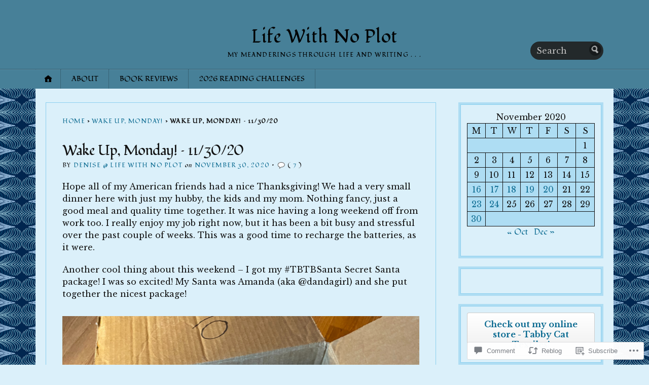

--- FILE ---
content_type: text/html; charset=UTF-8
request_url: https://lifewithnoplot.com/2020/11/30/wake-up-monday-11-30-20/
body_size: 36182
content:
<!DOCTYPE html>
<html lang="en">
	<head>
		<meta charset="UTF-8" />
		<meta http-equiv="Content-Type" content="text/html; charset=UTF-8" />
		<meta name="viewport" content="width=device-width, initial-scale=1.0" />
		<link rel="profile" href="https://gmpg.org/xfn/11" />
		<link rel="pingback" href="https://lifewithnoplot.com/xmlrpc.php" />

		<title>Wake Up, Monday! &#8211; 11/30/20 &#8211; Life With No Plot</title>
<script type="text/javascript">
  WebFontConfig = {"google":{"families":["Fondamento:r:latin,latin-ext","Libre+Baskerville:r,i,b,bi:latin,latin-ext"]},"api_url":"https:\/\/fonts-api.wp.com\/css"};
  (function() {
    var wf = document.createElement('script');
    wf.src = '/wp-content/plugins/custom-fonts/js/webfont.js';
    wf.type = 'text/javascript';
    wf.async = 'true';
    var s = document.getElementsByTagName('script')[0];
    s.parentNode.insertBefore(wf, s);
	})();
</script><style id="jetpack-custom-fonts-css">.wf-active h1#logo{font-family:"Fondamento",cursive;font-style:normal;font-weight:400}.wf-active body{font-family:"Libre Baskerville",serif}.wf-active h2#description{font-family:"Fondamento",cursive;font-style:normal;font-weight:400}.wf-active .nav{font-style:normal;font-weight:400}.wf-active .nav ul li{font-weight:400;font-style:normal}.wf-active #nav-primary li{font-weight:400;font-style:normal}.wf-active #nav-primary li li a{font-style:normal;font-weight:400}.wf-active #nav-lower .nav{font-style:normal;font-weight:400}.wf-active .headlines a, .wf-active .postmetadata, .wf-active .wp-caption, .wf-active h1, .wf-active h2, .wf-active h3, .wf-active h4, .wf-active h5, .wf-active h6, .wf-active nav{font-family:"Fondamento",cursive;font-style:normal;font-weight:400}.wf-active h1{font-style:normal;font-weight:400}.wf-active h1.pagetitle{font-style:normal;font-weight:400}.wf-active h1.posttitle{font-style:normal;font-weight:400}.wf-active h2{font-style:normal;font-weight:400}.wf-active h2#description{font-weight:400;font-style:normal}.wf-active .entry h2{font-style:normal;font-weight:400}.wf-active h2.posttitle{font-style:normal;font-weight:400}.wf-active .excerpt-wrap h2.pagetitle, .wf-active .excerpt-wrap h2.posttitle{font-style:normal;font-weight:400}.wf-active #lead-story h2.posttitle{font-style:normal;font-weight:400}.wf-active h3{font-style:normal;font-weight:400}.wf-active .entry h3{font-style:normal;font-weight:400}.wf-active aside h3.widgettitle{font-style:normal;font-weight:400}.wf-active footer h4.widgettitle{font-weight:400;font-style:normal}.wf-active #respond h3, .wf-active h3#comments, .wf-active h3#trackbacks{font-style:normal;font-weight:400}.wf-active #featured-cats h3, .wf-active #recent-posts h3{font-style:normal;font-weight:400}.wf-active h4{font-style:normal;font-weight:400}.wf-active .entry h4{font-style:normal;font-weight:400}.wf-active #recent-excerpts h4{font-style:normal;font-weight:400}.wf-active h5{font-style:normal;font-weight:400}.wf-active .entry h5{font-style:normal;font-weight:400}.wf-active h6, .wf-active .entry h6{font-style:normal;font-weight:400}.wf-active #featured-cats .date{font-weight:400;font-style:normal}.wf-active .headlines{font-weight:400;font-style:normal}.wf-active .headlines a, .wf-active .headlines a:visited{font-style:normal;font-weight:400}.wf-active #related-posts h5, .wf-active p.postmetadata{font-style:normal;font-weight:400}.wf-active .wp-caption{font-style:normal;font-weight:400}</style>
<meta name='robots' content='max-image-preview:large' />

<!-- Async WordPress.com Remote Login -->
<script id="wpcom_remote_login_js">
var wpcom_remote_login_extra_auth = '';
function wpcom_remote_login_remove_dom_node_id( element_id ) {
	var dom_node = document.getElementById( element_id );
	if ( dom_node ) { dom_node.parentNode.removeChild( dom_node ); }
}
function wpcom_remote_login_remove_dom_node_classes( class_name ) {
	var dom_nodes = document.querySelectorAll( '.' + class_name );
	for ( var i = 0; i < dom_nodes.length; i++ ) {
		dom_nodes[ i ].parentNode.removeChild( dom_nodes[ i ] );
	}
}
function wpcom_remote_login_final_cleanup() {
	wpcom_remote_login_remove_dom_node_classes( "wpcom_remote_login_msg" );
	wpcom_remote_login_remove_dom_node_id( "wpcom_remote_login_key" );
	wpcom_remote_login_remove_dom_node_id( "wpcom_remote_login_validate" );
	wpcom_remote_login_remove_dom_node_id( "wpcom_remote_login_js" );
	wpcom_remote_login_remove_dom_node_id( "wpcom_request_access_iframe" );
	wpcom_remote_login_remove_dom_node_id( "wpcom_request_access_styles" );
}

// Watch for messages back from the remote login
window.addEventListener( "message", function( e ) {
	if ( e.origin === "https://r-login.wordpress.com" ) {
		var data = {};
		try {
			data = JSON.parse( e.data );
		} catch( e ) {
			wpcom_remote_login_final_cleanup();
			return;
		}

		if ( data.msg === 'LOGIN' ) {
			// Clean up the login check iframe
			wpcom_remote_login_remove_dom_node_id( "wpcom_remote_login_key" );

			var id_regex = new RegExp( /^[0-9]+$/ );
			var token_regex = new RegExp( /^.*|.*|.*$/ );
			if (
				token_regex.test( data.token )
				&& id_regex.test( data.wpcomid )
			) {
				// We have everything we need to ask for a login
				var script = document.createElement( "script" );
				script.setAttribute( "id", "wpcom_remote_login_validate" );
				script.src = '/remote-login.php?wpcom_remote_login=validate'
					+ '&wpcomid=' + data.wpcomid
					+ '&token=' + encodeURIComponent( data.token )
					+ '&host=' + window.location.protocol
					+ '//' + window.location.hostname
					+ '&postid=6436'
					+ '&is_singular=1';
				document.body.appendChild( script );
			}

			return;
		}

		// Safari ITP, not logged in, so redirect
		if ( data.msg === 'LOGIN-REDIRECT' ) {
			window.location = 'https://wordpress.com/log-in?redirect_to=' + window.location.href;
			return;
		}

		// Safari ITP, storage access failed, remove the request
		if ( data.msg === 'LOGIN-REMOVE' ) {
			var css_zap = 'html { -webkit-transition: margin-top 1s; transition: margin-top 1s; } /* 9001 */ html { margin-top: 0 !important; } * html body { margin-top: 0 !important; } @media screen and ( max-width: 782px ) { html { margin-top: 0 !important; } * html body { margin-top: 0 !important; } }';
			var style_zap = document.createElement( 'style' );
			style_zap.type = 'text/css';
			style_zap.appendChild( document.createTextNode( css_zap ) );
			document.body.appendChild( style_zap );

			var e = document.getElementById( 'wpcom_request_access_iframe' );
			e.parentNode.removeChild( e );

			document.cookie = 'wordpress_com_login_access=denied; path=/; max-age=31536000';

			return;
		}

		// Safari ITP
		if ( data.msg === 'REQUEST_ACCESS' ) {
			console.log( 'request access: safari' );

			// Check ITP iframe enable/disable knob
			if ( wpcom_remote_login_extra_auth !== 'safari_itp_iframe' ) {
				return;
			}

			// If we are in a "private window" there is no ITP.
			var private_window = false;
			try {
				var opendb = window.openDatabase( null, null, null, null );
			} catch( e ) {
				private_window = true;
			}

			if ( private_window ) {
				console.log( 'private window' );
				return;
			}

			var iframe = document.createElement( 'iframe' );
			iframe.id = 'wpcom_request_access_iframe';
			iframe.setAttribute( 'scrolling', 'no' );
			iframe.setAttribute( 'sandbox', 'allow-storage-access-by-user-activation allow-scripts allow-same-origin allow-top-navigation-by-user-activation' );
			iframe.src = 'https://r-login.wordpress.com/remote-login.php?wpcom_remote_login=request_access&origin=' + encodeURIComponent( data.origin ) + '&wpcomid=' + encodeURIComponent( data.wpcomid );

			var css = 'html { -webkit-transition: margin-top 1s; transition: margin-top 1s; } /* 9001 */ html { margin-top: 46px !important; } * html body { margin-top: 46px !important; } @media screen and ( max-width: 660px ) { html { margin-top: 71px !important; } * html body { margin-top: 71px !important; } #wpcom_request_access_iframe { display: block; height: 71px !important; } } #wpcom_request_access_iframe { border: 0px; height: 46px; position: fixed; top: 0; left: 0; width: 100%; min-width: 100%; z-index: 99999; background: #23282d; } ';

			var style = document.createElement( 'style' );
			style.type = 'text/css';
			style.id = 'wpcom_request_access_styles';
			style.appendChild( document.createTextNode( css ) );
			document.body.appendChild( style );

			document.body.appendChild( iframe );
		}

		if ( data.msg === 'DONE' ) {
			wpcom_remote_login_final_cleanup();
		}
	}
}, false );

// Inject the remote login iframe after the page has had a chance to load
// more critical resources
window.addEventListener( "DOMContentLoaded", function( e ) {
	var iframe = document.createElement( "iframe" );
	iframe.style.display = "none";
	iframe.setAttribute( "scrolling", "no" );
	iframe.setAttribute( "id", "wpcom_remote_login_key" );
	iframe.src = "https://r-login.wordpress.com/remote-login.php"
		+ "?wpcom_remote_login=key"
		+ "&origin=aHR0cHM6Ly9saWZld2l0aG5vcGxvdC5jb20%3D"
		+ "&wpcomid=29850007"
		+ "&time=" + Math.floor( Date.now() / 1000 );
	document.body.appendChild( iframe );
}, false );
</script>
<link rel='dns-prefetch' href='//s0.wp.com' />
<link rel='dns-prefetch' href='//widgets.wp.com' />
<link rel='dns-prefetch' href='//fonts-api.wp.com' />
<link rel="alternate" type="application/rss+xml" title="Life With No Plot &raquo; Feed" href="https://lifewithnoplot.com/feed/" />
<link rel="alternate" type="application/rss+xml" title="Life With No Plot &raquo; Comments Feed" href="https://lifewithnoplot.com/comments/feed/" />
<link rel="alternate" type="application/rss+xml" title="Life With No Plot &raquo; Wake Up, Monday! &#8211;&nbsp;11/30/20 Comments Feed" href="https://lifewithnoplot.com/2020/11/30/wake-up-monday-11-30-20/feed/" />
	<script type="text/javascript">
		/* <![CDATA[ */
		function addLoadEvent(func) {
			var oldonload = window.onload;
			if (typeof window.onload != 'function') {
				window.onload = func;
			} else {
				window.onload = function () {
					oldonload();
					func();
				}
			}
		}
		/* ]]> */
	</script>
	<link crossorigin='anonymous' rel='stylesheet' id='all-css-0-1' href='/wp-content/mu-plugins/likes/jetpack-likes.css?m=1743883414i&cssminify=yes' type='text/css' media='all' />
<style id='wp-emoji-styles-inline-css'>

	img.wp-smiley, img.emoji {
		display: inline !important;
		border: none !important;
		box-shadow: none !important;
		height: 1em !important;
		width: 1em !important;
		margin: 0 0.07em !important;
		vertical-align: -0.1em !important;
		background: none !important;
		padding: 0 !important;
	}
/*# sourceURL=wp-emoji-styles-inline-css */
</style>
<link crossorigin='anonymous' rel='stylesheet' id='all-css-2-1' href='/wp-content/plugins/gutenberg-core/v22.2.0/build/styles/block-library/style.css?m=1764855221i&cssminify=yes' type='text/css' media='all' />
<style id='wp-block-library-inline-css'>
.has-text-align-justify {
	text-align:justify;
}
.has-text-align-justify{text-align:justify;}

/*# sourceURL=wp-block-library-inline-css */
</style><style id='wp-block-buttons-inline-css'>
.wp-block-buttons{box-sizing:border-box}.wp-block-buttons.is-vertical{flex-direction:column}.wp-block-buttons.is-vertical>.wp-block-button:last-child{margin-bottom:0}.wp-block-buttons>.wp-block-button{display:inline-block;margin:0}.wp-block-buttons.is-content-justification-left{justify-content:flex-start}.wp-block-buttons.is-content-justification-left.is-vertical{align-items:flex-start}.wp-block-buttons.is-content-justification-center{justify-content:center}.wp-block-buttons.is-content-justification-center.is-vertical{align-items:center}.wp-block-buttons.is-content-justification-right{justify-content:flex-end}.wp-block-buttons.is-content-justification-right.is-vertical{align-items:flex-end}.wp-block-buttons.is-content-justification-space-between{justify-content:space-between}.wp-block-buttons.aligncenter{text-align:center}.wp-block-buttons:not(.is-content-justification-space-between,.is-content-justification-right,.is-content-justification-left,.is-content-justification-center) .wp-block-button.aligncenter{margin-left:auto;margin-right:auto;width:100%}.wp-block-buttons[style*=text-decoration] .wp-block-button,.wp-block-buttons[style*=text-decoration] .wp-block-button__link{text-decoration:inherit}.wp-block-buttons.has-custom-font-size .wp-block-button__link{font-size:inherit}.wp-block-buttons .wp-block-button__link{width:100%}.wp-block-button.aligncenter{text-align:center}
/*# sourceURL=/wp-content/plugins/gutenberg-core/v22.2.0/build/styles/block-library/buttons/style.css */
</style>
<style id='wp-block-paragraph-inline-css'>
.is-small-text{font-size:.875em}.is-regular-text{font-size:1em}.is-large-text{font-size:2.25em}.is-larger-text{font-size:3em}.has-drop-cap:not(:focus):first-letter{float:left;font-size:8.4em;font-style:normal;font-weight:100;line-height:.68;margin:.05em .1em 0 0;text-transform:uppercase}body.rtl .has-drop-cap:not(:focus):first-letter{float:none;margin-left:.1em}p.has-drop-cap.has-background{overflow:hidden}:root :where(p.has-background){padding:1.25em 2.375em}:where(p.has-text-color:not(.has-link-color)) a{color:inherit}p.has-text-align-left[style*="writing-mode:vertical-lr"],p.has-text-align-right[style*="writing-mode:vertical-rl"]{rotate:180deg}
/*# sourceURL=/wp-content/plugins/gutenberg-core/v22.2.0/build/styles/block-library/paragraph/style.css */
</style>
<style id='wp-block-button-inline-css'>
.wp-block-button__link{align-content:center;box-sizing:border-box;cursor:pointer;display:inline-block;height:100%;text-align:center;word-break:break-word}.wp-block-button__link.aligncenter{text-align:center}.wp-block-button__link.alignright{text-align:right}:where(.wp-block-button__link){border-radius:9999px;box-shadow:none;padding:calc(.667em + 2px) calc(1.333em + 2px);text-decoration:none}.wp-block-button[style*=text-decoration] .wp-block-button__link{text-decoration:inherit}.wp-block-buttons>.wp-block-button.has-custom-width{max-width:none}.wp-block-buttons>.wp-block-button.has-custom-width .wp-block-button__link{width:100%}.wp-block-buttons>.wp-block-button.has-custom-font-size .wp-block-button__link{font-size:inherit}.wp-block-buttons>.wp-block-button.wp-block-button__width-25{width:calc(25% - var(--wp--style--block-gap, .5em)*.75)}.wp-block-buttons>.wp-block-button.wp-block-button__width-50{width:calc(50% - var(--wp--style--block-gap, .5em)*.5)}.wp-block-buttons>.wp-block-button.wp-block-button__width-75{width:calc(75% - var(--wp--style--block-gap, .5em)*.25)}.wp-block-buttons>.wp-block-button.wp-block-button__width-100{flex-basis:100%;width:100%}.wp-block-buttons.is-vertical>.wp-block-button.wp-block-button__width-25{width:25%}.wp-block-buttons.is-vertical>.wp-block-button.wp-block-button__width-50{width:50%}.wp-block-buttons.is-vertical>.wp-block-button.wp-block-button__width-75{width:75%}.wp-block-button.is-style-squared,.wp-block-button__link.wp-block-button.is-style-squared{border-radius:0}.wp-block-button.no-border-radius,.wp-block-button__link.no-border-radius{border-radius:0!important}:root :where(.wp-block-button .wp-block-button__link.is-style-outline),:root :where(.wp-block-button.is-style-outline>.wp-block-button__link){border:2px solid;padding:.667em 1.333em}:root :where(.wp-block-button .wp-block-button__link.is-style-outline:not(.has-text-color)),:root :where(.wp-block-button.is-style-outline>.wp-block-button__link:not(.has-text-color)){color:currentColor}:root :where(.wp-block-button .wp-block-button__link.is-style-outline:not(.has-background)),:root :where(.wp-block-button.is-style-outline>.wp-block-button__link:not(.has-background)){background-color:initial;background-image:none}
/*# sourceURL=/wp-content/plugins/gutenberg-core/v22.2.0/build/styles/block-library/button/style.css */
</style>
<style id='wp-block-calendar-inline-css'>
.wp-block-calendar{text-align:center}.wp-block-calendar td,.wp-block-calendar th{border:1px solid;padding:.25em}.wp-block-calendar th{font-weight:400}.wp-block-calendar caption{background-color:inherit}.wp-block-calendar table{border-collapse:collapse;width:100%}.wp-block-calendar table.has-background th{background-color:inherit}.wp-block-calendar table.has-text-color th{color:inherit}.wp-block-calendar :where(table:not(.has-text-color)){color:#40464d}.wp-block-calendar :where(table:not(.has-text-color)) td,.wp-block-calendar :where(table:not(.has-text-color)) th{border-color:#ddd}:where(.wp-block-calendar table:not(.has-background) th){background:#ddd}
/*# sourceURL=/wp-content/plugins/gutenberg-core/v22.2.0/build/styles/block-library/calendar/style.css */
</style>
<style id='wp-block-categories-inline-css'>
.wp-block-categories{box-sizing:border-box}.wp-block-categories.alignleft{margin-right:2em}.wp-block-categories.alignright{margin-left:2em}.wp-block-categories.wp-block-categories-dropdown.aligncenter{text-align:center}.wp-block-categories .wp-block-categories__label{display:block;width:100%}
/*# sourceURL=/wp-content/plugins/gutenberg-core/v22.2.0/build/styles/block-library/categories/style.css */
</style>
<link crossorigin='anonymous' rel='stylesheet' id='all-css-12-2' href='/wp-content/plugins/gutenberg-core/v22.2.0/build/styles/block-library/cover/style.css?m=1764855221i&cssminify=yes' type='text/css' media='all' />
<style id='wp-block-heading-inline-css'>
h1:where(.wp-block-heading).has-background,h2:where(.wp-block-heading).has-background,h3:where(.wp-block-heading).has-background,h4:where(.wp-block-heading).has-background,h5:where(.wp-block-heading).has-background,h6:where(.wp-block-heading).has-background{padding:1.25em 2.375em}h1.has-text-align-left[style*=writing-mode]:where([style*=vertical-lr]),h1.has-text-align-right[style*=writing-mode]:where([style*=vertical-rl]),h2.has-text-align-left[style*=writing-mode]:where([style*=vertical-lr]),h2.has-text-align-right[style*=writing-mode]:where([style*=vertical-rl]),h3.has-text-align-left[style*=writing-mode]:where([style*=vertical-lr]),h3.has-text-align-right[style*=writing-mode]:where([style*=vertical-rl]),h4.has-text-align-left[style*=writing-mode]:where([style*=vertical-lr]),h4.has-text-align-right[style*=writing-mode]:where([style*=vertical-rl]),h5.has-text-align-left[style*=writing-mode]:where([style*=vertical-lr]),h5.has-text-align-right[style*=writing-mode]:where([style*=vertical-rl]),h6.has-text-align-left[style*=writing-mode]:where([style*=vertical-lr]),h6.has-text-align-right[style*=writing-mode]:where([style*=vertical-rl]){rotate:180deg}
/*# sourceURL=/wp-content/plugins/gutenberg-core/v22.2.0/build/styles/block-library/heading/style.css */
</style>
<style id='wp-block-image-inline-css'>
.wp-block-image>a,.wp-block-image>figure>a{display:inline-block}.wp-block-image img{box-sizing:border-box;height:auto;max-width:100%;vertical-align:bottom}@media not (prefers-reduced-motion){.wp-block-image img.hide{visibility:hidden}.wp-block-image img.show{animation:show-content-image .4s}}.wp-block-image[style*=border-radius] img,.wp-block-image[style*=border-radius]>a{border-radius:inherit}.wp-block-image.has-custom-border img{box-sizing:border-box}.wp-block-image.aligncenter{text-align:center}.wp-block-image.alignfull>a,.wp-block-image.alignwide>a{width:100%}.wp-block-image.alignfull img,.wp-block-image.alignwide img{height:auto;width:100%}.wp-block-image .aligncenter,.wp-block-image .alignleft,.wp-block-image .alignright,.wp-block-image.aligncenter,.wp-block-image.alignleft,.wp-block-image.alignright{display:table}.wp-block-image .aligncenter>figcaption,.wp-block-image .alignleft>figcaption,.wp-block-image .alignright>figcaption,.wp-block-image.aligncenter>figcaption,.wp-block-image.alignleft>figcaption,.wp-block-image.alignright>figcaption{caption-side:bottom;display:table-caption}.wp-block-image .alignleft{float:left;margin:.5em 1em .5em 0}.wp-block-image .alignright{float:right;margin:.5em 0 .5em 1em}.wp-block-image .aligncenter{margin-left:auto;margin-right:auto}.wp-block-image :where(figcaption){margin-bottom:1em;margin-top:.5em}.wp-block-image.is-style-circle-mask img{border-radius:9999px}@supports ((-webkit-mask-image:none) or (mask-image:none)) or (-webkit-mask-image:none){.wp-block-image.is-style-circle-mask img{border-radius:0;-webkit-mask-image:url('data:image/svg+xml;utf8,<svg viewBox="0 0 100 100" xmlns="http://www.w3.org/2000/svg"><circle cx="50" cy="50" r="50"/></svg>');mask-image:url('data:image/svg+xml;utf8,<svg viewBox="0 0 100 100" xmlns="http://www.w3.org/2000/svg"><circle cx="50" cy="50" r="50"/></svg>');mask-mode:alpha;-webkit-mask-position:center;mask-position:center;-webkit-mask-repeat:no-repeat;mask-repeat:no-repeat;-webkit-mask-size:contain;mask-size:contain}}:root :where(.wp-block-image.is-style-rounded img,.wp-block-image .is-style-rounded img){border-radius:9999px}.wp-block-image figure{margin:0}.wp-lightbox-container{display:flex;flex-direction:column;position:relative}.wp-lightbox-container img{cursor:zoom-in}.wp-lightbox-container img:hover+button{opacity:1}.wp-lightbox-container button{align-items:center;backdrop-filter:blur(16px) saturate(180%);background-color:#5a5a5a40;border:none;border-radius:4px;cursor:zoom-in;display:flex;height:20px;justify-content:center;opacity:0;padding:0;position:absolute;right:16px;text-align:center;top:16px;width:20px;z-index:100}@media not (prefers-reduced-motion){.wp-lightbox-container button{transition:opacity .2s ease}}.wp-lightbox-container button:focus-visible{outline:3px auto #5a5a5a40;outline:3px auto -webkit-focus-ring-color;outline-offset:3px}.wp-lightbox-container button:hover{cursor:pointer;opacity:1}.wp-lightbox-container button:focus{opacity:1}.wp-lightbox-container button:focus,.wp-lightbox-container button:hover,.wp-lightbox-container button:not(:hover):not(:active):not(.has-background){background-color:#5a5a5a40;border:none}.wp-lightbox-overlay{box-sizing:border-box;cursor:zoom-out;height:100vh;left:0;overflow:hidden;position:fixed;top:0;visibility:hidden;width:100%;z-index:100000}.wp-lightbox-overlay .close-button{align-items:center;cursor:pointer;display:flex;justify-content:center;min-height:40px;min-width:40px;padding:0;position:absolute;right:calc(env(safe-area-inset-right) + 16px);top:calc(env(safe-area-inset-top) + 16px);z-index:5000000}.wp-lightbox-overlay .close-button:focus,.wp-lightbox-overlay .close-button:hover,.wp-lightbox-overlay .close-button:not(:hover):not(:active):not(.has-background){background:none;border:none}.wp-lightbox-overlay .lightbox-image-container{height:var(--wp--lightbox-container-height);left:50%;overflow:hidden;position:absolute;top:50%;transform:translate(-50%,-50%);transform-origin:top left;width:var(--wp--lightbox-container-width);z-index:9999999999}.wp-lightbox-overlay .wp-block-image{align-items:center;box-sizing:border-box;display:flex;height:100%;justify-content:center;margin:0;position:relative;transform-origin:0 0;width:100%;z-index:3000000}.wp-lightbox-overlay .wp-block-image img{height:var(--wp--lightbox-image-height);min-height:var(--wp--lightbox-image-height);min-width:var(--wp--lightbox-image-width);width:var(--wp--lightbox-image-width)}.wp-lightbox-overlay .wp-block-image figcaption{display:none}.wp-lightbox-overlay button{background:none;border:none}.wp-lightbox-overlay .scrim{background-color:#fff;height:100%;opacity:.9;position:absolute;width:100%;z-index:2000000}.wp-lightbox-overlay.active{visibility:visible}@media not (prefers-reduced-motion){.wp-lightbox-overlay.active{animation:turn-on-visibility .25s both}.wp-lightbox-overlay.active img{animation:turn-on-visibility .35s both}.wp-lightbox-overlay.show-closing-animation:not(.active){animation:turn-off-visibility .35s both}.wp-lightbox-overlay.show-closing-animation:not(.active) img{animation:turn-off-visibility .25s both}.wp-lightbox-overlay.zoom.active{animation:none;opacity:1;visibility:visible}.wp-lightbox-overlay.zoom.active .lightbox-image-container{animation:lightbox-zoom-in .4s}.wp-lightbox-overlay.zoom.active .lightbox-image-container img{animation:none}.wp-lightbox-overlay.zoom.active .scrim{animation:turn-on-visibility .4s forwards}.wp-lightbox-overlay.zoom.show-closing-animation:not(.active){animation:none}.wp-lightbox-overlay.zoom.show-closing-animation:not(.active) .lightbox-image-container{animation:lightbox-zoom-out .4s}.wp-lightbox-overlay.zoom.show-closing-animation:not(.active) .lightbox-image-container img{animation:none}.wp-lightbox-overlay.zoom.show-closing-animation:not(.active) .scrim{animation:turn-off-visibility .4s forwards}}@keyframes show-content-image{0%{visibility:hidden}99%{visibility:hidden}to{visibility:visible}}@keyframes turn-on-visibility{0%{opacity:0}to{opacity:1}}@keyframes turn-off-visibility{0%{opacity:1;visibility:visible}99%{opacity:0;visibility:visible}to{opacity:0;visibility:hidden}}@keyframes lightbox-zoom-in{0%{transform:translate(calc((-100vw + var(--wp--lightbox-scrollbar-width))/2 + var(--wp--lightbox-initial-left-position)),calc(-50vh + var(--wp--lightbox-initial-top-position))) scale(var(--wp--lightbox-scale))}to{transform:translate(-50%,-50%) scale(1)}}@keyframes lightbox-zoom-out{0%{transform:translate(-50%,-50%) scale(1);visibility:visible}99%{visibility:visible}to{transform:translate(calc((-100vw + var(--wp--lightbox-scrollbar-width))/2 + var(--wp--lightbox-initial-left-position)),calc(-50vh + var(--wp--lightbox-initial-top-position))) scale(var(--wp--lightbox-scale));visibility:hidden}}
/*# sourceURL=/wp-content/plugins/gutenberg-core/v22.2.0/build/styles/block-library/image/style.css */
</style>
<style id='wp-block-list-inline-css'>
ol,ul{box-sizing:border-box}:root :where(.wp-block-list.has-background){padding:1.25em 2.375em}
/*# sourceURL=/wp-content/plugins/gutenberg-core/v22.2.0/build/styles/block-library/list/style.css */
</style>
<style id='global-styles-inline-css'>
:root{--wp--preset--aspect-ratio--square: 1;--wp--preset--aspect-ratio--4-3: 4/3;--wp--preset--aspect-ratio--3-4: 3/4;--wp--preset--aspect-ratio--3-2: 3/2;--wp--preset--aspect-ratio--2-3: 2/3;--wp--preset--aspect-ratio--16-9: 16/9;--wp--preset--aspect-ratio--9-16: 9/16;--wp--preset--color--black: #000000;--wp--preset--color--cyan-bluish-gray: #abb8c3;--wp--preset--color--white: #ffffff;--wp--preset--color--pale-pink: #f78da7;--wp--preset--color--vivid-red: #cf2e2e;--wp--preset--color--luminous-vivid-orange: #ff6900;--wp--preset--color--luminous-vivid-amber: #fcb900;--wp--preset--color--light-green-cyan: #7bdcb5;--wp--preset--color--vivid-green-cyan: #00d084;--wp--preset--color--pale-cyan-blue: #8ed1fc;--wp--preset--color--vivid-cyan-blue: #0693e3;--wp--preset--color--vivid-purple: #9b51e0;--wp--preset--gradient--vivid-cyan-blue-to-vivid-purple: linear-gradient(135deg,rgb(6,147,227) 0%,rgb(155,81,224) 100%);--wp--preset--gradient--light-green-cyan-to-vivid-green-cyan: linear-gradient(135deg,rgb(122,220,180) 0%,rgb(0,208,130) 100%);--wp--preset--gradient--luminous-vivid-amber-to-luminous-vivid-orange: linear-gradient(135deg,rgb(252,185,0) 0%,rgb(255,105,0) 100%);--wp--preset--gradient--luminous-vivid-orange-to-vivid-red: linear-gradient(135deg,rgb(255,105,0) 0%,rgb(207,46,46) 100%);--wp--preset--gradient--very-light-gray-to-cyan-bluish-gray: linear-gradient(135deg,rgb(238,238,238) 0%,rgb(169,184,195) 100%);--wp--preset--gradient--cool-to-warm-spectrum: linear-gradient(135deg,rgb(74,234,220) 0%,rgb(151,120,209) 20%,rgb(207,42,186) 40%,rgb(238,44,130) 60%,rgb(251,105,98) 80%,rgb(254,248,76) 100%);--wp--preset--gradient--blush-light-purple: linear-gradient(135deg,rgb(255,206,236) 0%,rgb(152,150,240) 100%);--wp--preset--gradient--blush-bordeaux: linear-gradient(135deg,rgb(254,205,165) 0%,rgb(254,45,45) 50%,rgb(107,0,62) 100%);--wp--preset--gradient--luminous-dusk: linear-gradient(135deg,rgb(255,203,112) 0%,rgb(199,81,192) 50%,rgb(65,88,208) 100%);--wp--preset--gradient--pale-ocean: linear-gradient(135deg,rgb(255,245,203) 0%,rgb(182,227,212) 50%,rgb(51,167,181) 100%);--wp--preset--gradient--electric-grass: linear-gradient(135deg,rgb(202,248,128) 0%,rgb(113,206,126) 100%);--wp--preset--gradient--midnight: linear-gradient(135deg,rgb(2,3,129) 0%,rgb(40,116,252) 100%);--wp--preset--font-size--small: 13px;--wp--preset--font-size--medium: 20px;--wp--preset--font-size--large: 36px;--wp--preset--font-size--x-large: 42px;--wp--preset--font-family--albert-sans: 'Albert Sans', sans-serif;--wp--preset--font-family--alegreya: Alegreya, serif;--wp--preset--font-family--arvo: Arvo, serif;--wp--preset--font-family--bodoni-moda: 'Bodoni Moda', serif;--wp--preset--font-family--bricolage-grotesque: 'Bricolage Grotesque', sans-serif;--wp--preset--font-family--cabin: Cabin, sans-serif;--wp--preset--font-family--chivo: Chivo, sans-serif;--wp--preset--font-family--commissioner: Commissioner, sans-serif;--wp--preset--font-family--cormorant: Cormorant, serif;--wp--preset--font-family--courier-prime: 'Courier Prime', monospace;--wp--preset--font-family--crimson-pro: 'Crimson Pro', serif;--wp--preset--font-family--dm-mono: 'DM Mono', monospace;--wp--preset--font-family--dm-sans: 'DM Sans', sans-serif;--wp--preset--font-family--dm-serif-display: 'DM Serif Display', serif;--wp--preset--font-family--domine: Domine, serif;--wp--preset--font-family--eb-garamond: 'EB Garamond', serif;--wp--preset--font-family--epilogue: Epilogue, sans-serif;--wp--preset--font-family--fahkwang: Fahkwang, sans-serif;--wp--preset--font-family--figtree: Figtree, sans-serif;--wp--preset--font-family--fira-sans: 'Fira Sans', sans-serif;--wp--preset--font-family--fjalla-one: 'Fjalla One', sans-serif;--wp--preset--font-family--fraunces: Fraunces, serif;--wp--preset--font-family--gabarito: Gabarito, system-ui;--wp--preset--font-family--ibm-plex-mono: 'IBM Plex Mono', monospace;--wp--preset--font-family--ibm-plex-sans: 'IBM Plex Sans', sans-serif;--wp--preset--font-family--ibarra-real-nova: 'Ibarra Real Nova', serif;--wp--preset--font-family--instrument-serif: 'Instrument Serif', serif;--wp--preset--font-family--inter: Inter, sans-serif;--wp--preset--font-family--josefin-sans: 'Josefin Sans', sans-serif;--wp--preset--font-family--jost: Jost, sans-serif;--wp--preset--font-family--libre-baskerville: 'Libre Baskerville', serif;--wp--preset--font-family--libre-franklin: 'Libre Franklin', sans-serif;--wp--preset--font-family--literata: Literata, serif;--wp--preset--font-family--lora: Lora, serif;--wp--preset--font-family--merriweather: Merriweather, serif;--wp--preset--font-family--montserrat: Montserrat, sans-serif;--wp--preset--font-family--newsreader: Newsreader, serif;--wp--preset--font-family--noto-sans-mono: 'Noto Sans Mono', sans-serif;--wp--preset--font-family--nunito: Nunito, sans-serif;--wp--preset--font-family--open-sans: 'Open Sans', sans-serif;--wp--preset--font-family--overpass: Overpass, sans-serif;--wp--preset--font-family--pt-serif: 'PT Serif', serif;--wp--preset--font-family--petrona: Petrona, serif;--wp--preset--font-family--piazzolla: Piazzolla, serif;--wp--preset--font-family--playfair-display: 'Playfair Display', serif;--wp--preset--font-family--plus-jakarta-sans: 'Plus Jakarta Sans', sans-serif;--wp--preset--font-family--poppins: Poppins, sans-serif;--wp--preset--font-family--raleway: Raleway, sans-serif;--wp--preset--font-family--roboto: Roboto, sans-serif;--wp--preset--font-family--roboto-slab: 'Roboto Slab', serif;--wp--preset--font-family--rubik: Rubik, sans-serif;--wp--preset--font-family--rufina: Rufina, serif;--wp--preset--font-family--sora: Sora, sans-serif;--wp--preset--font-family--source-sans-3: 'Source Sans 3', sans-serif;--wp--preset--font-family--source-serif-4: 'Source Serif 4', serif;--wp--preset--font-family--space-mono: 'Space Mono', monospace;--wp--preset--font-family--syne: Syne, sans-serif;--wp--preset--font-family--texturina: Texturina, serif;--wp--preset--font-family--urbanist: Urbanist, sans-serif;--wp--preset--font-family--work-sans: 'Work Sans', sans-serif;--wp--preset--spacing--20: 0.44rem;--wp--preset--spacing--30: 0.67rem;--wp--preset--spacing--40: 1rem;--wp--preset--spacing--50: 1.5rem;--wp--preset--spacing--60: 2.25rem;--wp--preset--spacing--70: 3.38rem;--wp--preset--spacing--80: 5.06rem;--wp--preset--shadow--natural: 6px 6px 9px rgba(0, 0, 0, 0.2);--wp--preset--shadow--deep: 12px 12px 50px rgba(0, 0, 0, 0.4);--wp--preset--shadow--sharp: 6px 6px 0px rgba(0, 0, 0, 0.2);--wp--preset--shadow--outlined: 6px 6px 0px -3px rgb(255, 255, 255), 6px 6px rgb(0, 0, 0);--wp--preset--shadow--crisp: 6px 6px 0px rgb(0, 0, 0);}:where(.is-layout-flex){gap: 0.5em;}:where(.is-layout-grid){gap: 0.5em;}body .is-layout-flex{display: flex;}.is-layout-flex{flex-wrap: wrap;align-items: center;}.is-layout-flex > :is(*, div){margin: 0;}body .is-layout-grid{display: grid;}.is-layout-grid > :is(*, div){margin: 0;}:where(.wp-block-columns.is-layout-flex){gap: 2em;}:where(.wp-block-columns.is-layout-grid){gap: 2em;}:where(.wp-block-post-template.is-layout-flex){gap: 1.25em;}:where(.wp-block-post-template.is-layout-grid){gap: 1.25em;}.has-black-color{color: var(--wp--preset--color--black) !important;}.has-cyan-bluish-gray-color{color: var(--wp--preset--color--cyan-bluish-gray) !important;}.has-white-color{color: var(--wp--preset--color--white) !important;}.has-pale-pink-color{color: var(--wp--preset--color--pale-pink) !important;}.has-vivid-red-color{color: var(--wp--preset--color--vivid-red) !important;}.has-luminous-vivid-orange-color{color: var(--wp--preset--color--luminous-vivid-orange) !important;}.has-luminous-vivid-amber-color{color: var(--wp--preset--color--luminous-vivid-amber) !important;}.has-light-green-cyan-color{color: var(--wp--preset--color--light-green-cyan) !important;}.has-vivid-green-cyan-color{color: var(--wp--preset--color--vivid-green-cyan) !important;}.has-pale-cyan-blue-color{color: var(--wp--preset--color--pale-cyan-blue) !important;}.has-vivid-cyan-blue-color{color: var(--wp--preset--color--vivid-cyan-blue) !important;}.has-vivid-purple-color{color: var(--wp--preset--color--vivid-purple) !important;}.has-black-background-color{background-color: var(--wp--preset--color--black) !important;}.has-cyan-bluish-gray-background-color{background-color: var(--wp--preset--color--cyan-bluish-gray) !important;}.has-white-background-color{background-color: var(--wp--preset--color--white) !important;}.has-pale-pink-background-color{background-color: var(--wp--preset--color--pale-pink) !important;}.has-vivid-red-background-color{background-color: var(--wp--preset--color--vivid-red) !important;}.has-luminous-vivid-orange-background-color{background-color: var(--wp--preset--color--luminous-vivid-orange) !important;}.has-luminous-vivid-amber-background-color{background-color: var(--wp--preset--color--luminous-vivid-amber) !important;}.has-light-green-cyan-background-color{background-color: var(--wp--preset--color--light-green-cyan) !important;}.has-vivid-green-cyan-background-color{background-color: var(--wp--preset--color--vivid-green-cyan) !important;}.has-pale-cyan-blue-background-color{background-color: var(--wp--preset--color--pale-cyan-blue) !important;}.has-vivid-cyan-blue-background-color{background-color: var(--wp--preset--color--vivid-cyan-blue) !important;}.has-vivid-purple-background-color{background-color: var(--wp--preset--color--vivid-purple) !important;}.has-black-border-color{border-color: var(--wp--preset--color--black) !important;}.has-cyan-bluish-gray-border-color{border-color: var(--wp--preset--color--cyan-bluish-gray) !important;}.has-white-border-color{border-color: var(--wp--preset--color--white) !important;}.has-pale-pink-border-color{border-color: var(--wp--preset--color--pale-pink) !important;}.has-vivid-red-border-color{border-color: var(--wp--preset--color--vivid-red) !important;}.has-luminous-vivid-orange-border-color{border-color: var(--wp--preset--color--luminous-vivid-orange) !important;}.has-luminous-vivid-amber-border-color{border-color: var(--wp--preset--color--luminous-vivid-amber) !important;}.has-light-green-cyan-border-color{border-color: var(--wp--preset--color--light-green-cyan) !important;}.has-vivid-green-cyan-border-color{border-color: var(--wp--preset--color--vivid-green-cyan) !important;}.has-pale-cyan-blue-border-color{border-color: var(--wp--preset--color--pale-cyan-blue) !important;}.has-vivid-cyan-blue-border-color{border-color: var(--wp--preset--color--vivid-cyan-blue) !important;}.has-vivid-purple-border-color{border-color: var(--wp--preset--color--vivid-purple) !important;}.has-vivid-cyan-blue-to-vivid-purple-gradient-background{background: var(--wp--preset--gradient--vivid-cyan-blue-to-vivid-purple) !important;}.has-light-green-cyan-to-vivid-green-cyan-gradient-background{background: var(--wp--preset--gradient--light-green-cyan-to-vivid-green-cyan) !important;}.has-luminous-vivid-amber-to-luminous-vivid-orange-gradient-background{background: var(--wp--preset--gradient--luminous-vivid-amber-to-luminous-vivid-orange) !important;}.has-luminous-vivid-orange-to-vivid-red-gradient-background{background: var(--wp--preset--gradient--luminous-vivid-orange-to-vivid-red) !important;}.has-very-light-gray-to-cyan-bluish-gray-gradient-background{background: var(--wp--preset--gradient--very-light-gray-to-cyan-bluish-gray) !important;}.has-cool-to-warm-spectrum-gradient-background{background: var(--wp--preset--gradient--cool-to-warm-spectrum) !important;}.has-blush-light-purple-gradient-background{background: var(--wp--preset--gradient--blush-light-purple) !important;}.has-blush-bordeaux-gradient-background{background: var(--wp--preset--gradient--blush-bordeaux) !important;}.has-luminous-dusk-gradient-background{background: var(--wp--preset--gradient--luminous-dusk) !important;}.has-pale-ocean-gradient-background{background: var(--wp--preset--gradient--pale-ocean) !important;}.has-electric-grass-gradient-background{background: var(--wp--preset--gradient--electric-grass) !important;}.has-midnight-gradient-background{background: var(--wp--preset--gradient--midnight) !important;}.has-small-font-size{font-size: var(--wp--preset--font-size--small) !important;}.has-medium-font-size{font-size: var(--wp--preset--font-size--medium) !important;}.has-large-font-size{font-size: var(--wp--preset--font-size--large) !important;}.has-x-large-font-size{font-size: var(--wp--preset--font-size--x-large) !important;}.has-albert-sans-font-family{font-family: var(--wp--preset--font-family--albert-sans) !important;}.has-alegreya-font-family{font-family: var(--wp--preset--font-family--alegreya) !important;}.has-arvo-font-family{font-family: var(--wp--preset--font-family--arvo) !important;}.has-bodoni-moda-font-family{font-family: var(--wp--preset--font-family--bodoni-moda) !important;}.has-bricolage-grotesque-font-family{font-family: var(--wp--preset--font-family--bricolage-grotesque) !important;}.has-cabin-font-family{font-family: var(--wp--preset--font-family--cabin) !important;}.has-chivo-font-family{font-family: var(--wp--preset--font-family--chivo) !important;}.has-commissioner-font-family{font-family: var(--wp--preset--font-family--commissioner) !important;}.has-cormorant-font-family{font-family: var(--wp--preset--font-family--cormorant) !important;}.has-courier-prime-font-family{font-family: var(--wp--preset--font-family--courier-prime) !important;}.has-crimson-pro-font-family{font-family: var(--wp--preset--font-family--crimson-pro) !important;}.has-dm-mono-font-family{font-family: var(--wp--preset--font-family--dm-mono) !important;}.has-dm-sans-font-family{font-family: var(--wp--preset--font-family--dm-sans) !important;}.has-dm-serif-display-font-family{font-family: var(--wp--preset--font-family--dm-serif-display) !important;}.has-domine-font-family{font-family: var(--wp--preset--font-family--domine) !important;}.has-eb-garamond-font-family{font-family: var(--wp--preset--font-family--eb-garamond) !important;}.has-epilogue-font-family{font-family: var(--wp--preset--font-family--epilogue) !important;}.has-fahkwang-font-family{font-family: var(--wp--preset--font-family--fahkwang) !important;}.has-figtree-font-family{font-family: var(--wp--preset--font-family--figtree) !important;}.has-fira-sans-font-family{font-family: var(--wp--preset--font-family--fira-sans) !important;}.has-fjalla-one-font-family{font-family: var(--wp--preset--font-family--fjalla-one) !important;}.has-fraunces-font-family{font-family: var(--wp--preset--font-family--fraunces) !important;}.has-gabarito-font-family{font-family: var(--wp--preset--font-family--gabarito) !important;}.has-ibm-plex-mono-font-family{font-family: var(--wp--preset--font-family--ibm-plex-mono) !important;}.has-ibm-plex-sans-font-family{font-family: var(--wp--preset--font-family--ibm-plex-sans) !important;}.has-ibarra-real-nova-font-family{font-family: var(--wp--preset--font-family--ibarra-real-nova) !important;}.has-instrument-serif-font-family{font-family: var(--wp--preset--font-family--instrument-serif) !important;}.has-inter-font-family{font-family: var(--wp--preset--font-family--inter) !important;}.has-josefin-sans-font-family{font-family: var(--wp--preset--font-family--josefin-sans) !important;}.has-jost-font-family{font-family: var(--wp--preset--font-family--jost) !important;}.has-libre-baskerville-font-family{font-family: var(--wp--preset--font-family--libre-baskerville) !important;}.has-libre-franklin-font-family{font-family: var(--wp--preset--font-family--libre-franklin) !important;}.has-literata-font-family{font-family: var(--wp--preset--font-family--literata) !important;}.has-lora-font-family{font-family: var(--wp--preset--font-family--lora) !important;}.has-merriweather-font-family{font-family: var(--wp--preset--font-family--merriweather) !important;}.has-montserrat-font-family{font-family: var(--wp--preset--font-family--montserrat) !important;}.has-newsreader-font-family{font-family: var(--wp--preset--font-family--newsreader) !important;}.has-noto-sans-mono-font-family{font-family: var(--wp--preset--font-family--noto-sans-mono) !important;}.has-nunito-font-family{font-family: var(--wp--preset--font-family--nunito) !important;}.has-open-sans-font-family{font-family: var(--wp--preset--font-family--open-sans) !important;}.has-overpass-font-family{font-family: var(--wp--preset--font-family--overpass) !important;}.has-pt-serif-font-family{font-family: var(--wp--preset--font-family--pt-serif) !important;}.has-petrona-font-family{font-family: var(--wp--preset--font-family--petrona) !important;}.has-piazzolla-font-family{font-family: var(--wp--preset--font-family--piazzolla) !important;}.has-playfair-display-font-family{font-family: var(--wp--preset--font-family--playfair-display) !important;}.has-plus-jakarta-sans-font-family{font-family: var(--wp--preset--font-family--plus-jakarta-sans) !important;}.has-poppins-font-family{font-family: var(--wp--preset--font-family--poppins) !important;}.has-raleway-font-family{font-family: var(--wp--preset--font-family--raleway) !important;}.has-roboto-font-family{font-family: var(--wp--preset--font-family--roboto) !important;}.has-roboto-slab-font-family{font-family: var(--wp--preset--font-family--roboto-slab) !important;}.has-rubik-font-family{font-family: var(--wp--preset--font-family--rubik) !important;}.has-rufina-font-family{font-family: var(--wp--preset--font-family--rufina) !important;}.has-sora-font-family{font-family: var(--wp--preset--font-family--sora) !important;}.has-source-sans-3-font-family{font-family: var(--wp--preset--font-family--source-sans-3) !important;}.has-source-serif-4-font-family{font-family: var(--wp--preset--font-family--source-serif-4) !important;}.has-space-mono-font-family{font-family: var(--wp--preset--font-family--space-mono) !important;}.has-syne-font-family{font-family: var(--wp--preset--font-family--syne) !important;}.has-texturina-font-family{font-family: var(--wp--preset--font-family--texturina) !important;}.has-urbanist-font-family{font-family: var(--wp--preset--font-family--urbanist) !important;}.has-work-sans-font-family{font-family: var(--wp--preset--font-family--work-sans) !important;}
/*# sourceURL=global-styles-inline-css */
</style>
<style id='core-block-supports-inline-css'>
.wp-container-core-buttons-is-layout-16018d1d{justify-content:center;}
/*# sourceURL=core-block-supports-inline-css */
</style>

<style id='classic-theme-styles-inline-css'>
/*! This file is auto-generated */
.wp-block-button__link{color:#fff;background-color:#32373c;border-radius:9999px;box-shadow:none;text-decoration:none;padding:calc(.667em + 2px) calc(1.333em + 2px);font-size:1.125em}.wp-block-file__button{background:#32373c;color:#fff;text-decoration:none}
/*# sourceURL=/wp-includes/css/classic-themes.min.css */
</style>
<link crossorigin='anonymous' rel='stylesheet' id='all-css-4-1' href='/_static/??[base64]/zY6Y8lYaua2GnGsMNhtIC+h7ThDM1b9UmLpvl/72Meee38WW3f3rcPr9ujt+S35Kx&cssminify=yes' type='text/css' media='all' />
<link rel='stylesheet' id='verbum-gutenberg-css-css' href='https://widgets.wp.com/verbum-block-editor/block-editor.css?ver=1738686361' media='all' />
<link rel='stylesheet' id='opti-fonts-css' href='https://fonts-api.wp.com/css?family=Merriweather%3A400%2C700&#038;subset=latin%2Clatin-ext&#038;display=swap&#038;ver=1.0' media='all' />
<link crossorigin='anonymous' rel='stylesheet' id='all-css-8-1' href='/_static/??/wp-content/themes/premium/opti/style.css,/wp-content/mu-plugins/jetpack-plugin/moon/_inc/genericons/genericons/genericons.css?m=1753284714j&cssminify=yes' type='text/css' media='all' />
<link crossorigin='anonymous' rel='stylesheet' id='print-css-9-1' href='/wp-content/themes/premium/opti/css/print.css?m=1438009084i&cssminify=yes' type='text/css' media='print' />
<link crossorigin='anonymous' rel='stylesheet' id='all-css-10-1' href='/_static/??-eJzTLy/QTc7PK0nNK9HPLdUtyClNz8wr1i9KTcrJTwcy0/WTi5G5ekCujj52Temp+bo5+cmJJZn5eSgc3bScxMwikFb7XFtDE1NLExMLc0OTLACohS2q&cssminify=yes' type='text/css' media='all' />
<style id='jetpack-global-styles-frontend-style-inline-css'>
:root { --font-headings: unset; --font-base: unset; --font-headings-default: -apple-system,BlinkMacSystemFont,"Segoe UI",Roboto,Oxygen-Sans,Ubuntu,Cantarell,"Helvetica Neue",sans-serif; --font-base-default: -apple-system,BlinkMacSystemFont,"Segoe UI",Roboto,Oxygen-Sans,Ubuntu,Cantarell,"Helvetica Neue",sans-serif;}
/*# sourceURL=jetpack-global-styles-frontend-style-inline-css */
</style>
<link crossorigin='anonymous' rel='stylesheet' id='all-css-12-1' href='/_static/??-eJyNjcEKwjAQRH/IuFRT6kX8FNkmS5K6yQY3Qfx7bfEiXrwM82B4A49qnJRGpUHupnIPqSgs1Cq624chi6zhO5OCRryTR++fW00l7J3qDv43XVNxoOISsmEJol/wY2uR8vs3WggsM/I6uOTzMI3Hw8lOg11eUT1JKA==&cssminify=yes' type='text/css' media='all' />
<style>#masthead { background:#293033; }
#masthead #logo a { color:#bfbfbf; }
#masthead h2 { color:#ffffff; }
#nav-primary { background:#background: #15181a;background: -moz-linear-gradient(top,  #1f2426 0%, #15181a 100%);background: -webkit-gradient(linear, left top, left bottom, color-stop(0%,#1f2426), color-stop(100%,#15181a));background: -webkit-linear-gradient(top, #1f2426 0%, #15181a 100%);background: -o-linear-gradient(top, #1f2426 0%,#15181a 100%);background: -ms-linear-gradient(top, #1f2426 0%,#15181a 100%);background: linear-gradient(to bottom, #1f2426 0%,#15181a 100%);; border-color:#15181a }
#nav-primary li:hover, #nav-primary li.current-cat { background-color: #15181a; }
#nav-primary .current-menu-item > a, #nav-primary .current-cat > a { border-top-color:#1899cb; }
#nav-primary li { border-right-color:#15181a; border-left-color:#23292b; }
#nav-primary .current-menu-item { background-color:#15181a; color:#bfbfbf; }
#nav-primary .current-menu-item > a, #nav-primary .current-cat > a { border-color:#8ccde6; color:#bfbfbf; }
#masthead input.searchfield { background:#23292b; color:#bfbfbf; }
#masthead input.searchfield::-webkit-input-placeholder { color:#bfbfbf; }
#masthead input.searchfield::-moz-placeholder { color:#bfbfbf; }
#masthead input.searchfield:-moz-placeholder { color:#bfbfbf; }
#masthead input.searchfield:-ms-placeholder { color:#bfbfbf; }
#masthead input.searchfield:focus, #masthead input.searchfield:hover { background:#1f2426; color:#bfbfbf; }
#masthead input.searchfield::-webkit-input-placeholder, #masthead input.searchfield::-moz-placeholder { color:#bfbfbf; }
a, a:visited { color:#1899cb; }
footer { color:#bfbfbf; background:#15181a; }
footer a, footer a:visited { color:#52b3d8; }
#footer-wrap { border-color:#0a0c0d; }
#featured-cats h5 { background:#eaebeb; border-color:#95989a; }
#featured-cats h5 a, #featured-cats h5 a:visited { color:#000000; }</style><script type="text/javascript" id="opti-script-main-js-extra">
/* <![CDATA[ */
var js_i18n = {"menu":"Menu"};
//# sourceURL=opti-script-main-js-extra
/* ]]> */
</script>
<script type="text/javascript" id="wpcom-actionbar-placeholder-js-extra">
/* <![CDATA[ */
var actionbardata = {"siteID":"29850007","postID":"6436","siteURL":"https://lifewithnoplot.com","xhrURL":"https://lifewithnoplot.com/wp-admin/admin-ajax.php","nonce":"f23bfaeb8e","isLoggedIn":"","statusMessage":"","subsEmailDefault":"instantly","proxyScriptUrl":"https://s0.wp.com/wp-content/js/wpcom-proxy-request.js?m=1513050504i&amp;ver=20211021","shortlink":"https://wp.me/p21flJ-1FO","i18n":{"followedText":"New posts from this site will now appear in your \u003Ca href=\"https://wordpress.com/reader\"\u003EReader\u003C/a\u003E","foldBar":"Collapse this bar","unfoldBar":"Expand this bar","shortLinkCopied":"Shortlink copied to clipboard."}};
//# sourceURL=wpcom-actionbar-placeholder-js-extra
/* ]]> */
</script>
<script type="text/javascript" id="jetpack-mu-wpcom-settings-js-before">
/* <![CDATA[ */
var JETPACK_MU_WPCOM_SETTINGS = {"assetsUrl":"https://s0.wp.com/wp-content/mu-plugins/jetpack-mu-wpcom-plugin/moon/jetpack_vendor/automattic/jetpack-mu-wpcom/src/build/"};
//# sourceURL=jetpack-mu-wpcom-settings-js-before
/* ]]> */
</script>
<script crossorigin='anonymous' type='text/javascript'  src='/_static/??-eJyNjlsOAiEMRTckMGp8fRh3MHsg2IwllCKU0dm9aDT653y1ybmnt+aWlOMoEMX4YnIQlTLfJ+3LwjSG0YV6hvKE/lohT++hCePfkCIcshX4DX/a5ALUlJSBsJLhJPj1NYRGo9igHVPi2PYy80KG0oSCI/R2xMEK8txysq8/T3Rc7lbdZt1t9wf/APqabQg='></script>
<script type="text/javascript" id="rlt-proxy-js-after">
/* <![CDATA[ */
	rltInitialize( {"token":null,"iframeOrigins":["https:\/\/widgets.wp.com"]} );
//# sourceURL=rlt-proxy-js-after
/* ]]> */
</script>
<link rel="EditURI" type="application/rsd+xml" title="RSD" href="https://lifewithnoplot.wordpress.com/xmlrpc.php?rsd" />
<meta name="generator" content="WordPress.com" />
<link rel="canonical" href="https://lifewithnoplot.com/2020/11/30/wake-up-monday-11-30-20/" />
<link rel='shortlink' href='https://wp.me/p21flJ-1FO' />
<link rel="alternate" type="application/json+oembed" href="https://public-api.wordpress.com/oembed/?format=json&amp;url=https%3A%2F%2Flifewithnoplot.com%2F2020%2F11%2F30%2Fwake-up-monday-11-30-20%2F&amp;for=wpcom-auto-discovery" /><link rel="alternate" type="application/xml+oembed" href="https://public-api.wordpress.com/oembed/?format=xml&amp;url=https%3A%2F%2Flifewithnoplot.com%2F2020%2F11%2F30%2Fwake-up-monday-11-30-20%2F&amp;for=wpcom-auto-discovery" />
<!-- Jetpack Open Graph Tags -->
<meta property="og:type" content="article" />
<meta property="og:title" content="Wake Up, Monday! &#8211; 11/30/20" />
<meta property="og:url" content="https://lifewithnoplot.com/2020/11/30/wake-up-monday-11-30-20/" />
<meta property="og:description" content="Hope all of my American friends had a nice Thanksgiving! We had a very small dinner here with just my hubby, the kids and my mom. Nothing fancy, just a good meal and quality time together. It was n…" />
<meta property="article:published_time" content="2020-11-30T13:13:00+00:00" />
<meta property="article:modified_time" content="2025-01-05T16:18:02+00:00" />
<meta property="og:site_name" content="Life With No Plot" />
<meta property="og:image" content="https://lifewithnoplot.com/wp-content/uploads/2020/11/img_0131-e1606695475757.jpg" />
<meta property="og:image:width" content="3024" />
<meta property="og:image:height" content="3179" />
<meta property="og:image:alt" content="" />
<meta property="og:locale" content="en_US" />
<meta property="article:publisher" content="https://www.facebook.com/WordPresscom" />
<meta name="twitter:creator" content="@lifewithnoplot" />
<meta name="twitter:site" content="@lifewithnoplot" />
<meta name="twitter:text:title" content="Wake Up, Monday! &#8211;&nbsp;11/30/20" />
<meta name="twitter:image" content="https://lifewithnoplot.com/wp-content/uploads/2020/11/img_0131-e1606695475757.jpg?w=640" />
<meta name="twitter:card" content="summary_large_image" />

<!-- End Jetpack Open Graph Tags -->
<link rel="shortcut icon" type="image/x-icon" href="https://s0.wp.com/i/favicon.ico?m=1713425267i" sizes="16x16 24x24 32x32 48x48" />
<link rel="icon" type="image/x-icon" href="https://s0.wp.com/i/favicon.ico?m=1713425267i" sizes="16x16 24x24 32x32 48x48" />
<link rel="apple-touch-icon" href="https://s0.wp.com/i/webclip.png?m=1713868326i" />
<link rel='openid.server' href='https://lifewithnoplot.com/?openidserver=1' />
<link rel='openid.delegate' href='https://lifewithnoplot.com/' />
<link rel="search" type="application/opensearchdescription+xml" href="https://lifewithnoplot.com/osd.xml" title="Life With No Plot" />
<link rel="search" type="application/opensearchdescription+xml" href="https://s1.wp.com/opensearch.xml" title="WordPress.com" />
<meta name="theme-color" content="#dbf0fa" />
		<style type="text/css">
			.recentcomments a {
				display: inline !important;
				padding: 0 !important;
				margin: 0 !important;
			}

			table.recentcommentsavatartop img.avatar, table.recentcommentsavatarend img.avatar {
				border: 0px;
				margin: 0;
			}

			table.recentcommentsavatartop a, table.recentcommentsavatarend a {
				border: 0px !important;
				background-color: transparent !important;
			}

			td.recentcommentsavatarend, td.recentcommentsavatartop {
				padding: 0px 0px 1px 0px;
				margin: 0px;
			}

			td.recentcommentstextend {
				border: none !important;
				padding: 0px 0px 2px 10px;
			}

			.rtl td.recentcommentstextend {
				padding: 0px 10px 2px 0px;
			}

			td.recentcommentstexttop {
				border: none;
				padding: 0px 0px 0px 10px;
			}

			.rtl td.recentcommentstexttop {
				padding: 0px 10px 0px 0px;
			}
		</style>
		<meta name="description" content="Hope all of my American friends had a nice Thanksgiving! We had a very small dinner here with just my hubby, the kids and my mom. Nothing fancy, just a good meal and quality time together. It was nice having a long weekend off from work too. I really enjoy my job right now, but&hellip;" />
<style type="text/css" id="custom-background-css">
body.custom-background { background-color: #dbf0fa; background-image: url("https://i0.wp.com/colourlovers-static-replica.s3.amazonaws.com/images/patterns/5815/5815813.png?ssl=1"); background-position: center top; background-size: auto; background-repeat: repeat; background-attachment: scroll; }
</style>
	<style type="text/css" id="custom-colors-css">	h2#description, #logo, #nav-primary a {
		text-shadow: 0 -1px 0 rgba(0, 0, 0, 0.1);
	}
	.wp-playlist-light {
		color: #111;
	}
body { background-color: #dbf0fa;}
table caption { background-color: #dbf0fa;}
.wrapper { background-color: #dbf0fa;}
#lead-story { background-color: #AEDDF3;}
#recent-posts .sticky { background-color: #B9E2F5;}
a, a:visited { border-color: #AEDDF3;}
a:hover, a:active { border-color: #8CD0EF;}
#featured-cats h5, .custom-colors #featured-cats h5 { background-color: #AEDDF3;}
#featured-cats h5, .custom-colors #featured-cats h5, .headlines li, aside .widget li, #recent-excerpts li, #related-posts { border-color: #8CD0EF;}
aside .widget, aside h3.widgettitle, tr { background-color: #AEDDF3;}
aside .widget-wrap { background-color: #dbf0fa;}
.row .eightcol, aside .widget-wrap, td { border-color: #8CD0EF;}
h1.pagetitle, .archive article, .search article, .page-template-custom-page-blog-php article, #archive-pagination a, #archive-pagination a:visited { border-color: #8CD0EF;}
#archive-pagination a:hover, #archive-pagination a:active { border-color: #6AC2EA;}
a.post-edit-link, a.post-edit-link:visited, #sharethis a, #sharethis a:visited, #related-posts ul a, #related-posts ul a:visited { border-color: #dbf0fa;}
a.post-edit-link, a.post-edit-link:visited, #sharethis a, #sharethis a:visited, #related-posts ul a, #related-posts ul a:visited { background-color: #C4E7F7;}
a.post-edit-link:hover, a.post-edit-link:active, #sharethis a:hover, #sharethis a:active, #related-posts ul a:hover, #related-posts ul a:active { border-color: #8CD0EF;}
a.post-edit-link:hover, a.post-edit-link:active, #sharethis a:hover, #sharethis a:active, #related-posts ul a:hover, #related-posts ul a:active { background-color: #AEDDF3;}
.entry .post-taxonomies a { background-color: #C4E7F7;}
.entry .post-taxonomies a { border-color: #AEDDF3;}
.entry .post-taxonomies a { color: #8CD0EF;}
.entry .post-taxonomies a:hover { color: #6AC2EA;}
footer h4.widgettitle { color: #000000;}
footer h4.widgettitle { border-color: #000000;}
.milestone-header { color: #000000;}
#masthead, .custom-colors #masthead { background-color: #478098;}
.milestone-header { background-color: #478098;}
#nav-primary,
 			.custom-colors #nav-primary { background: #478098;}
#nav-primary,
 			.custom-colors #nav-primary { border-color: #376375;}
#nav-primary .nav > li,
 			.custom-colors #nav-primary .nav > li { border-right-color: #376375;}
#nav-primary .nav > li,
 			.custom-colors #nav-primary .nav > li { border-left-color: #478098;}
.custom-colors #nav-primary .nav > li.current-menu-item,
 			.custom-colors #nav-primary .nav > li:hover,
 			.custom-colors #nav-primary .nav > li.current-cat { background-color: #376375;}
header input.searchfield, .custom-colors header input.searchfield { background-color: #3F7187;}
header .searchfield:focus, header .searchfield:hover, .custom-colors header .searchfield:focus, .custom-colors header .searchfield:hover { background-color: #376375;}
footer, .custom-colors footer { background-color: #3F7187;}
#footer-wrap { border-color: #376375;}
#masthead, .custom-colors #masthead { color: #000000;}
#nav-primary .nav > li > a,
 			.custom-colors #nav-primary .nav > li > a,
 			#nav-primary .nav > li.current-menu-item > a,
 			#nav-primary .nav > li.current-cat > a,
 			.custom-colors #nav-primary .nav > li.current-menu-item > a,
 			.custom-colors #nav-primary .nav > li.current-cat > a { color: #000000;}
#nav-primary .nav > li.current-menu-item > a,
 			#nav-primary .nav > li.current-cat > a,
 			.custom-colors #nav-primary .nav > li.current-menu-item > a,
 			.custom-colors #nav-primary .nav > li.current-cat > a { border-color: #000000;}
#nav-primary .nav > li:hover,
 			#nav-primary .nav > li.current-cat { color: #000000;}
#nav-primary .nav > li.current-menu-item { color: #000000;}
#masthead #logo a, #masthead #logo a:visited, .custom-colors #masthead #logo a, .custom-colors #masthead #logo a:visited { color: #000000;}
#masthead h2, .custom-colors #masthead h2 { color: #000000;}
header input.searchfield, .custom-colors header input.searchfield { color: #000000;}
footer a, footer a:visited, .custom-colors footer a, .custom-colors footer a:visited { color: #000000;}
footer a:hover, footer a:active, .custom-colors footer a:hover, .custom-colors footer a:active { color: #000000;}
a, a:visited, .custom-colors a, .custom-colors a:visited { color: #0C6B91;}
a:hover, a:active, .custom-colors a:hover, .custom-colors a:active { color: #0E5E7D;}
body { color: #111111;}
a.dark, a.dark:visited, aside .widget li a, aside .widget li a:visited { color: #111111;}
#featured-cats h5 a, #featured-cats h5 a:visited, .custom-colors #featured-cats h5 a, .custom-colors #featured-cats h5 a:visited { color: #111111;}
#featured-cats .date { color: #111111;}
#featured-cats h3, #recent-posts h3 { border-color: #111111;}
.entry .post-taxonomies { color: #111111;}
footer, .custom-colors footer { color: #111111;}
</style>
		<!--[if lt IE 9]><script src="https://s0.wp.com/wp-content/themes/premium/opti/js/html5.js?m=1409568080i" type="text/javascript"></script><![endif]-->
	<link crossorigin='anonymous' rel='stylesheet' id='all-css-0-3' href='/_static/??-eJyNjMEKgzAQBX9Ifdha9CJ+StF1KdFkN7gJ+X0RbM89zjAMSqxJJbEkhFxHnz9ODBunONN+M4Kq4O2EsHil3WDFRT4aMqvw/yHomj0baD40G/tf9BXXcApj27+ej6Hr2247ASkBO20=&cssminify=yes' type='text/css' media='all' />
<style id='jetpack-block-slideshow-inline-css'>
.wp-block-jetpack-slideshow{margin-bottom:1.5em;min-width:0;position:relative}.wp-block-jetpack-slideshow [tabindex="-1"]:focus{outline:0}.wp-block-jetpack-slideshow.wp-amp-block>.wp-block-jetpack-slideshow_container{opacity:1}.wp-block-jetpack-slideshow.wp-amp-block.wp-block-jetpack-slideshow__autoplay .wp-block-jetpack-slideshow_button-play,.wp-block-jetpack-slideshow.wp-amp-block.wp-block-jetpack-slideshow__autoplay.wp-block-jetpack-slideshow__autoplay-playing .wp-block-jetpack-slideshow_button-pause{display:block}.wp-block-jetpack-slideshow.wp-amp-block.wp-block-jetpack-slideshow__autoplay.wp-block-jetpack-slideshow__autoplay-playing .wp-block-jetpack-slideshow_button-play{display:none}.wp-block-jetpack-slideshow .wp-block-jetpack-slideshow_container{opacity:0;overflow:hidden;width:100%}.wp-block-jetpack-slideshow .wp-block-jetpack-slideshow_container.wp-swiper-initialized{opacity:1}.wp-block-jetpack-slideshow .wp-block-jetpack-slideshow_container:not(.wp-swiper-initialized) .wp-block-jetpack-slideshow_swiper-wrapper{aspect-ratio:max(min(var(--aspect-ratio),1.7777777778),1);max-height:80vh}.wp-block-jetpack-slideshow .wp-block-jetpack-slideshow_container:not(.wp-swiper-initialized) .wp-block-jetpack-slideshow_slide:not(:first-of-type){height:1px}.wp-block-jetpack-slideshow .wp-block-jetpack-slideshow_container.swiper-container{display:block}.wp-block-jetpack-slideshow .wp-block-jetpack-slideshow_container .wp-block-jetpack-slideshow_slide,.wp-block-jetpack-slideshow .wp-block-jetpack-slideshow_container .wp-block-jetpack-slideshow_swiper-wrapper{line-height:normal;margin:0;padding:0}.wp-block-jetpack-slideshow .wp-block-jetpack-slideshow_container ul.wp-block-jetpack-slideshow_swiper-wrapper{display:flex}.wp-block-jetpack-slideshow .wp-block-jetpack-slideshow_slide{display:flex;height:100%;width:100%}.wp-block-jetpack-slideshow .wp-block-jetpack-slideshow_slide figure{align-items:center;display:flex;height:100%;justify-content:center;margin:0;position:relative;width:100%}.wp-block-jetpack-slideshow .wp-block-jetpack-slideshow_slide figure .wp-block-jetpack-slideshow_image{pointer-events:none;-webkit-user-select:none;user-select:none}.wp-block-jetpack-slideshow.alignfull .wp-block-jetpack-slideshow_image,.wp-block-jetpack-slideshow.alignwide .wp-block-jetpack-slideshow_image{max-width:unset;object-fit:cover;width:100vw}.wp-block-jetpack-slideshow .swiper-fade .wp-block-jetpack-slideshow_slide:not(.swiper-slide-active){opacity:0!important}.wp-block-jetpack-slideshow .wp-block-jetpack-slideshow_image{display:block;height:auto;max-height:100%;max-width:100%;object-fit:contain;width:auto}.wp-block-jetpack-slideshow .amp-carousel-button,.wp-block-jetpack-slideshow .wp-block-jetpack-slideshow_button-next,.wp-block-jetpack-slideshow .wp-block-jetpack-slideshow_button-pause,.wp-block-jetpack-slideshow .wp-block-jetpack-slideshow_button-play,.wp-block-jetpack-slideshow .wp-block-jetpack-slideshow_button-prev{background-color:#fff;background-position:50%;background-repeat:no-repeat;background-size:contain;border:0;border-radius:4px;box-shadow:none;height:30px;margin:-14px 0 0;opacity:.5;padding:0;transition:opacity .5s ease-out;width:28px}.wp-block-jetpack-slideshow .amp-carousel-button:focus,.wp-block-jetpack-slideshow .amp-carousel-button:hover,.wp-block-jetpack-slideshow .wp-block-jetpack-slideshow_button-next:focus,.wp-block-jetpack-slideshow .wp-block-jetpack-slideshow_button-next:hover,.wp-block-jetpack-slideshow .wp-block-jetpack-slideshow_button-pause:focus,.wp-block-jetpack-slideshow .wp-block-jetpack-slideshow_button-pause:hover,.wp-block-jetpack-slideshow .wp-block-jetpack-slideshow_button-play:focus,.wp-block-jetpack-slideshow .wp-block-jetpack-slideshow_button-play:hover,.wp-block-jetpack-slideshow .wp-block-jetpack-slideshow_button-prev:focus,.wp-block-jetpack-slideshow .wp-block-jetpack-slideshow_button-prev:hover{background-color:#fff;opacity:1}.wp-block-jetpack-slideshow .amp-carousel-button:focus,.wp-block-jetpack-slideshow .wp-block-jetpack-slideshow_button-next:focus,.wp-block-jetpack-slideshow .wp-block-jetpack-slideshow_button-pause:focus,.wp-block-jetpack-slideshow .wp-block-jetpack-slideshow_button-play:focus,.wp-block-jetpack-slideshow .wp-block-jetpack-slideshow_button-prev:focus{outline:thin dotted #fff;outline-offset:-4px}.wp-block-jetpack-slideshow .amp-carousel-button{margin:0}.wp-block-jetpack-slideshow .wp-block-jetpack-slideshow_button-next,.wp-block-jetpack-slideshow .wp-block-jetpack-slideshow_button-prev{display:none}.wp-block-jetpack-slideshow .swiper-button-next:after,.wp-block-jetpack-slideshow .swiper-button-prev:after,.wp-block-jetpack-slideshow .swiper-rtl .swiper-button-next:after,.wp-block-jetpack-slideshow .swiper-rtl .swiper-button-prev:after{content:""}.wp-block-jetpack-slideshow .amp-carousel-button-next,.wp-block-jetpack-slideshow .swiper-button-next.swiper-button-white,.wp-block-jetpack-slideshow .wp-block-jetpack-slideshow_button-next,.wp-block-jetpack-slideshow.swiper-rtl .swiper-button-prev.swiper-button-white,.wp-block-jetpack-slideshow.swiper-rtl .wp-block-jetpack-slideshow_button-prev{background-image:url([data-uri])}.wp-block-jetpack-slideshow .amp-carousel-button-prev,.wp-block-jetpack-slideshow .swiper-button-prev.swiper-button-white,.wp-block-jetpack-slideshow .wp-block-jetpack-slideshow_button-prev,.wp-block-jetpack-slideshow.swiper-rtl .swiper-button-next.swiper-button-white,.wp-block-jetpack-slideshow.swiper-rtl .wp-block-jetpack-slideshow_button-next{background-image:url([data-uri])}.wp-block-jetpack-slideshow .wp-block-jetpack-slideshow_button-pause,.wp-block-jetpack-slideshow .wp-block-jetpack-slideshow_button-play{background-image:url("data:image/svg+xml;charset=utf-8,%3Csvg xmlns='http://www.w3.org/2000/svg' width='24' height='24' viewBox='0 0 24 24'%3E%3Cpath d='M6 19h4V5H6zm8-14v14h4V5z'/%3E%3Cpath fill='none' d='M0 0h24v24H0z'/%3E%3C/svg%3E");display:none;inset-inline-end:10px;margin-top:0;position:absolute;top:10px;z-index:1}.wp-block-jetpack-slideshow .wp-block-jetpack-slideshow_autoplay-paused .wp-block-jetpack-slideshow_button-pause,.wp-block-jetpack-slideshow .wp-block-jetpack-slideshow_button-play{background-image:url("data:image/svg+xml;charset=utf-8,%3Csvg xmlns='http://www.w3.org/2000/svg' width='24' height='24' viewBox='0 0 24 24'%3E%3Cpath d='M8 5v14l11-7z'/%3E%3Cpath fill='none' d='M0 0h24v24H0z'/%3E%3C/svg%3E")}.wp-block-jetpack-slideshow:has(>div[data-autoplay=true]) .wp-block-jetpack-slideshow_button-pause,.wp-block-jetpack-slideshow[data-autoplay=true] .wp-block-jetpack-slideshow_button-pause{display:block}.wp-block-jetpack-slideshow .wp-block-jetpack-slideshow_caption.gallery-caption{background-color:#00000080;bottom:0;box-sizing:border-box;color:#fff;cursor:text;left:0;margin:0!important;max-height:100%;opacity:1;padding:.75em;position:absolute;right:0;text-align:initial;z-index:1}.wp-block-jetpack-slideshow .wp-block-jetpack-slideshow_caption.gallery-caption a{color:inherit}.wp-block-jetpack-slideshow[data-autoplay=true] .wp-block-jetpack-slideshow_caption.gallery-caption{max-height:calc(100% - 68px)}.wp-block-jetpack-slideshow .wp-block-jetpack-slideshow_pagination.swiper-pagination-bullets,.wp-block-jetpack-slideshow .wp-block-jetpack-slideshow_pagination.swiper-pagination-custom{bottom:0;display:flex;gap:8px;justify-content:flex-start;line-height:24px;padding:10px 0 2px;position:relative}.wp-block-jetpack-slideshow .wp-block-jetpack-slideshow_pagination.swiper-pagination-bullets .swiper-pagination-bullet,.wp-block-jetpack-slideshow .wp-block-jetpack-slideshow_pagination.swiper-pagination-custom .swiper-pagination-bullet{background:currentColor;color:currentColor;height:8px;opacity:.5;transform:scale(.75);transition:opacity .25s,transform .25s;vertical-align:top;width:8px}.wp-block-jetpack-slideshow .wp-block-jetpack-slideshow_pagination.swiper-pagination-bullets .swiper-pagination-bullet:focus,.wp-block-jetpack-slideshow .wp-block-jetpack-slideshow_pagination.swiper-pagination-bullets .swiper-pagination-bullet:hover,.wp-block-jetpack-slideshow .wp-block-jetpack-slideshow_pagination.swiper-pagination-custom .swiper-pagination-bullet:focus,.wp-block-jetpack-slideshow .wp-block-jetpack-slideshow_pagination.swiper-pagination-custom .swiper-pagination-bullet:hover{opacity:1}.wp-block-jetpack-slideshow .wp-block-jetpack-slideshow_pagination.swiper-pagination-bullets .swiper-pagination-bullet:focus,.wp-block-jetpack-slideshow .wp-block-jetpack-slideshow_pagination.swiper-pagination-custom .swiper-pagination-bullet:focus{outline:thin dotted;outline-offset:0}.wp-block-jetpack-slideshow .wp-block-jetpack-slideshow_pagination.swiper-pagination-bullets .swiper-pagination-bullet-active,.wp-block-jetpack-slideshow .wp-block-jetpack-slideshow_pagination.swiper-pagination-bullets .swiper-pagination-bullet[selected],.wp-block-jetpack-slideshow .wp-block-jetpack-slideshow_pagination.swiper-pagination-custom .swiper-pagination-bullet-active,.wp-block-jetpack-slideshow .wp-block-jetpack-slideshow_pagination.swiper-pagination-custom .swiper-pagination-bullet[selected]{background-color:currentColor;opacity:1;transform:scale(1)}.wp-block-jetpack-slideshow .wp-block-jetpack-slideshow_pagination.swiper-pagination-bullets .swiper-pagination-simple,.wp-block-jetpack-slideshow .wp-block-jetpack-slideshow_pagination.swiper-pagination-custom .swiper-pagination-simple{font-size:14px;line-height:16px;text-align:start;width:100%}.wp-block-jetpack-slideshow_pagination.amp-pagination{text-align:center}.wp-block-jetpack-slideshow_pagination.amp-pagination .swiper-pagination-bullet{border:0;border-radius:100%;display:inline-block;margin:0 4px;padding:0}@media(min-width:600px){.wp-block-jetpack-slideshow .wp-block-jetpack-slideshow_button-next,.wp-block-jetpack-slideshow .wp-block-jetpack-slideshow_button-prev{display:block}}.is-email .wp-block-jetpack-slideshow .wp-block-jetpack-slideshow_container{height:auto;opacity:1;overflow:visible;width:auto}.is-email .wp-block-jetpack-slideshow .wp-block-jetpack-slideshow_container ul.wp-block-jetpack-slideshow_swiper-wrapper,.is-email .wp-block-jetpack-slideshow .wp-block-jetpack-slideshow_slide figure{display:block;margin-bottom:12px}.is-email .wp-block-jetpack-slideshow .wp-block-jetpack-slideshow_container ul.wp-block-jetpack-slideshow_swiper-wrapper,.is-email .wp-block-jetpack-slideshow .wp-block-jetpack-slideshow_slide{list-style:none;margin-left:auto;margin-right:auto}.is-email .wp-block-jetpack-slideshow .wp-block-jetpack-slideshow_slide{display:inline-block;height:auto;margin-left:2%!important;margin-right:2%!important;vertical-align:top;width:42%}.is-email .wp-block-jetpack-slideshow .wp-block-jetpack-slideshow_caption.gallery-caption{background-color:#0000;bottom:auto;color:inherit;inset-inline-end:auto;padding-top:0;position:relative}#editor:has(.wp-block-group.is-vertical:not(.is-layout-constrained)) .wp-block-group.is-vertical:not(.is-layout-constrained) .wp-block-jetpack-slideshow,.entry-content:has(.wp-block-group.is-vertical:not(.is-layout-constrained)) .wp-block-group.is-vertical:not(.is-layout-constrained) .wp-block-jetpack-slideshow{max-width:inherit}div:not(.entry-content):not(.block-editor__container)>.wp-block-group.is-vertical:not(.is-layout-constrained) .wp-block-jetpack-slideshow{max-width:100vw}
/*# sourceURL=/wp-content/mu-plugins/jetpack-plugin/moon/_inc/blocks/slideshow/view.css?minify=false */
</style>
</head>

	<body class="wp-singular post-template-default single single-post postid-6436 single-format-standard custom-background wp-embed-responsive wp-theme-premiumopti customizer-styles-applied jetpack-reblog-enabled custom-colors" data-breakpoint="1023">
		
		<section class="container hfeed">
			<header id="masthead" role="banner">
			
				<section class="row">
				<a href="https://lifewithnoplot.com/" class="site-logo-link" rel="home" itemprop="url"></a>					<hgroup id="branding">
						<h1 id="logo" class="site-title">
							<a href="https://lifewithnoplot.com/" title="Home">Life With No Plot</a>
						</h1>
												<h2 id="description" class="site-description">
							My meanderings through life and writing . . .						</h2>
											</hgroup>
<form method="get" class="searchform" action="https://lifewithnoplot.com/">
	<input type="text" value="" name="s" class="searchfield" placeholder="Search" />
	<input type="image" src="https://s0.wp.com/wp-content/themes/premium/opti/images/magnify.png?m=1351293178i" class="searchsubmit" />
</form>
				</section>
				<nav class="menu" id="nav-primary">
					<section class="row clearfloat">
						<div class="menu-header-container"><ul id="menu-header" class="nav"><li class="home menu-item"><a href="https://lifewithnoplot.com/"><span class="genericon genericon-home"></span><span class="screen-reader">Home</span></a></li><li id="menu-item-2866" class="menu-item menu-item-type-post_type menu-item-object-page menu-item-2866"><a href="https://lifewithnoplot.com/about/">About</a></li>
<li id="menu-item-2867" class="menu-item menu-item-type-post_type menu-item-object-page menu-item-2867"><a href="https://lifewithnoplot.com/book-reviews/">Book Reviews</a></li>
<li id="menu-item-13504" class="menu-item menu-item-type-post_type menu-item-object-page menu-item-13504"><a href="https://lifewithnoplot.com/2026-reading-challenges/">2026 Reading Challenges</a></li>
</ul></div>					</section>
				</nav>
			</header>

			
			<section class="wrapper">

				<section id="main">
<section class="row">
	<div class="eightcol">
<p class="breadcrumbs postmetadata"><a href="https://lifewithnoplot.com" class="breadcrumbLevel_1">Home</a> <b>&rsaquo;</b> <a href="https://lifewithnoplot.com/category/wake-up-monday/" class="breadcrumbLevel_2">Wake Up, Monday!</a> <b>&rsaquo;</b> <strong class="breadcrumbLevel_3">Wake Up, Monday! &#8211;&nbsp;11/30/20</strong></p><article id="post-6436" class="post-6436 post type-post status-publish format-standard hentry category-wake-up-monday odd">

	<h1 class="posttitle">
		Wake Up, Monday! &#8211;&nbsp;11/30/20 	</h1>

	<p class="postmetadata">
<span class="byline">By <span class="author vcard"><a class="url fn n" href="https://lifewithnoplot.com/author/lifewithnoplot/" title="View all posts by Denise @ Life With No Plot" rel="author">Denise @ Life With No Plot</a></span></span> <em>on</em> <a href="https://lifewithnoplot.com/2020/11/30/wake-up-monday-11-30-20/" title="8:13 am" rel="bookmark"><time class="entry-date" datetime="2020-11-30T08:13:00-05:00">November 30, 2020</time></a>	&bull; <span class="commentcount">( <a href="https://lifewithnoplot.com/2020/11/30/wake-up-monday-11-30-20/#comments" class="comments_link" >7</a> )</span>
</p>

	<section class="entry">
<p>Hope all of my American friends had a nice Thanksgiving! We had a very small dinner here with just my hubby, the kids and my mom. Nothing fancy, just a good meal and quality time together. It was nice having a long weekend off from work too. I really enjoy my job right now, but it has been a bit busy and stressful over the past couple of weeks. This was a good time to recharge the batteries, as it were.</p>
<p>Another cool thing about this weekend &#8211; I got my #TBTBSanta Secret Santa package! I was so excited! My Santa was Amanda (aka @dandagirl) and she put together the nicest package! </p>


<div class="wp-block-image"><figure class="aligncenter size-large"><a href="https://lifewithnoplot.com/wp-content/uploads/2020/11/img_0131-e1606695475757.jpg"><img data-attachment-id="6405" data-permalink="https://lifewithnoplot.com/img_0131/" data-orig-file="https://lifewithnoplot.com/wp-content/uploads/2020/11/img_0131-e1606695475757.jpg" data-orig-size="3024,3179" data-comments-opened="1" data-image-meta="{&quot;aperture&quot;:&quot;0&quot;,&quot;credit&quot;:&quot;&quot;,&quot;camera&quot;:&quot;&quot;,&quot;caption&quot;:&quot;&quot;,&quot;created_timestamp&quot;:&quot;0&quot;,&quot;copyright&quot;:&quot;&quot;,&quot;focal_length&quot;:&quot;0&quot;,&quot;iso&quot;:&quot;0&quot;,&quot;shutter_speed&quot;:&quot;0&quot;,&quot;title&quot;:&quot;&quot;,&quot;orientation&quot;:&quot;0&quot;}" data-image-title="img_0131" data-image-description="" data-image-caption="" data-medium-file="https://lifewithnoplot.com/wp-content/uploads/2020/11/img_0131-e1606695475757.jpg?w=285" data-large-file="https://lifewithnoplot.com/wp-content/uploads/2020/11/img_0131-e1606695475757.jpg?w=700" width="3024" height="3179" src="https://lifewithnoplot.com/wp-content/uploads/2020/11/img_0131-e1606695475757.jpg" alt="" class="wp-image-6405" srcset="https://lifewithnoplot.com/wp-content/uploads/2020/11/img_0131-e1606695475757.jpg 3024w, https://lifewithnoplot.com/wp-content/uploads/2020/11/img_0131-e1606695475757.jpg?w=143&amp;h=150 143w, https://lifewithnoplot.com/wp-content/uploads/2020/11/img_0131-e1606695475757.jpg?w=285&amp;h=300 285w, https://lifewithnoplot.com/wp-content/uploads/2020/11/img_0131-e1606695475757.jpg?w=768&amp;h=807 768w, https://lifewithnoplot.com/wp-content/uploads/2020/11/img_0131-e1606695475757.jpg?w=974&amp;h=1024 974w, https://lifewithnoplot.com/wp-content/uploads/2020/11/img_0131-e1606695475757.jpg?w=1440&amp;h=1514 1440w" sizes="(max-width: 3024px) 100vw, 3024px" /></a><figcaption>There was a whole lot of stuff in there! Not all of it was for me though . . .</figcaption></figure></div>



<div class="wp-block-image"><figure class="aligncenter size-large"><a href="https://lifewithnoplot.com/wp-content/uploads/2020/11/img_0132.jpg"><img data-attachment-id="6407" data-permalink="https://lifewithnoplot.com/img_0132/" data-orig-file="https://lifewithnoplot.com/wp-content/uploads/2020/11/img_0132.jpg" data-orig-size="4032,3024" data-comments-opened="1" data-image-meta="{&quot;aperture&quot;:&quot;1.8&quot;,&quot;credit&quot;:&quot;&quot;,&quot;camera&quot;:&quot;iPhone 11&quot;,&quot;caption&quot;:&quot;&quot;,&quot;created_timestamp&quot;:&quot;1606581199&quot;,&quot;copyright&quot;:&quot;&quot;,&quot;focal_length&quot;:&quot;4.25&quot;,&quot;iso&quot;:&quot;500&quot;,&quot;shutter_speed&quot;:&quot;0.025&quot;,&quot;title&quot;:&quot;&quot;,&quot;orientation&quot;:&quot;1&quot;}" data-image-title="img_0132" data-image-description="" data-image-caption="" data-medium-file="https://lifewithnoplot.com/wp-content/uploads/2020/11/img_0132.jpg?w=300" data-large-file="https://lifewithnoplot.com/wp-content/uploads/2020/11/img_0132.jpg?w=700" width="700" height="525" src="https://lifewithnoplot.com/wp-content/uploads/2020/11/img_0132.jpg?w=700" alt="" class="wp-image-6407" srcset="https://lifewithnoplot.com/wp-content/uploads/2020/11/img_0132.jpg?w=700 700w, https://lifewithnoplot.com/wp-content/uploads/2020/11/img_0132.jpg?w=1400 1400w, https://lifewithnoplot.com/wp-content/uploads/2020/11/img_0132.jpg?w=150 150w, https://lifewithnoplot.com/wp-content/uploads/2020/11/img_0132.jpg?w=300 300w, https://lifewithnoplot.com/wp-content/uploads/2020/11/img_0132.jpg?w=768 768w, https://lifewithnoplot.com/wp-content/uploads/2020/11/img_0132.jpg?w=1024 1024w" sizes="(max-width: 700px) 100vw, 700px" /></a><figcaption>I guess I do talk about my fur babies a lot (see one of them in the background).</figcaption></figure></div>



<div class="wp-block-image"><figure class="aligncenter size-large"><a href="https://lifewithnoplot.com/wp-content/uploads/2020/11/img_0133.jpg"><img data-attachment-id="6414" data-permalink="https://lifewithnoplot.com/img_0133/" data-orig-file="https://lifewithnoplot.com/wp-content/uploads/2020/11/img_0133.jpg" data-orig-size="4032,3024" data-comments-opened="1" data-image-meta="{&quot;aperture&quot;:&quot;1.8&quot;,&quot;credit&quot;:&quot;&quot;,&quot;camera&quot;:&quot;iPhone 11&quot;,&quot;caption&quot;:&quot;&quot;,&quot;created_timestamp&quot;:&quot;1606581250&quot;,&quot;copyright&quot;:&quot;&quot;,&quot;focal_length&quot;:&quot;4.25&quot;,&quot;iso&quot;:&quot;640&quot;,&quot;shutter_speed&quot;:&quot;0.033333333333333&quot;,&quot;title&quot;:&quot;&quot;,&quot;orientation&quot;:&quot;1&quot;}" data-image-title="img_0133" data-image-description="" data-image-caption="" data-medium-file="https://lifewithnoplot.com/wp-content/uploads/2020/11/img_0133.jpg?w=300" data-large-file="https://lifewithnoplot.com/wp-content/uploads/2020/11/img_0133.jpg?w=700" width="700" height="525" src="https://lifewithnoplot.com/wp-content/uploads/2020/11/img_0133.jpg?w=700" alt="" class="wp-image-6414" srcset="https://lifewithnoplot.com/wp-content/uploads/2020/11/img_0133.jpg?w=700 700w, https://lifewithnoplot.com/wp-content/uploads/2020/11/img_0133.jpg?w=1400 1400w, https://lifewithnoplot.com/wp-content/uploads/2020/11/img_0133.jpg?w=150 150w, https://lifewithnoplot.com/wp-content/uploads/2020/11/img_0133.jpg?w=300 300w, https://lifewithnoplot.com/wp-content/uploads/2020/11/img_0133.jpg?w=768 768w, https://lifewithnoplot.com/wp-content/uploads/2020/11/img_0133.jpg?w=1024 1024w" sizes="(max-width: 700px) 100vw, 700px" /></a><figcaption>Both of said fur babies really loved the new toys!</figcaption></figure></div>



<div class="wp-block-image"><figure class="aligncenter size-large"><a href="https://lifewithnoplot.com/wp-content/uploads/2020/11/img_0134.jpg"><img data-attachment-id="6420" data-permalink="https://lifewithnoplot.com/img_0134/" data-orig-file="https://lifewithnoplot.com/wp-content/uploads/2020/11/img_0134.jpg" data-orig-size="4032,3024" data-comments-opened="1" data-image-meta="{&quot;aperture&quot;:&quot;1.8&quot;,&quot;credit&quot;:&quot;&quot;,&quot;camera&quot;:&quot;iPhone 11&quot;,&quot;caption&quot;:&quot;&quot;,&quot;created_timestamp&quot;:&quot;1606581272&quot;,&quot;copyright&quot;:&quot;&quot;,&quot;focal_length&quot;:&quot;4.25&quot;,&quot;iso&quot;:&quot;400&quot;,&quot;shutter_speed&quot;:&quot;0.016666666666667&quot;,&quot;title&quot;:&quot;&quot;,&quot;orientation&quot;:&quot;1&quot;}" data-image-title="img_0134" data-image-description="" data-image-caption="" data-medium-file="https://lifewithnoplot.com/wp-content/uploads/2020/11/img_0134.jpg?w=300" data-large-file="https://lifewithnoplot.com/wp-content/uploads/2020/11/img_0134.jpg?w=700" loading="lazy" width="700" height="525" src="https://lifewithnoplot.com/wp-content/uploads/2020/11/img_0134.jpg?w=700" alt="" class="wp-image-6420" srcset="https://lifewithnoplot.com/wp-content/uploads/2020/11/img_0134.jpg?w=700 700w, https://lifewithnoplot.com/wp-content/uploads/2020/11/img_0134.jpg?w=1400 1400w, https://lifewithnoplot.com/wp-content/uploads/2020/11/img_0134.jpg?w=150 150w, https://lifewithnoplot.com/wp-content/uploads/2020/11/img_0134.jpg?w=300 300w, https://lifewithnoplot.com/wp-content/uploads/2020/11/img_0134.jpg?w=768 768w, https://lifewithnoplot.com/wp-content/uploads/2020/11/img_0134.jpg?w=1024 1024w" sizes="(max-width: 700px) 100vw, 700px" /></a><figcaption>I guess I also talk about my real babies from time to time too.</figcaption></figure></div>



<div class="wp-block-image"><figure class="aligncenter size-large"><a href="https://lifewithnoplot.com/wp-content/uploads/2020/11/img_0135.jpg"><img data-attachment-id="6409" data-permalink="https://lifewithnoplot.com/img_0135/" data-orig-file="https://lifewithnoplot.com/wp-content/uploads/2020/11/img_0135.jpg" data-orig-size="4032,3024" data-comments-opened="1" data-image-meta="{&quot;aperture&quot;:&quot;1.8&quot;,&quot;credit&quot;:&quot;&quot;,&quot;camera&quot;:&quot;iPhone 11&quot;,&quot;caption&quot;:&quot;&quot;,&quot;created_timestamp&quot;:&quot;1606581319&quot;,&quot;copyright&quot;:&quot;&quot;,&quot;focal_length&quot;:&quot;4.25&quot;,&quot;iso&quot;:&quot;320&quot;,&quot;shutter_speed&quot;:&quot;0.016666666666667&quot;,&quot;title&quot;:&quot;&quot;,&quot;orientation&quot;:&quot;1&quot;}" data-image-title="img_0135" data-image-description="" data-image-caption="" data-medium-file="https://lifewithnoplot.com/wp-content/uploads/2020/11/img_0135.jpg?w=300" data-large-file="https://lifewithnoplot.com/wp-content/uploads/2020/11/img_0135.jpg?w=700" loading="lazy" width="700" height="525" src="https://lifewithnoplot.com/wp-content/uploads/2020/11/img_0135.jpg?w=700" alt="" class="wp-image-6409" srcset="https://lifewithnoplot.com/wp-content/uploads/2020/11/img_0135.jpg?w=700 700w, https://lifewithnoplot.com/wp-content/uploads/2020/11/img_0135.jpg?w=1400 1400w, https://lifewithnoplot.com/wp-content/uploads/2020/11/img_0135.jpg?w=150 150w, https://lifewithnoplot.com/wp-content/uploads/2020/11/img_0135.jpg?w=300 300w, https://lifewithnoplot.com/wp-content/uploads/2020/11/img_0135.jpg?w=768 768w, https://lifewithnoplot.com/wp-content/uploads/2020/11/img_0135.jpg?w=1024 1024w" sizes="(max-width: 700px) 100vw, 700px" /></a><figcaption>The kiddos will definitely enjoy this!</figcaption></figure></div>



<div class="wp-block-image"><figure class="aligncenter size-large"><a href="https://lifewithnoplot.com/wp-content/uploads/2020/11/img_0137.jpg"><img data-attachment-id="6410" data-permalink="https://lifewithnoplot.com/img_0137/" data-orig-file="https://lifewithnoplot.com/wp-content/uploads/2020/11/img_0137.jpg" data-orig-size="4032,3024" data-comments-opened="1" data-image-meta="{&quot;aperture&quot;:&quot;1.8&quot;,&quot;credit&quot;:&quot;&quot;,&quot;camera&quot;:&quot;iPhone 11&quot;,&quot;caption&quot;:&quot;&quot;,&quot;created_timestamp&quot;:&quot;1606581399&quot;,&quot;copyright&quot;:&quot;&quot;,&quot;focal_length&quot;:&quot;4.25&quot;,&quot;iso&quot;:&quot;500&quot;,&quot;shutter_speed&quot;:&quot;0.033333333333333&quot;,&quot;title&quot;:&quot;&quot;,&quot;orientation&quot;:&quot;1&quot;}" data-image-title="img_0137" data-image-description="" data-image-caption="" data-medium-file="https://lifewithnoplot.com/wp-content/uploads/2020/11/img_0137.jpg?w=300" data-large-file="https://lifewithnoplot.com/wp-content/uploads/2020/11/img_0137.jpg?w=700" loading="lazy" width="700" height="525" src="https://lifewithnoplot.com/wp-content/uploads/2020/11/img_0137.jpg?w=700" alt="" class="wp-image-6410" srcset="https://lifewithnoplot.com/wp-content/uploads/2020/11/img_0137.jpg?w=700 700w, https://lifewithnoplot.com/wp-content/uploads/2020/11/img_0137.jpg?w=1400 1400w, https://lifewithnoplot.com/wp-content/uploads/2020/11/img_0137.jpg?w=150 150w, https://lifewithnoplot.com/wp-content/uploads/2020/11/img_0137.jpg?w=300 300w, https://lifewithnoplot.com/wp-content/uploads/2020/11/img_0137.jpg?w=768 768w, https://lifewithnoplot.com/wp-content/uploads/2020/11/img_0137.jpg?w=1024 1024w" sizes="(max-width: 700px) 100vw, 700px" /></a><figcaption>This blanket is one of the softest things ever!</figcaption></figure></div>



<div class="wp-block-image"><figure class="aligncenter size-large"><a href="https://lifewithnoplot.com/wp-content/uploads/2020/11/img_0139.jpg"><img data-attachment-id="6408" data-permalink="https://lifewithnoplot.com/img_0139/" data-orig-file="https://lifewithnoplot.com/wp-content/uploads/2020/11/img_0139.jpg" data-orig-size="4032,3024" data-comments-opened="1" data-image-meta="{&quot;aperture&quot;:&quot;1.8&quot;,&quot;credit&quot;:&quot;&quot;,&quot;camera&quot;:&quot;iPhone 11&quot;,&quot;caption&quot;:&quot;&quot;,&quot;created_timestamp&quot;:&quot;1606581510&quot;,&quot;copyright&quot;:&quot;&quot;,&quot;focal_length&quot;:&quot;4.25&quot;,&quot;iso&quot;:&quot;500&quot;,&quot;shutter_speed&quot;:&quot;0.025&quot;,&quot;title&quot;:&quot;&quot;,&quot;orientation&quot;:&quot;1&quot;}" data-image-title="img_0139" data-image-description="" data-image-caption="" data-medium-file="https://lifewithnoplot.com/wp-content/uploads/2020/11/img_0139.jpg?w=300" data-large-file="https://lifewithnoplot.com/wp-content/uploads/2020/11/img_0139.jpg?w=700" loading="lazy" width="700" height="525" src="https://lifewithnoplot.com/wp-content/uploads/2020/11/img_0139.jpg?w=700" alt="" class="wp-image-6408" srcset="https://lifewithnoplot.com/wp-content/uploads/2020/11/img_0139.jpg?w=700 700w, https://lifewithnoplot.com/wp-content/uploads/2020/11/img_0139.jpg?w=1400 1400w, https://lifewithnoplot.com/wp-content/uploads/2020/11/img_0139.jpg?w=150 150w, https://lifewithnoplot.com/wp-content/uploads/2020/11/img_0139.jpg?w=300 300w, https://lifewithnoplot.com/wp-content/uploads/2020/11/img_0139.jpg?w=768 768w, https://lifewithnoplot.com/wp-content/uploads/2020/11/img_0139.jpg?w=1024 1024w" sizes="(max-width: 700px) 100vw, 700px" /></a><figcaption>These candles smell very woodsy and definitely like Christmas!</figcaption></figure></div>



<div class="wp-block-image"><figure class="aligncenter size-large"><a href="https://lifewithnoplot.com/wp-content/uploads/2020/11/img_0149-e1606695944633.jpg"><img data-attachment-id="6412" data-permalink="https://lifewithnoplot.com/img_0149/" data-orig-file="https://lifewithnoplot.com/wp-content/uploads/2020/11/img_0149-e1606695944633.jpg" data-orig-size="4032,3027" data-comments-opened="1" data-image-meta="{&quot;aperture&quot;:&quot;0&quot;,&quot;credit&quot;:&quot;&quot;,&quot;camera&quot;:&quot;&quot;,&quot;caption&quot;:&quot;&quot;,&quot;created_timestamp&quot;:&quot;0&quot;,&quot;copyright&quot;:&quot;&quot;,&quot;focal_length&quot;:&quot;0&quot;,&quot;iso&quot;:&quot;0&quot;,&quot;shutter_speed&quot;:&quot;0&quot;,&quot;title&quot;:&quot;&quot;,&quot;orientation&quot;:&quot;0&quot;}" data-image-title="img_0149" data-image-description="" data-image-caption="" data-medium-file="https://lifewithnoplot.com/wp-content/uploads/2020/11/img_0149-e1606695944633.jpg?w=300" data-large-file="https://lifewithnoplot.com/wp-content/uploads/2020/11/img_0149-e1606695944633.jpg?w=700" loading="lazy" width="1024" height="768" src="https://lifewithnoplot.com/wp-content/uploads/2020/11/img_0149-e1606695944633.jpg?w=1024" alt="" class="wp-image-6412" srcset="https://lifewithnoplot.com/wp-content/uploads/2020/11/img_0149-e1606695944633.jpg?w=1024 1024w, https://lifewithnoplot.com/wp-content/uploads/2020/11/img_0149-e1606695944633.jpg?w=2048 2048w, https://lifewithnoplot.com/wp-content/uploads/2020/11/img_0149-e1606695944633.jpg?w=150 150w, https://lifewithnoplot.com/wp-content/uploads/2020/11/img_0149-e1606695944633.jpg?w=300 300w, https://lifewithnoplot.com/wp-content/uploads/2020/11/img_0149-e1606695944633.jpg?w=768 768w, https://lifewithnoplot.com/wp-content/uploads/2020/11/img_0149-e1606695944633.jpg?w=1440 1440w" sizes="(max-width: 1024px) 100vw, 1024px" /></a><figcaption>A nice big mug. I don&#8217;t drink coffee, but I like to have soup in a mug, so this is a perfect size for me!</figcaption></figure></div>



<div class="wp-block-image"><figure class="aligncenter size-large"><a href="https://lifewithnoplot.com/wp-content/uploads/2020/11/img_0141.jpg"><img data-attachment-id="6415" data-permalink="https://lifewithnoplot.com/img_0141/" data-orig-file="https://lifewithnoplot.com/wp-content/uploads/2020/11/img_0141.jpg" data-orig-size="4032,3024" data-comments-opened="1" data-image-meta="{&quot;aperture&quot;:&quot;1.8&quot;,&quot;credit&quot;:&quot;&quot;,&quot;camera&quot;:&quot;iPhone 11&quot;,&quot;caption&quot;:&quot;&quot;,&quot;created_timestamp&quot;:&quot;1606581568&quot;,&quot;copyright&quot;:&quot;&quot;,&quot;focal_length&quot;:&quot;4.25&quot;,&quot;iso&quot;:&quot;640&quot;,&quot;shutter_speed&quot;:&quot;0.025&quot;,&quot;title&quot;:&quot;&quot;,&quot;orientation&quot;:&quot;1&quot;}" data-image-title="img_0141" data-image-description="" data-image-caption="" data-medium-file="https://lifewithnoplot.com/wp-content/uploads/2020/11/img_0141.jpg?w=300" data-large-file="https://lifewithnoplot.com/wp-content/uploads/2020/11/img_0141.jpg?w=700" loading="lazy" width="700" height="525" src="https://lifewithnoplot.com/wp-content/uploads/2020/11/img_0141.jpg?w=700" alt="" class="wp-image-6415" srcset="https://lifewithnoplot.com/wp-content/uploads/2020/11/img_0141.jpg?w=700 700w, https://lifewithnoplot.com/wp-content/uploads/2020/11/img_0141.jpg?w=1400 1400w, https://lifewithnoplot.com/wp-content/uploads/2020/11/img_0141.jpg?w=150 150w, https://lifewithnoplot.com/wp-content/uploads/2020/11/img_0141.jpg?w=300 300w, https://lifewithnoplot.com/wp-content/uploads/2020/11/img_0141.jpg?w=768 768w, https://lifewithnoplot.com/wp-content/uploads/2020/11/img_0141.jpg?w=1024 1024w" sizes="(max-width: 700px) 100vw, 700px" /></a><figcaption>My Secret Santa must have seen that I like to crochet, so she got me this nice collection of soft yarn in pretty colors. I need to find some good patterns for this!</figcaption></figure></div>



<div class="wp-block-image"><figure class="aligncenter size-large"><a href="https://lifewithnoplot.com/wp-content/uploads/2020/11/img_0147.jpg"><img data-attachment-id="6424" data-permalink="https://lifewithnoplot.com/img_0147/" data-orig-file="https://lifewithnoplot.com/wp-content/uploads/2020/11/img_0147.jpg" data-orig-size="4032,3024" data-comments-opened="1" data-image-meta="{&quot;aperture&quot;:&quot;1.8&quot;,&quot;credit&quot;:&quot;&quot;,&quot;camera&quot;:&quot;iPhone 11&quot;,&quot;caption&quot;:&quot;&quot;,&quot;created_timestamp&quot;:&quot;1606581710&quot;,&quot;copyright&quot;:&quot;&quot;,&quot;focal_length&quot;:&quot;4.25&quot;,&quot;iso&quot;:&quot;400&quot;,&quot;shutter_speed&quot;:&quot;0.025&quot;,&quot;title&quot;:&quot;&quot;,&quot;orientation&quot;:&quot;1&quot;}" data-image-title="img_0147" data-image-description="" data-image-caption="" data-medium-file="https://lifewithnoplot.com/wp-content/uploads/2020/11/img_0147.jpg?w=300" data-large-file="https://lifewithnoplot.com/wp-content/uploads/2020/11/img_0147.jpg?w=700" loading="lazy" width="700" height="525" src="https://lifewithnoplot.com/wp-content/uploads/2020/11/img_0147.jpg?w=700" alt="" class="wp-image-6424" srcset="https://lifewithnoplot.com/wp-content/uploads/2020/11/img_0147.jpg?w=700 700w, https://lifewithnoplot.com/wp-content/uploads/2020/11/img_0147.jpg?w=1400 1400w, https://lifewithnoplot.com/wp-content/uploads/2020/11/img_0147.jpg?w=150 150w, https://lifewithnoplot.com/wp-content/uploads/2020/11/img_0147.jpg?w=300 300w, https://lifewithnoplot.com/wp-content/uploads/2020/11/img_0147.jpg?w=768 768w, https://lifewithnoplot.com/wp-content/uploads/2020/11/img_0147.jpg?w=1024 1024w" sizes="(max-width: 700px) 100vw, 700px" /></a><figcaption>Yum!</figcaption></figure></div>



<div class="wp-block-image"><figure class="aligncenter size-large"><a href="https://lifewithnoplot.com/wp-content/uploads/2020/11/img_0143.jpg"><img data-attachment-id="6417" data-permalink="https://lifewithnoplot.com/img_0143/" data-orig-file="https://lifewithnoplot.com/wp-content/uploads/2020/11/img_0143.jpg" data-orig-size="4032,3024" data-comments-opened="1" data-image-meta="{&quot;aperture&quot;:&quot;1.8&quot;,&quot;credit&quot;:&quot;&quot;,&quot;camera&quot;:&quot;iPhone 11&quot;,&quot;caption&quot;:&quot;&quot;,&quot;created_timestamp&quot;:&quot;1606581630&quot;,&quot;copyright&quot;:&quot;&quot;,&quot;focal_length&quot;:&quot;4.25&quot;,&quot;iso&quot;:&quot;500&quot;,&quot;shutter_speed&quot;:&quot;0.016666666666667&quot;,&quot;title&quot;:&quot;&quot;,&quot;orientation&quot;:&quot;1&quot;}" data-image-title="img_0143" data-image-description="" data-image-caption="" data-medium-file="https://lifewithnoplot.com/wp-content/uploads/2020/11/img_0143.jpg?w=300" data-large-file="https://lifewithnoplot.com/wp-content/uploads/2020/11/img_0143.jpg?w=700" loading="lazy" width="700" height="525" src="https://lifewithnoplot.com/wp-content/uploads/2020/11/img_0143.jpg?w=700" alt="" class="wp-image-6417" srcset="https://lifewithnoplot.com/wp-content/uploads/2020/11/img_0143.jpg?w=700 700w, https://lifewithnoplot.com/wp-content/uploads/2020/11/img_0143.jpg?w=1400 1400w, https://lifewithnoplot.com/wp-content/uploads/2020/11/img_0143.jpg?w=150 150w, https://lifewithnoplot.com/wp-content/uploads/2020/11/img_0143.jpg?w=300 300w, https://lifewithnoplot.com/wp-content/uploads/2020/11/img_0143.jpg?w=768 768w, https://lifewithnoplot.com/wp-content/uploads/2020/11/img_0143.jpg?w=1024 1024w" sizes="(max-width: 700px) 100vw, 700px" /></a><figcaption>Onto the books! According to my Secret Santa, this is one of the best books she read last year. It&#8217;s been on my TBR for a while, so I can&#8217;t wait to read it!</figcaption></figure></div>



<div class="wp-block-image"><figure class="aligncenter size-large"><a href="https://lifewithnoplot.com/wp-content/uploads/2020/11/img_0145.jpg"><img data-attachment-id="6413" data-permalink="https://lifewithnoplot.com/img_0145/" data-orig-file="https://lifewithnoplot.com/wp-content/uploads/2020/11/img_0145.jpg" data-orig-size="4032,3024" data-comments-opened="1" data-image-meta="{&quot;aperture&quot;:&quot;1.8&quot;,&quot;credit&quot;:&quot;&quot;,&quot;camera&quot;:&quot;iPhone 11&quot;,&quot;caption&quot;:&quot;&quot;,&quot;created_timestamp&quot;:&quot;1606581671&quot;,&quot;copyright&quot;:&quot;&quot;,&quot;focal_length&quot;:&quot;4.25&quot;,&quot;iso&quot;:&quot;640&quot;,&quot;shutter_speed&quot;:&quot;0.033333333333333&quot;,&quot;title&quot;:&quot;&quot;,&quot;orientation&quot;:&quot;1&quot;}" data-image-title="img_0145" data-image-description="" data-image-caption="" data-medium-file="https://lifewithnoplot.com/wp-content/uploads/2020/11/img_0145.jpg?w=300" data-large-file="https://lifewithnoplot.com/wp-content/uploads/2020/11/img_0145.jpg?w=700" loading="lazy" width="700" height="525" src="https://lifewithnoplot.com/wp-content/uploads/2020/11/img_0145.jpg?w=700" alt="" class="wp-image-6413" srcset="https://lifewithnoplot.com/wp-content/uploads/2020/11/img_0145.jpg?w=700 700w, https://lifewithnoplot.com/wp-content/uploads/2020/11/img_0145.jpg?w=1400 1400w, https://lifewithnoplot.com/wp-content/uploads/2020/11/img_0145.jpg?w=150 150w, https://lifewithnoplot.com/wp-content/uploads/2020/11/img_0145.jpg?w=300 300w, https://lifewithnoplot.com/wp-content/uploads/2020/11/img_0145.jpg?w=768 768w, https://lifewithnoplot.com/wp-content/uploads/2020/11/img_0145.jpg?w=1024 1024w" sizes="(max-width: 700px) 100vw, 700px" /></a><figcaption>This is another one that has been on my TBR, although my Secret Santa had not read this one yet. It sounds very weird, which should be right up my alley!</figcaption></figure></div>



<div class="wp-block-image"><figure class="aligncenter size-large"><a href="https://lifewithnoplot.com/wp-content/uploads/2020/11/img_0151.jpg"><img data-attachment-id="6425" data-permalink="https://lifewithnoplot.com/img_0151/" data-orig-file="https://lifewithnoplot.com/wp-content/uploads/2020/11/img_0151.jpg" data-orig-size="4032,3024" data-comments-opened="1" data-image-meta="{&quot;aperture&quot;:&quot;1.8&quot;,&quot;credit&quot;:&quot;&quot;,&quot;camera&quot;:&quot;iPhone 11&quot;,&quot;caption&quot;:&quot;&quot;,&quot;created_timestamp&quot;:&quot;1606582410&quot;,&quot;copyright&quot;:&quot;&quot;,&quot;focal_length&quot;:&quot;4.25&quot;,&quot;iso&quot;:&quot;400&quot;,&quot;shutter_speed&quot;:&quot;0.016666666666667&quot;,&quot;title&quot;:&quot;&quot;,&quot;orientation&quot;:&quot;1&quot;}" data-image-title="img_0151" data-image-description="" data-image-caption="" data-medium-file="https://lifewithnoplot.com/wp-content/uploads/2020/11/img_0151.jpg?w=300" data-large-file="https://lifewithnoplot.com/wp-content/uploads/2020/11/img_0151.jpg?w=700" loading="lazy" width="700" height="525" src="https://lifewithnoplot.com/wp-content/uploads/2020/11/img_0151.jpg?w=700" alt="" class="wp-image-6425" srcset="https://lifewithnoplot.com/wp-content/uploads/2020/11/img_0151.jpg?w=700 700w, https://lifewithnoplot.com/wp-content/uploads/2020/11/img_0151.jpg?w=1400 1400w, https://lifewithnoplot.com/wp-content/uploads/2020/11/img_0151.jpg?w=150 150w, https://lifewithnoplot.com/wp-content/uploads/2020/11/img_0151.jpg?w=300 300w, https://lifewithnoplot.com/wp-content/uploads/2020/11/img_0151.jpg?w=768 768w, https://lifewithnoplot.com/wp-content/uploads/2020/11/img_0151.jpg?w=1024 1024w" sizes="(max-width: 700px) 100vw, 700px" /></a><figcaption>I honestly cannot believe how much stuff was in that box.</figcaption></figure></div>


<p>Again, thank you so much, Amanda! This was so generous and lovely, I couldn&#8217;t have asked for anything better!</p>
<p>Now I just need to get my #TBTBSanta gift finished up. It&#8217;s almost ready &#8211; I have one crochet project to finish up and then it&#8217;s a go. I did get my #Critmas package ready &#8211; it will be shipped tomorrow. I also got my cards ready for the #TBTBSanta Christmas Card Exchange. Those should hopefully go out tomorrow too (I need to buy stamps). I may have slightly overextended myself on the Secret Santas this year (this isn&#8217;t even counting the Christmas festivities at work) but I am in such a better place this year compared to last year. Last Christmas was one of the hardest times and lowest points of my life. Despite 2020 being a horrible year, I have made a lot of changes and can see my life finally starting to turn around. I have high hopes for 2021.</p>
<p>What is this strange feeling? Is it . . . optimism? I haven&#8217;t felt it in so long! I hope it sticks around!</p><div id="jp-post-flair" class="sharedaddy sd-like-enabled sd-sharing-enabled"><div class="sharedaddy sd-sharing-enabled"><div class="robots-nocontent sd-block sd-social sd-social-icon-text sd-sharing"><h3 class="sd-title">Share this:</h3><div class="sd-content"><ul><li class="share-twitter"><a rel="nofollow noopener noreferrer"
				data-shared="sharing-twitter-6436"
				class="share-twitter sd-button share-icon"
				href="https://lifewithnoplot.com/2020/11/30/wake-up-monday-11-30-20/?share=twitter"
				target="_blank"
				aria-labelledby="sharing-twitter-6436"
				>
				<span id="sharing-twitter-6436" hidden>Share on X (Opens in new window)</span>
				<span>X</span>
			</a></li><li class="share-facebook"><a rel="nofollow noopener noreferrer"
				data-shared="sharing-facebook-6436"
				class="share-facebook sd-button share-icon"
				href="https://lifewithnoplot.com/2020/11/30/wake-up-monday-11-30-20/?share=facebook"
				target="_blank"
				aria-labelledby="sharing-facebook-6436"
				>
				<span id="sharing-facebook-6436" hidden>Share on Facebook (Opens in new window)</span>
				<span>Facebook</span>
			</a></li><li class="share-end"></li></ul></div></div></div><div class='sharedaddy sd-block sd-like jetpack-likes-widget-wrapper jetpack-likes-widget-unloaded' id='like-post-wrapper-29850007-6436-697303303b021' data-src='//widgets.wp.com/likes/index.html?ver=20260123#blog_id=29850007&amp;post_id=6436&amp;origin=lifewithnoplot.wordpress.com&amp;obj_id=29850007-6436-697303303b021&amp;domain=lifewithnoplot.com' data-name='like-post-frame-29850007-6436-697303303b021' data-title='Like or Reblog'><div class='likes-widget-placeholder post-likes-widget-placeholder' style='height: 55px;'><span class='button'><span>Like</span></span> <span class='loading'>Loading...</span></div><span class='sd-text-color'></span><a class='sd-link-color'></a></div></div><hr class="sep content-end pagination-start" /><div class="postnav left">&lsaquo; <a href="https://lifewithnoplot.com/2020/11/24/teaser-tuesday-11-24-20/" rel="prev">Teaser Tuesday &#8211;&nbsp;11/24/20</a></div><div class="postnav right"><a href="https://lifewithnoplot.com/2020/12/01/teaser-tuesday-12-1-20/" rel="next">Teasers and Top Tens &#8211;&nbsp;12/1/20</a> &rsaquo;</div><hr class="sep pagination-end taxonomies-start" /><p class="post-taxonomies post-taxonomies-categories">Categories: <a href="https://lifewithnoplot.com/category/wake-up-monday/" rel="category tag">Wake Up, Monday!</a></p>	</section>
</article>
<ul id="pagination">
	<li id="older">
			</li>
	<li id="newer">
			</li>
</ul>
	<h3 id="comments">
7 replies		<a href="#respond" title="Leave a comment &rsaquo;"></a>
	</h3>
	<ol class="commentlist" id="singlecomments">
			<li class="comment byuser comment-author-mphtheatregirl even thread-even depth-1" id="li-comment-6953">
		<div id="comment-6953" class="comment-wrapper">
			<div class="comment-author vcard clearfloat">
				<img referrerpolicy="no-referrer" alt='mphtheatregirl&#039;s avatar' src='https://0.gravatar.com/avatar/041ca2bbf5d5e8d2254c8f39a937277b0bf488765d01ac928ee1106a64b88ce5?s=42&#038;d=identicon&#038;r=G' srcset='https://0.gravatar.com/avatar/041ca2bbf5d5e8d2254c8f39a937277b0bf488765d01ac928ee1106a64b88ce5?s=42&#038;d=identicon&#038;r=G 1x, https://0.gravatar.com/avatar/041ca2bbf5d5e8d2254c8f39a937277b0bf488765d01ac928ee1106a64b88ce5?s=63&#038;d=identicon&#038;r=G 1.5x, https://0.gravatar.com/avatar/041ca2bbf5d5e8d2254c8f39a937277b0bf488765d01ac928ee1106a64b88ce5?s=84&#038;d=identicon&#038;r=G 2x, https://0.gravatar.com/avatar/041ca2bbf5d5e8d2254c8f39a937277b0bf488765d01ac928ee1106a64b88ce5?s=126&#038;d=identicon&#038;r=G 3x, https://0.gravatar.com/avatar/041ca2bbf5d5e8d2254c8f39a937277b0bf488765d01ac928ee1106a64b88ce5?s=168&#038;d=identicon&#038;r=G 4x' class='avatar avatar-42' height='42' width='42' loading='lazy' decoding='async' />				<div class="commentmetadata">
					<cite class="fn"><a href="http://megsmagicalmusings.wordpress.com" class="url" rel="ugc external nofollow">mphtheatregirl</a></cite>					<div class="comment-date">
						<a href="https://lifewithnoplot.com/2020/11/30/wake-up-monday-11-30-20/#comment-6953">
							November 30, 2020 &bull; 8:49 am						</a>
											</div>
				</div>
			</div>
<p>I did have a nice Thanksgiving. </p>
<p>I used to knit, but need to get back to it. I am a bookworm- love mostly classics and fantasies</p>
			<div class="reply">
<a rel="nofollow" class="comment-reply-link" href="https://lifewithnoplot.com/2020/11/30/wake-up-monday-11-30-20/?replytocom=6953#respond" data-commentid="6953" data-postid="6436" data-belowelement="comment-6953" data-respondelement="respond" data-replyto="Reply to mphtheatregirl" aria-label="Reply to mphtheatregirl">Reply &darr;</a>			</div>
		</div>
<ul class="children">
	<li class="comment byuser comment-author-lifewithnoplot bypostauthor odd alt depth-2" id="li-comment-6977">
		<div id="comment-6977" class="comment-wrapper">
			<div class="comment-author vcard clearfloat">
				<img referrerpolicy="no-referrer" alt='Denise @ Life With No Plot&#039;s avatar' src='https://1.gravatar.com/avatar/d9e3e969ff3191b89fc80f616c387c6380390357ea499f6c8a7f798a5c66c883?s=42&#038;d=identicon&#038;r=G' srcset='https://1.gravatar.com/avatar/d9e3e969ff3191b89fc80f616c387c6380390357ea499f6c8a7f798a5c66c883?s=42&#038;d=identicon&#038;r=G 1x, https://1.gravatar.com/avatar/d9e3e969ff3191b89fc80f616c387c6380390357ea499f6c8a7f798a5c66c883?s=63&#038;d=identicon&#038;r=G 1.5x, https://1.gravatar.com/avatar/d9e3e969ff3191b89fc80f616c387c6380390357ea499f6c8a7f798a5c66c883?s=84&#038;d=identicon&#038;r=G 2x, https://1.gravatar.com/avatar/d9e3e969ff3191b89fc80f616c387c6380390357ea499f6c8a7f798a5c66c883?s=126&#038;d=identicon&#038;r=G 3x, https://1.gravatar.com/avatar/d9e3e969ff3191b89fc80f616c387c6380390357ea499f6c8a7f798a5c66c883?s=168&#038;d=identicon&#038;r=G 4x' class='avatar avatar-42' height='42' width='42' loading='lazy' decoding='async' />				<div class="commentmetadata">
					<cite class="fn"><a href="https://lifewithnoplot.wordpress.com" class="url" rel="ugc external nofollow">Denise @ Life With No Plot</a></cite>					<div class="comment-date">
						<a href="https://lifewithnoplot.com/2020/11/30/wake-up-monday-11-30-20/#comment-6977">
							November 30, 2020 &bull; 8:13 pm						</a>
											</div>
				</div>
			</div>
<p>I tried knitting for a while but I think I&#8217;m too used to crochet. I had a hard time handling two needles instead of one hook! I might try it again someday. 🙂</p>
			<div class="reply">
<a rel="nofollow" class="comment-reply-link" href="https://lifewithnoplot.com/2020/11/30/wake-up-monday-11-30-20/?replytocom=6977#respond" data-commentid="6977" data-postid="6436" data-belowelement="comment-6977" data-respondelement="respond" data-replyto="Reply to Denise @ Life With No Plot" aria-label="Reply to Denise @ Life With No Plot">Reply &darr;</a>			</div>
		</div>
<ul class="children">
	<li class="comment byuser comment-author-mphtheatregirl even depth-3" id="li-comment-6980">
		<div id="comment-6980" class="comment-wrapper">
			<div class="comment-author vcard clearfloat">
				<img referrerpolicy="no-referrer" alt='mphtheatregirl&#039;s avatar' src='https://0.gravatar.com/avatar/041ca2bbf5d5e8d2254c8f39a937277b0bf488765d01ac928ee1106a64b88ce5?s=42&#038;d=identicon&#038;r=G' srcset='https://0.gravatar.com/avatar/041ca2bbf5d5e8d2254c8f39a937277b0bf488765d01ac928ee1106a64b88ce5?s=42&#038;d=identicon&#038;r=G 1x, https://0.gravatar.com/avatar/041ca2bbf5d5e8d2254c8f39a937277b0bf488765d01ac928ee1106a64b88ce5?s=63&#038;d=identicon&#038;r=G 1.5x, https://0.gravatar.com/avatar/041ca2bbf5d5e8d2254c8f39a937277b0bf488765d01ac928ee1106a64b88ce5?s=84&#038;d=identicon&#038;r=G 2x, https://0.gravatar.com/avatar/041ca2bbf5d5e8d2254c8f39a937277b0bf488765d01ac928ee1106a64b88ce5?s=126&#038;d=identicon&#038;r=G 3x, https://0.gravatar.com/avatar/041ca2bbf5d5e8d2254c8f39a937277b0bf488765d01ac928ee1106a64b88ce5?s=168&#038;d=identicon&#038;r=G 4x' class='avatar avatar-42' height='42' width='42' loading='lazy' decoding='async' />				<div class="commentmetadata">
					<cite class="fn"><a href="http://megsmagicalmusings.wordpress.com" class="url" rel="ugc external nofollow">mphtheatregirl</a></cite>					<div class="comment-date">
						<a href="https://lifewithnoplot.com/2020/11/30/wake-up-monday-11-30-20/#comment-6980">
							November 30, 2020 &bull; 9:25 pm						</a>
											</div>
				</div>
			</div>
<p>Knitting is a bit easier for me- just because that is what I started it</p>
			<div class="reply">
			</div>
		</div>
</li><!-- #comment-## -->
</ul><!-- .children -->
</li><!-- #comment-## -->
</ul><!-- .children -->
</li><!-- #comment-## -->
	<li class="comment odd alt thread-odd thread-alt depth-1" id="li-comment-6955">
		<div id="comment-6955" class="comment-wrapper">
			<div class="comment-author vcard clearfloat">
				<img referrerpolicy="no-referrer" alt='Eswee&#039;s avatar' src='https://0.gravatar.com/avatar/0331d8880873e9fbe98ffbf44568671c116376c5a0a926808fd0341a5cf66251?s=42&#038;d=identicon&#038;r=G' srcset='https://0.gravatar.com/avatar/0331d8880873e9fbe98ffbf44568671c116376c5a0a926808fd0341a5cf66251?s=42&#038;d=identicon&#038;r=G 1x, https://0.gravatar.com/avatar/0331d8880873e9fbe98ffbf44568671c116376c5a0a926808fd0341a5cf66251?s=63&#038;d=identicon&#038;r=G 1.5x, https://0.gravatar.com/avatar/0331d8880873e9fbe98ffbf44568671c116376c5a0a926808fd0341a5cf66251?s=84&#038;d=identicon&#038;r=G 2x, https://0.gravatar.com/avatar/0331d8880873e9fbe98ffbf44568671c116376c5a0a926808fd0341a5cf66251?s=126&#038;d=identicon&#038;r=G 3x, https://0.gravatar.com/avatar/0331d8880873e9fbe98ffbf44568671c116376c5a0a926808fd0341a5cf66251?s=168&#038;d=identicon&#038;r=G 4x' class='avatar avatar-42' height='42' width='42' loading='lazy' decoding='async' />				<div class="commentmetadata">
					<cite class="fn"><a href="https://spiderwebz.nl" class="url" rel="ugc external nofollow">Eswee</a></cite>					<div class="comment-date">
						<a href="https://lifewithnoplot.com/2020/11/30/wake-up-monday-11-30-20/#comment-6955">
							November 30, 2020 &bull; 10:33 am						</a>
											</div>
				</div>
			</div>
<p>Hurray! You&#8217;ve been spoiled big time! I&#8217;m not great with fabrics, but these colors look real nice to make yourself some fall- and wintery hats, scarfs and mittens for when you are out walking or something. That&#8217;s still allowed in most places. Your thanksgiving (which we don&#8217;t celebrate in NL) sounds lovely too. Spending quality time together sure sounds better than any big activity. Something we all learned this year&#8230; I hope you will enjoy your reads!</p>
			<div class="reply">
<a rel="nofollow" class="comment-reply-link" href="https://lifewithnoplot.com/2020/11/30/wake-up-monday-11-30-20/?replytocom=6955#respond" data-commentid="6955" data-postid="6436" data-belowelement="comment-6955" data-respondelement="respond" data-replyto="Reply to Eswee" aria-label="Reply to Eswee">Reply &darr;</a>			</div>
		</div>
<ul class="children">
	<li class="comment byuser comment-author-lifewithnoplot bypostauthor even depth-2" id="li-comment-6978">
		<div id="comment-6978" class="comment-wrapper">
			<div class="comment-author vcard clearfloat">
				<img referrerpolicy="no-referrer" alt='Denise @ Life With No Plot&#039;s avatar' src='https://1.gravatar.com/avatar/d9e3e969ff3191b89fc80f616c387c6380390357ea499f6c8a7f798a5c66c883?s=42&#038;d=identicon&#038;r=G' srcset='https://1.gravatar.com/avatar/d9e3e969ff3191b89fc80f616c387c6380390357ea499f6c8a7f798a5c66c883?s=42&#038;d=identicon&#038;r=G 1x, https://1.gravatar.com/avatar/d9e3e969ff3191b89fc80f616c387c6380390357ea499f6c8a7f798a5c66c883?s=63&#038;d=identicon&#038;r=G 1.5x, https://1.gravatar.com/avatar/d9e3e969ff3191b89fc80f616c387c6380390357ea499f6c8a7f798a5c66c883?s=84&#038;d=identicon&#038;r=G 2x, https://1.gravatar.com/avatar/d9e3e969ff3191b89fc80f616c387c6380390357ea499f6c8a7f798a5c66c883?s=126&#038;d=identicon&#038;r=G 3x, https://1.gravatar.com/avatar/d9e3e969ff3191b89fc80f616c387c6380390357ea499f6c8a7f798a5c66c883?s=168&#038;d=identicon&#038;r=G 4x' class='avatar avatar-42' height='42' width='42' loading='lazy' decoding='async' />				<div class="commentmetadata">
					<cite class="fn"><a href="https://lifewithnoplot.wordpress.com" class="url" rel="ugc external nofollow">Denise @ Life With No Plot</a></cite>					<div class="comment-date">
						<a href="https://lifewithnoplot.com/2020/11/30/wake-up-monday-11-30-20/#comment-6978">
							November 30, 2020 &bull; 8:15 pm						</a>
											</div>
				</div>
			</div>
<p>The colors are really pretty and look really nice together. Not sure what I&#8217;m going to make with them yet but scarves and hats sound perfect. I love making those, mostly because they are smaller projects that don&#8217;t take as much time. 🙂</p>
			<div class="reply">
<a rel="nofollow" class="comment-reply-link" href="https://lifewithnoplot.com/2020/11/30/wake-up-monday-11-30-20/?replytocom=6978#respond" data-commentid="6978" data-postid="6436" data-belowelement="comment-6978" data-respondelement="respond" data-replyto="Reply to Denise @ Life With No Plot" aria-label="Reply to Denise @ Life With No Plot">Reply &darr;</a>			</div>
		</div>
</li><!-- #comment-## -->
</ul><!-- .children -->
</li><!-- #comment-## -->
	<li class="comment odd alt thread-even depth-1" id="li-comment-7110">
		<div id="comment-7110" class="comment-wrapper">
			<div class="comment-author vcard clearfloat">
				<img referrerpolicy="no-referrer" alt='Tommy Deibel&#039;s avatar' src='https://2.gravatar.com/avatar/ee3bffd56996c0d79bdb5c85f11598941d48ad50de5da0254df7d41d4e15ec45?s=42&#038;d=identicon&#038;r=G' srcset='https://2.gravatar.com/avatar/ee3bffd56996c0d79bdb5c85f11598941d48ad50de5da0254df7d41d4e15ec45?s=42&#038;d=identicon&#038;r=G 1x, https://2.gravatar.com/avatar/ee3bffd56996c0d79bdb5c85f11598941d48ad50de5da0254df7d41d4e15ec45?s=63&#038;d=identicon&#038;r=G 1.5x, https://2.gravatar.com/avatar/ee3bffd56996c0d79bdb5c85f11598941d48ad50de5da0254df7d41d4e15ec45?s=84&#038;d=identicon&#038;r=G 2x, https://2.gravatar.com/avatar/ee3bffd56996c0d79bdb5c85f11598941d48ad50de5da0254df7d41d4e15ec45?s=126&#038;d=identicon&#038;r=G 3x, https://2.gravatar.com/avatar/ee3bffd56996c0d79bdb5c85f11598941d48ad50de5da0254df7d41d4e15ec45?s=168&#038;d=identicon&#038;r=G 4x' class='avatar avatar-42' height='42' width='42' loading='lazy' decoding='async' />				<div class="commentmetadata">
					<cite class="fn">Tommy Deibel</cite>					<div class="comment-date">
						<a href="https://lifewithnoplot.com/2020/11/30/wake-up-monday-11-30-20/#comment-7110">
							December 7, 2020 &bull; 3:59 pm						</a>
											</div>
				</div>
			</div>
<p>Thank you for my Critmas presents. I loved the dice bag! Kudos on your overall color scheme with the gifts. I&#8217;m pretty sure those dice will be my new designated dice for my favorite character!</p>
			<div class="reply">
<a rel="nofollow" class="comment-reply-link" href="https://lifewithnoplot.com/2020/11/30/wake-up-monday-11-30-20/?replytocom=7110#respond" data-commentid="7110" data-postid="6436" data-belowelement="comment-7110" data-respondelement="respond" data-replyto="Reply to Tommy Deibel" aria-label="Reply to Tommy Deibel">Reply &darr;</a>			</div>
		</div>
<ul class="children">
	<li class="comment byuser comment-author-lifewithnoplot bypostauthor even depth-2" id="li-comment-7112">
		<div id="comment-7112" class="comment-wrapper">
			<div class="comment-author vcard clearfloat">
				<img referrerpolicy="no-referrer" alt='Denise @ Life With No Plot&#039;s avatar' src='https://1.gravatar.com/avatar/d9e3e969ff3191b89fc80f616c387c6380390357ea499f6c8a7f798a5c66c883?s=42&#038;d=identicon&#038;r=G' srcset='https://1.gravatar.com/avatar/d9e3e969ff3191b89fc80f616c387c6380390357ea499f6c8a7f798a5c66c883?s=42&#038;d=identicon&#038;r=G 1x, https://1.gravatar.com/avatar/d9e3e969ff3191b89fc80f616c387c6380390357ea499f6c8a7f798a5c66c883?s=63&#038;d=identicon&#038;r=G 1.5x, https://1.gravatar.com/avatar/d9e3e969ff3191b89fc80f616c387c6380390357ea499f6c8a7f798a5c66c883?s=84&#038;d=identicon&#038;r=G 2x, https://1.gravatar.com/avatar/d9e3e969ff3191b89fc80f616c387c6380390357ea499f6c8a7f798a5c66c883?s=126&#038;d=identicon&#038;r=G 3x, https://1.gravatar.com/avatar/d9e3e969ff3191b89fc80f616c387c6380390357ea499f6c8a7f798a5c66c883?s=168&#038;d=identicon&#038;r=G 4x' class='avatar avatar-42' height='42' width='42' loading='lazy' decoding='async' />				<div class="commentmetadata">
					<cite class="fn"><a href="https://lifewithnoplot.wordpress.com" class="url" rel="ugc external nofollow">Denise @ Life With No Plot</a></cite>					<div class="comment-date">
						<a href="https://lifewithnoplot.com/2020/11/30/wake-up-monday-11-30-20/#comment-7112">
							December 7, 2020 &bull; 4:03 pm						</a>
											</div>
				</div>
			</div>
<p>Yay! I’m so glad you liked it! Hope you have a wonderful holiday! 🙂</p>
			<div class="reply">
<a rel="nofollow" class="comment-reply-link" href="https://lifewithnoplot.com/2020/11/30/wake-up-monday-11-30-20/?replytocom=7112#respond" data-commentid="7112" data-postid="6436" data-belowelement="comment-7112" data-respondelement="respond" data-replyto="Reply to Denise @ Life With No Plot" aria-label="Reply to Denise @ Life With No Plot">Reply &darr;</a>			</div>
		</div>
</li><!-- #comment-## -->
</ul><!-- .children -->
</li><!-- #comment-## -->
	</ol>
	<div id="pagination">
		<div class="older">
					</div>
		<div class="newer">
					</div>
	</div>
		<div id="respond">
			<div id="respond" class="comment-respond">
		<h3 id="reply-title" class="comment-reply-title">Leave a comment <small><a rel="nofollow" id="cancel-comment-reply-link" href="/2020/11/30/wake-up-monday-11-30-20/#respond" style="display:none;">Cancel reply</a></small></h3><form action="https://lifewithnoplot.com/wp-comments-post.php" method="post" id="commentform" class="comment-form">


<div class="comment-form__verbum transparent"></div><div class="verbum-form-meta"><input type='hidden' name='comment_post_ID' value='6436' id='comment_post_ID' />
<input type='hidden' name='comment_parent' id='comment_parent' value='0' />

			<input type="hidden" name="highlander_comment_nonce" id="highlander_comment_nonce" value="c6895cce5a" />
			<input type="hidden" name="verbum_show_subscription_modal" value="" /></div><p style="display: none;"><input type="hidden" id="akismet_comment_nonce" name="akismet_comment_nonce" value="2c87fa8cac" /></p><p style="display: none !important;" class="akismet-fields-container" data-prefix="ak_"><label>&#916;<textarea name="ak_hp_textarea" cols="45" rows="8" maxlength="100"></textarea></label><input type="hidden" id="ak_js_1" name="ak_js" value="123"/><script type="text/javascript">
/* <![CDATA[ */
document.getElementById( "ak_js_1" ).setAttribute( "value", ( new Date() ).getTime() );
/* ]]> */
</script>
</p></form>	</div><!-- #respond -->
		</div>
	</div>
	<aside class="fourcol last">
<section id="block-2" class="widget widget_block widget_calendar"><div class="widget-wrap"><div class="wp-block-calendar"><table id="wp-calendar" class="wp-calendar-table">
	<caption>November 2020</caption>
	<thead>
	<tr>
		<th scope="col" aria-label="Monday">M</th>
		<th scope="col" aria-label="Tuesday">T</th>
		<th scope="col" aria-label="Wednesday">W</th>
		<th scope="col" aria-label="Thursday">T</th>
		<th scope="col" aria-label="Friday">F</th>
		<th scope="col" aria-label="Saturday">S</th>
		<th scope="col" aria-label="Sunday">S</th>
	</tr>
	</thead>
	<tbody>
	<tr>
		<td colspan="6" class="pad">&nbsp;</td><td>1</td>
	</tr>
	<tr>
		<td>2</td><td>3</td><td>4</td><td>5</td><td>6</td><td>7</td><td>8</td>
	</tr>
	<tr>
		<td>9</td><td>10</td><td>11</td><td>12</td><td>13</td><td>14</td><td>15</td>
	</tr>
	<tr>
		<td><a href="https://lifewithnoplot.com/2020/11/16/" aria-label="Posts published on November 16, 2020">16</a></td><td><a href="https://lifewithnoplot.com/2020/11/17/" aria-label="Posts published on November 17, 2020">17</a></td><td><a href="https://lifewithnoplot.com/2020/11/18/" aria-label="Posts published on November 18, 2020">18</a></td><td><a href="https://lifewithnoplot.com/2020/11/19/" aria-label="Posts published on November 19, 2020">19</a></td><td><a href="https://lifewithnoplot.com/2020/11/20/" aria-label="Posts published on November 20, 2020">20</a></td><td>21</td><td>22</td>
	</tr>
	<tr>
		<td><a href="https://lifewithnoplot.com/2020/11/23/" aria-label="Posts published on November 23, 2020">23</a></td><td><a href="https://lifewithnoplot.com/2020/11/24/" aria-label="Posts published on November 24, 2020">24</a></td><td>25</td><td>26</td><td>27</td><td>28</td><td>29</td>
	</tr>
	<tr>
		<td><a href="https://lifewithnoplot.com/2020/11/30/" aria-label="Posts published on November 30, 2020">30</a></td>
		<td class="pad" colspan="6">&nbsp;</td>
	</tr>
	</tbody>
	</table><nav aria-label="Previous and next months" class="wp-calendar-nav">
		<span class="wp-calendar-nav-prev"><a href="https://lifewithnoplot.com/2020/10/">&laquo; Oct</a></span>
		<span class="pad">&nbsp;</span>
		<span class="wp-calendar-nav-next"><a href="https://lifewithnoplot.com/2020/12/">Dec &raquo;</a></span>
	</nav></div></div></section><section id="follow_button_widget-7" class="widget widget_follow_button_widget"><div class="widget-wrap">
		<a class="wordpress-follow-button" href="https://lifewithnoplot.com" data-blog="29850007" data-lang="en" data-show-follower-count="true">Follow Life With No Plot on WordPress.com</a>
		<script type="text/javascript">(function(d){ window.wpcomPlatform = {"titles":{"timelines":"Embeddable Timelines","followButton":"Follow Button","wpEmbeds":"WordPress Embeds"}}; var f = d.getElementsByTagName('SCRIPT')[0], p = d.createElement('SCRIPT');p.type = 'text/javascript';p.async = true;p.src = '//widgets.wp.com/platform.js';f.parentNode.insertBefore(p,f);}(document));</script>

		</div></section><section id="block-18" class="widget widget_block"><div class="widget-wrap">
<div class="wp-block-buttons is-content-justification-center is-layout-flex wp-container-core-buttons-is-layout-16018d1d wp-block-buttons-is-layout-flex">
<div class="wp-block-button"><a class="wp-block-button__link wp-element-button" href="https://thetabbycattextiles.etsy.com">Check out my online store - Tabby Cat Textiles!</a></div>
</div>
</div></section><section id="block-17" class="widget widget_block"><div class="widget-wrap">
<div class="wp-block-jetpack-slideshow" data-effect="slide" style="--aspect-ratio:calc(700 / 700)"><div class="wp-block-jetpack-slideshow_container swiper"><ul class="wp-block-jetpack-slideshow_swiper-wrapper swiper-wrapper"><li class="wp-block-jetpack-slideshow_slide swiper-slide"><figure><img loading="lazy" width="700" height="700" alt="" class="wp-block-jetpack-slideshow_image wp-image-13273" data-id="13273" data-aspect-ratio="700 / 700" src="https://lifewithnoplot.wordpress.com/wp-content/uploads/2025/11/rainbow-3.jpg?w=700" srcset="https://lifewithnoplot.wordpress.com/wp-content/uploads/2025/11/rainbow-3.jpg?w=700 700w, https://lifewithnoplot.wordpress.com/wp-content/uploads/2025/11/rainbow-3.jpg?w=1400 1400w, https://lifewithnoplot.wordpress.com/wp-content/uploads/2025/11/rainbow-3.jpg?w=150 150w, https://lifewithnoplot.wordpress.com/wp-content/uploads/2025/11/rainbow-3.jpg?w=300 300w, https://lifewithnoplot.wordpress.com/wp-content/uploads/2025/11/rainbow-3.jpg?w=768 768w, https://lifewithnoplot.wordpress.com/wp-content/uploads/2025/11/rainbow-3.jpg?w=1024 1024w" sizes="(max-width: 700px) 100vw, 700px" /></figure></li><li class="wp-block-jetpack-slideshow_slide swiper-slide"><figure><img loading="lazy" width="700" height="700" alt="" class="wp-block-jetpack-slideshow_image wp-image-13274" data-id="13274" data-aspect-ratio="700 / 700" src="https://lifewithnoplot.wordpress.com/wp-content/uploads/2025/11/brown-3.jpg?w=700" srcset="https://lifewithnoplot.wordpress.com/wp-content/uploads/2025/11/brown-3.jpg?w=700 700w, https://lifewithnoplot.wordpress.com/wp-content/uploads/2025/11/brown-3.jpg?w=1400 1400w, https://lifewithnoplot.wordpress.com/wp-content/uploads/2025/11/brown-3.jpg?w=150 150w, https://lifewithnoplot.wordpress.com/wp-content/uploads/2025/11/brown-3.jpg?w=300 300w, https://lifewithnoplot.wordpress.com/wp-content/uploads/2025/11/brown-3.jpg?w=768 768w, https://lifewithnoplot.wordpress.com/wp-content/uploads/2025/11/brown-3.jpg?w=1024 1024w" sizes="(max-width: 700px) 100vw, 700px" /></figure></li><li class="wp-block-jetpack-slideshow_slide swiper-slide"><figure><img loading="lazy" width="700" height="700" alt="" class="wp-block-jetpack-slideshow_image wp-image-13275" data-id="13275" data-aspect-ratio="700 / 700" src="https://lifewithnoplot.wordpress.com/wp-content/uploads/2025/11/blue-1.jpg?w=700" srcset="https://lifewithnoplot.wordpress.com/wp-content/uploads/2025/11/blue-1.jpg?w=700 700w, https://lifewithnoplot.wordpress.com/wp-content/uploads/2025/11/blue-1.jpg?w=1400 1400w, https://lifewithnoplot.wordpress.com/wp-content/uploads/2025/11/blue-1.jpg?w=150 150w, https://lifewithnoplot.wordpress.com/wp-content/uploads/2025/11/blue-1.jpg?w=300 300w, https://lifewithnoplot.wordpress.com/wp-content/uploads/2025/11/blue-1.jpg?w=768 768w, https://lifewithnoplot.wordpress.com/wp-content/uploads/2025/11/blue-1.jpg?w=1024 1024w" sizes="(max-width: 700px) 100vw, 700px" /></figure></li><li class="wp-block-jetpack-slideshow_slide swiper-slide"><figure><img loading="lazy" width="700" height="700" alt="" class="wp-block-jetpack-slideshow_image wp-image-13276" data-id="13276" data-aspect-ratio="700 / 700" src="https://lifewithnoplot.wordpress.com/wp-content/uploads/2025/11/jewel-1.jpg?w=700" srcset="https://lifewithnoplot.wordpress.com/wp-content/uploads/2025/11/jewel-1.jpg?w=700 700w, https://lifewithnoplot.wordpress.com/wp-content/uploads/2025/11/jewel-1.jpg?w=1400 1400w, https://lifewithnoplot.wordpress.com/wp-content/uploads/2025/11/jewel-1.jpg?w=150 150w, https://lifewithnoplot.wordpress.com/wp-content/uploads/2025/11/jewel-1.jpg?w=300 300w, https://lifewithnoplot.wordpress.com/wp-content/uploads/2025/11/jewel-1.jpg?w=768 768w, https://lifewithnoplot.wordpress.com/wp-content/uploads/2025/11/jewel-1.jpg?w=1024 1024w" sizes="(max-width: 700px) 100vw, 700px" /></figure></li><li class="wp-block-jetpack-slideshow_slide swiper-slide"><figure><img loading="lazy" width="700" height="700" alt="" class="wp-block-jetpack-slideshow_image wp-image-13277" data-id="13277" data-aspect-ratio="700 / 700" src="https://lifewithnoplot.wordpress.com/wp-content/uploads/2025/11/latte-scarf-2.jpg?w=700" srcset="https://lifewithnoplot.wordpress.com/wp-content/uploads/2025/11/latte-scarf-2.jpg?w=700 700w, https://lifewithnoplot.wordpress.com/wp-content/uploads/2025/11/latte-scarf-2.jpg?w=1400 1400w, https://lifewithnoplot.wordpress.com/wp-content/uploads/2025/11/latte-scarf-2.jpg?w=150 150w, https://lifewithnoplot.wordpress.com/wp-content/uploads/2025/11/latte-scarf-2.jpg?w=300 300w, https://lifewithnoplot.wordpress.com/wp-content/uploads/2025/11/latte-scarf-2.jpg?w=768 768w, https://lifewithnoplot.wordpress.com/wp-content/uploads/2025/11/latte-scarf-2.jpg?w=1024 1024w" sizes="(max-width: 700px) 100vw, 700px" /></figure></li></ul><a class="wp-block-jetpack-slideshow_button-prev swiper-button-prev swiper-button-white" role="button"></a><a class="wp-block-jetpack-slideshow_button-next swiper-button-next swiper-button-white" role="button"></a><a aria-label="Pause Slideshow" class="wp-block-jetpack-slideshow_button-pause" role="button"></a><div class="wp-block-jetpack-slideshow_pagination swiper-pagination swiper-pagination-white"></div></div></div>
</div></section><section id="block-5" class="widget widget_block"><div class="widget-wrap">
<div class="wp-block-cover is-light"><img loading="lazy" width="291" height="475" class="wp-block-cover__image-background wp-image-13563 size-full" alt="" src="https://lifewithnoplot.wordpress.com/wp-content/uploads/2026/01/iron-traitor.jpg" data-object-fit="cover" srcset="https://lifewithnoplot.wordpress.com/wp-content/uploads/2026/01/iron-traitor.jpg 291w, https://lifewithnoplot.wordpress.com/wp-content/uploads/2026/01/iron-traitor.jpg?w=92&amp;h=150 92w" sizes="(max-width: 291px) 100vw, 291px" /><span aria-hidden="true" class="wp-block-cover__background has-background-dim" style="background-color:#8e8d90"></span><div class="wp-block-cover__inner-container is-layout-flow wp-block-cover-is-layout-flow">
<p class="has-text-align-center has-large-font-size"><strong>Currently Reading</strong></p>
</div></div>
</div></section><section id="block-13" class="widget widget_block"><div class="widget-wrap">
<h2 class="wp-block-heading">Upcoming Reviews</h2>
</div></section><section id="block-14" class="widget widget_block"><div class="widget-wrap">
<ul class="wp-block-list">
<li><em>When We Were Silent </em>by Fiona McPhillips</li>



<li><em>The Bookshop </em>by Evan Friss</li>



<li>The <em>Crescent City </em>series by Sarah J. Maas</li>
</ul>
</div></section><section id="block-15" class="widget widget_block"><div class="widget-wrap">
<h2 class="wp-block-heading">Popular Topics</h2>
</div></section><section id="block-4" class="widget widget_block widget_categories"><div class="widget-wrap"><ul class="wp-block-categories-list wp-block-categories-taxonomy-category wp-block-categories">	<li class="cat-item cat-item-643804832"><a href="https://lifewithnoplot.com/category/31-days-of-smallish-blogging/">31 Days of Smallish Blogging</a>
</li>
	<li class="cat-item cat-item-368444402"><a href="https://lifewithnoplot.com/category/added-to-goodreads-2/">Added to GoodReads</a>
</li>
	<li class="cat-item cat-item-83022592"><a href="https://lifewithnoplot.com/category/audio-roundup/">Audio Roundup</a>
</li>
	<li class="cat-item cat-item-553545526"><a href="https://lifewithnoplot.com/category/blog-every-day-january/">Blog Every Day January</a>
</li>
	<li class="cat-item cat-item-162668"><a href="https://lifewithnoplot.com/category/blog-tours/">Blog Tours</a>
</li>
	<li class="cat-item cat-item-23244118"><a href="https://lifewithnoplot.com/category/book-blitz/">Book Blitz</a>
</li>
	<li class="cat-item cat-item-33129538"><a href="https://lifewithnoplot.com/category/book-blogger-hop/">Book Blogger Hop</a>
</li>
	<li class="cat-item cat-item-548850"><a href="https://lifewithnoplot.com/category/book-tag/">Book Tag</a>
</li>
	<li class="cat-item cat-item-420480"><a href="https://lifewithnoplot.com/category/book-tours/">Book Tours</a>
</li>
	<li class="cat-item cat-item-323045"><a href="https://lifewithnoplot.com/category/booking-through-thursday/">Booking Through Thursday</a>
</li>
	<li class="cat-item cat-item-21300339"><a href="https://lifewithnoplot.com/category/books-hooks/">Books &amp; Hooks</a>
</li>
	<li class="cat-item cat-item-80858"><a href="https://lifewithnoplot.com/category/books-ive-read/">Books I&#039;ve Read</a>
</li>
	<li class="cat-item cat-item-1546"><a href="https://lifewithnoplot.com/category/challenges/">Challenges</a>
</li>
	<li class="cat-item cat-item-218693484"><a href="https://lifewithnoplot.com/category/chapter-a-long/">Chapter-A-Long</a>
</li>
	<li class="cat-item cat-item-55886896"><a href="https://lifewithnoplot.com/category/cover-reveals/">Cover Reveals</a>
</li>
	<li class="cat-item cat-item-612891"><a href="https://lifewithnoplot.com/category/daily-om/">Daily OM</a>
</li>
	<li class="cat-item cat-item-302330"><a href="https://lifewithnoplot.com/category/drabbles/">Drabbles</a>
</li>
	<li class="cat-item cat-item-524553"><a href="https://lifewithnoplot.com/category/flashback-friday/">Flashback Friday</a>
</li>
	<li class="cat-item cat-item-53202"><a href="https://lifewithnoplot.com/category/heritage/">Heritage</a>
</li>
	<li class="cat-item cat-item-1543"><a href="https://lifewithnoplot.com/category/month-in-review/">Month in Review</a>
</li>
	<li class="cat-item cat-item-115298"><a href="https://lifewithnoplot.com/category/movies-ive-seen/">Movies I&#039;ve Seen</a>
</li>
	<li class="cat-item cat-item-196297865"><a href="https://lifewithnoplot.com/category/nostalgic-reads/">nostalgic reads</a>
</li>
	<li class="cat-item cat-item-28010"><a href="https://lifewithnoplot.com/category/podcast-episodes/">Podcast Episodes</a>
</li>
	<li class="cat-item cat-item-750846"><a href="https://lifewithnoplot.com/category/readathon/">readathon</a>
</li>
	<li class="cat-item cat-item-169270325"><a href="https://lifewithnoplot.com/category/short-stories-ive-read/">Short Stories I&#039;ve Read</a>
</li>
	<li class="cat-item cat-item-6207076"><a href="https://lifewithnoplot.com/category/showcase-sunday/">Showcase Sunday</a>
</li>
	<li class="cat-item cat-item-86784813"><a href="https://lifewithnoplot.com/category/stacking-the-shelves/">Stacking the Shelves</a>
</li>
	<li class="cat-item cat-item-48682"><a href="https://lifewithnoplot.com/category/storytime/">Storytime</a>
</li>
	<li class="cat-item cat-item-840664"><a href="https://lifewithnoplot.com/category/sunday-post/">Sunday Post</a>
</li>
	<li class="cat-item cat-item-2950814"><a href="https://lifewithnoplot.com/category/teaser-tuesday/">Teaser Tuesday</a>
</li>
	<li class="cat-item cat-item-4841501"><a href="https://lifewithnoplot.com/category/the-happiness-project/">The Happiness Project</a>
</li>
	<li class="cat-item cat-item-16636864"><a href="https://lifewithnoplot.com/category/top-ten-tuesdays/">Top Ten Tuesdays</a>
</li>
	<li class="cat-item cat-item-6792849"><a href="https://lifewithnoplot.com/category/trips-ive-taken/">Trips I&#039;ve Taken</a>
</li>
	<li class="cat-item cat-item-1"><a href="https://lifewithnoplot.com/category/uncategorized/">Uncategorized</a>
</li>
	<li class="cat-item cat-item-251092401"><a href="https://lifewithnoplot.com/category/wake-up-monday/">Wake Up, Monday!</a>
</li>
	<li class="cat-item cat-item-123701"><a href="https://lifewithnoplot.com/category/websites-i-like/">Websites I Like</a>
</li>
	<li class="cat-item cat-item-220284"><a href="https://lifewithnoplot.com/category/weekly-wrap-up/">Weekly Wrap-Up</a>
</li>
	<li class="cat-item cat-item-10452022"><a href="https://lifewithnoplot.com/category/writing-2/">Writing</a>
</li>
	<li class="cat-item cat-item-30394538"><a href="https://lifewithnoplot.com/category/www-wednesday/">WWW Wednesday</a>
</li>
</ul></div></section></aside>
</section>
		</section>
	</section>
</section>

<footer role="contentinfo">
	<section class="row">
<section class="col"><section id="block-19" class="widget widget_block widget_text"><div class="widget-wrap">
<p>Thank you for visiting my blog!</p>
</div></section><section id="block-20" class="widget widget_block widget_text"><div class="widget-wrap">
<p>In case you missed it, I finally started my online store. Be sure to visit <a href="https://www.michaels.com/makerplace/storefront/tabby-cat-textiles">Tabby Cat Textiles</a> and check out the cute hats, gloves and scarves available.</p>
</div></section></section>	</section>
	<section id="footer-wrap">
		<section class="row">
			<div class="left">
				<a href="https://wordpress.com/?ref=footer_blog" rel="nofollow">Blog at WordPress.com.</a>
				
							</div>
		</section>
	</section>
</footer>

<!--  -->
<script type="speculationrules">
{"prefetch":[{"source":"document","where":{"and":[{"href_matches":"/*"},{"not":{"href_matches":["/wp-*.php","/wp-admin/*","/files/*","/wp-content/*","/wp-content/plugins/*","/wp-content/themes/premium/opti/*","/*\\?(.+)"]}},{"not":{"selector_matches":"a[rel~=\"nofollow\"]"}},{"not":{"selector_matches":".no-prefetch, .no-prefetch a"}}]},"eagerness":"conservative"}]}
</script>
<style>#masthead { background:#293033; }
#masthead #logo a { color:#bfbfbf; }
#masthead h2 { color:#ffffff; }
#nav-primary { background:#background: #15181a;background: -moz-linear-gradient(top,  #1f2426 0%, #15181a 100%);background: -webkit-gradient(linear, left top, left bottom, color-stop(0%,#1f2426), color-stop(100%,#15181a));background: -webkit-linear-gradient(top, #1f2426 0%, #15181a 100%);background: -o-linear-gradient(top, #1f2426 0%,#15181a 100%);background: -ms-linear-gradient(top, #1f2426 0%,#15181a 100%);background: linear-gradient(to bottom, #1f2426 0%,#15181a 100%);; border-color:#15181a }
#nav-primary li:hover, #nav-primary li.current-cat { background-color: #15181a; }
#nav-primary .current-menu-item > a, #nav-primary .current-cat > a { border-top-color:#1899cb; }
#nav-primary li { border-right-color:#15181a; border-left-color:#23292b; }
#nav-primary .current-menu-item { background-color:#15181a; color:#bfbfbf; }
#nav-primary .current-menu-item > a, #nav-primary .current-cat > a { border-color:#8ccde6; color:#bfbfbf; }
#masthead input.searchfield { background:#23292b; color:#bfbfbf; }
#masthead input.searchfield::-webkit-input-placeholder { color:#bfbfbf; }
#masthead input.searchfield::-moz-placeholder { color:#bfbfbf; }
#masthead input.searchfield:-moz-placeholder { color:#bfbfbf; }
#masthead input.searchfield:-ms-placeholder { color:#bfbfbf; }
#masthead input.searchfield:focus, #masthead input.searchfield:hover { background:#1f2426; color:#bfbfbf; }
#masthead input.searchfield::-webkit-input-placeholder, #masthead input.searchfield::-moz-placeholder { color:#bfbfbf; }
a, a:visited { color:#1899cb; }
footer { color:#bfbfbf; background:#15181a; }
footer a, footer a:visited { color:#52b3d8; }
#footer-wrap { border-color:#0a0c0d; }
#featured-cats h5 { background:#eaebeb; border-color:#95989a; }
#featured-cats h5 a, #featured-cats h5 a:visited { color:#000000; }</style><script type="text/javascript" src="//0.gravatar.com/js/hovercards/hovercards.min.js?ver=202604924dcd77a86c6f1d3698ec27fc5da92b28585ddad3ee636c0397cf312193b2a1" id="grofiles-cards-js"></script>
<script type="text/javascript" id="wpgroho-js-extra">
/* <![CDATA[ */
var WPGroHo = {"my_hash":""};
//# sourceURL=wpgroho-js-extra
/* ]]> */
</script>
<script crossorigin='anonymous' type='text/javascript'  src='/wp-content/mu-plugins/gravatar-hovercards/wpgroho.js?m=1610363240i'></script>

	<script>
		// Initialize and attach hovercards to all gravatars
		( function() {
			function init() {
				if ( typeof Gravatar === 'undefined' ) {
					return;
				}

				if ( typeof Gravatar.init !== 'function' ) {
					return;
				}

				Gravatar.profile_cb = function ( hash, id ) {
					WPGroHo.syncProfileData( hash, id );
				};

				Gravatar.my_hash = WPGroHo.my_hash;
				Gravatar.init(
					'body',
					'#wp-admin-bar-my-account',
					{
						i18n: {
							'Edit your profile →': 'Edit your profile →',
							'View profile →': 'View profile →',
							'Contact': 'Contact',
							'Send money': 'Send money',
							'Sorry, we are unable to load this Gravatar profile.': 'Sorry, we are unable to load this Gravatar profile.',
							'Gravatar not found.': 'Gravatar not found.',
							'Too Many Requests.': 'Too Many Requests.',
							'Internal Server Error.': 'Internal Server Error.',
							'Is this you?': 'Is this you?',
							'Claim your free profile.': 'Claim your free profile.',
							'Email': 'Email',
							'Home Phone': 'Home Phone',
							'Work Phone': 'Work Phone',
							'Cell Phone': 'Cell Phone',
							'Contact Form': 'Contact Form',
							'Calendar': 'Calendar',
						},
					}
				);
			}

			if ( document.readyState !== 'loading' ) {
				init();
			} else {
				document.addEventListener( 'DOMContentLoaded', init );
			}
		} )();
	</script>

		<div style="display:none">
	<div class="grofile-hash-map-8e50661f9c7f374694dc3b71d6334638">
	</div>
	<div class="grofile-hash-map-135ced11c500c3e6fcd7823177c9c10f">
	</div>
	<div class="grofile-hash-map-60b273e60baaedd1c0d4ff6c0ffba0e6">
	</div>
	<div class="grofile-hash-map-cdb36fea7ef6ed5d486f80943fbf193a">
	</div>
	</div>
		<div id="actionbar" dir="ltr" style="display: none;"
			class="actnbr-premium-opti actnbr-has-follow actnbr-has-actions">
		<ul>
								<li class="actnbr-btn actnbr-hidden">
						<a class="actnbr-action actnbr-actn-comment" href="https://lifewithnoplot.com/2020/11/30/wake-up-monday-11-30-20/#comments">
							<svg class="gridicon gridicons-comment" height="20" width="20" xmlns="http://www.w3.org/2000/svg" viewBox="0 0 24 24"><g><path d="M12 16l-5 5v-5H5c-1.1 0-2-.9-2-2V5c0-1.1.9-2 2-2h14c1.1 0 2 .9 2 2v9c0 1.1-.9 2-2 2h-7z"/></g></svg>							<span>Comment						</span>
						</a>
					</li>
									<li class="actnbr-btn actnbr-hidden">
						<a class="actnbr-action actnbr-actn-reblog" href="">
							<svg class="gridicon gridicons-reblog" height="20" width="20" xmlns="http://www.w3.org/2000/svg" viewBox="0 0 24 24"><g><path d="M22.086 9.914L20 7.828V18c0 1.105-.895 2-2 2h-7v-2h7V7.828l-2.086 2.086L14.5 8.5 19 4l4.5 4.5-1.414 1.414zM6 16.172V6h7V4H6c-1.105 0-2 .895-2 2v10.172l-2.086-2.086L.5 15.5 5 20l4.5-4.5-1.414-1.414L6 16.172z"/></g></svg><span>Reblog</span>
						</a>
					</li>
									<li class="actnbr-btn actnbr-hidden">
								<a class="actnbr-action actnbr-actn-follow " href="">
			<svg class="gridicon" height="20" width="20" xmlns="http://www.w3.org/2000/svg" viewBox="0 0 20 20"><path clip-rule="evenodd" d="m4 4.5h12v6.5h1.5v-6.5-1.5h-1.5-12-1.5v1.5 10.5c0 1.1046.89543 2 2 2h7v-1.5h-7c-.27614 0-.5-.2239-.5-.5zm10.5 2h-9v1.5h9zm-5 3h-4v1.5h4zm3.5 1.5h-1v1h1zm-1-1.5h-1.5v1.5 1 1.5h1.5 1 1.5v-1.5-1-1.5h-1.5zm-2.5 2.5h-4v1.5h4zm6.5 1.25h1.5v2.25h2.25v1.5h-2.25v2.25h-1.5v-2.25h-2.25v-1.5h2.25z"  fill-rule="evenodd"></path></svg>
			<span>Subscribe</span>
		</a>
		<a class="actnbr-action actnbr-actn-following  no-display" href="">
			<svg class="gridicon" height="20" width="20" xmlns="http://www.w3.org/2000/svg" viewBox="0 0 20 20"><path fill-rule="evenodd" clip-rule="evenodd" d="M16 4.5H4V15C4 15.2761 4.22386 15.5 4.5 15.5H11.5V17H4.5C3.39543 17 2.5 16.1046 2.5 15V4.5V3H4H16H17.5V4.5V12.5H16V4.5ZM5.5 6.5H14.5V8H5.5V6.5ZM5.5 9.5H9.5V11H5.5V9.5ZM12 11H13V12H12V11ZM10.5 9.5H12H13H14.5V11V12V13.5H13H12H10.5V12V11V9.5ZM5.5 12H9.5V13.5H5.5V12Z" fill="#008A20"></path><path class="following-icon-tick" d="M13.5 16L15.5 18L19 14.5" stroke="#008A20" stroke-width="1.5"></path></svg>
			<span>Subscribed</span>
		</a>
							<div class="actnbr-popover tip tip-top-left actnbr-notice" id="follow-bubble">
							<div class="tip-arrow"></div>
							<div class="tip-inner actnbr-follow-bubble">
															<ul>
											<li class="actnbr-sitename">
			<a href="https://lifewithnoplot.com">
				<img loading='lazy' alt='' src='https://s0.wp.com/i/logo/wpcom-gray-white.png?m=1479929237i' srcset='https://s0.wp.com/i/logo/wpcom-gray-white.png 1x' class='avatar avatar-50' height='50' width='50' />				Life With No Plot			</a>
		</li>
										<div class="actnbr-message no-display"></div>
									<form method="post" action="https://subscribe.wordpress.com" accept-charset="utf-8" style="display: none;">
																						<div class="actnbr-follow-count">Join 990 other subscribers</div>
																					<div>
										<input type="email" name="email" placeholder="Enter your email address" class="actnbr-email-field" aria-label="Enter your email address" />
										</div>
										<input type="hidden" name="action" value="subscribe" />
										<input type="hidden" name="blog_id" value="29850007" />
										<input type="hidden" name="source" value="https://lifewithnoplot.com/2020/11/30/wake-up-monday-11-30-20/" />
										<input type="hidden" name="sub-type" value="actionbar-follow" />
										<input type="hidden" id="_wpnonce" name="_wpnonce" value="28b4187ec4" />										<div class="actnbr-button-wrap">
											<button type="submit" value="Sign me up">
												Sign me up											</button>
										</div>
									</form>
									<li class="actnbr-login-nudge">
										<div>
											Already have a WordPress.com account? <a href="https://wordpress.com/log-in?redirect_to=https%3A%2F%2Fr-login.wordpress.com%2Fremote-login.php%3Faction%3Dlink%26back%3Dhttps%253A%252F%252Flifewithnoplot.com%252F2020%252F11%252F30%252Fwake-up-monday-11-30-20%252F">Log in now.</a>										</div>
									</li>
								</ul>
															</div>
						</div>
					</li>
							<li class="actnbr-ellipsis actnbr-hidden">
				<svg class="gridicon gridicons-ellipsis" height="24" width="24" xmlns="http://www.w3.org/2000/svg" viewBox="0 0 24 24"><g><path d="M7 12c0 1.104-.896 2-2 2s-2-.896-2-2 .896-2 2-2 2 .896 2 2zm12-2c-1.104 0-2 .896-2 2s.896 2 2 2 2-.896 2-2-.896-2-2-2zm-7 0c-1.104 0-2 .896-2 2s.896 2 2 2 2-.896 2-2-.896-2-2-2z"/></g></svg>				<div class="actnbr-popover tip tip-top-left actnbr-more">
					<div class="tip-arrow"></div>
					<div class="tip-inner">
						<ul>
								<li class="actnbr-sitename">
			<a href="https://lifewithnoplot.com">
				<img loading='lazy' alt='' src='https://s0.wp.com/i/logo/wpcom-gray-white.png?m=1479929237i' srcset='https://s0.wp.com/i/logo/wpcom-gray-white.png 1x' class='avatar avatar-50' height='50' width='50' />				Life With No Plot			</a>
		</li>
								<li class="actnbr-folded-follow">
										<a class="actnbr-action actnbr-actn-follow " href="">
			<svg class="gridicon" height="20" width="20" xmlns="http://www.w3.org/2000/svg" viewBox="0 0 20 20"><path clip-rule="evenodd" d="m4 4.5h12v6.5h1.5v-6.5-1.5h-1.5-12-1.5v1.5 10.5c0 1.1046.89543 2 2 2h7v-1.5h-7c-.27614 0-.5-.2239-.5-.5zm10.5 2h-9v1.5h9zm-5 3h-4v1.5h4zm3.5 1.5h-1v1h1zm-1-1.5h-1.5v1.5 1 1.5h1.5 1 1.5v-1.5-1-1.5h-1.5zm-2.5 2.5h-4v1.5h4zm6.5 1.25h1.5v2.25h2.25v1.5h-2.25v2.25h-1.5v-2.25h-2.25v-1.5h2.25z"  fill-rule="evenodd"></path></svg>
			<span>Subscribe</span>
		</a>
		<a class="actnbr-action actnbr-actn-following  no-display" href="">
			<svg class="gridicon" height="20" width="20" xmlns="http://www.w3.org/2000/svg" viewBox="0 0 20 20"><path fill-rule="evenodd" clip-rule="evenodd" d="M16 4.5H4V15C4 15.2761 4.22386 15.5 4.5 15.5H11.5V17H4.5C3.39543 17 2.5 16.1046 2.5 15V4.5V3H4H16H17.5V4.5V12.5H16V4.5ZM5.5 6.5H14.5V8H5.5V6.5ZM5.5 9.5H9.5V11H5.5V9.5ZM12 11H13V12H12V11ZM10.5 9.5H12H13H14.5V11V12V13.5H13H12H10.5V12V11V9.5ZM5.5 12H9.5V13.5H5.5V12Z" fill="#008A20"></path><path class="following-icon-tick" d="M13.5 16L15.5 18L19 14.5" stroke="#008A20" stroke-width="1.5"></path></svg>
			<span>Subscribed</span>
		</a>
								</li>
														<li class="actnbr-signup"><a href="https://wordpress.com/start/">Sign up</a></li>
							<li class="actnbr-login"><a href="https://wordpress.com/log-in?redirect_to=https%3A%2F%2Fr-login.wordpress.com%2Fremote-login.php%3Faction%3Dlink%26back%3Dhttps%253A%252F%252Flifewithnoplot.com%252F2020%252F11%252F30%252Fwake-up-monday-11-30-20%252F">Log in</a></li>
																<li class="actnbr-shortlink">
										<a href="https://wp.me/p21flJ-1FO">
											<span class="actnbr-shortlink__text">Copy shortlink</span>
											<span class="actnbr-shortlink__icon"><svg class="gridicon gridicons-checkmark" height="16" width="16" xmlns="http://www.w3.org/2000/svg" viewBox="0 0 24 24"><g><path d="M9 19.414l-6.707-6.707 1.414-1.414L9 16.586 20.293 5.293l1.414 1.414"/></g></svg></span>
										</a>
									</li>
																<li class="flb-report">
									<a href="https://wordpress.com/abuse/?report_url=https://lifewithnoplot.com/2020/11/30/wake-up-monday-11-30-20/" target="_blank" rel="noopener noreferrer">
										Report this content									</a>
								</li>
															<li class="actnbr-reader">
									<a href="https://wordpress.com/reader/blogs/29850007/posts/6436">
										View post in Reader									</a>
								</li>
															<li class="actnbr-subs">
									<a href="https://subscribe.wordpress.com/">Manage subscriptions</a>
								</li>
																<li class="actnbr-fold"><a href="">Collapse this bar</a></li>
														</ul>
					</div>
				</div>
			</li>
		</ul>
	</div>
	
<script>
window.addEventListener( "DOMContentLoaded", function( event ) {
	var link = document.createElement( "link" );
	link.href = "/wp-content/mu-plugins/actionbar/actionbar.css?v=20250116";
	link.type = "text/css";
	link.rel = "stylesheet";
	document.head.appendChild( link );

	var script = document.createElement( "script" );
	script.src = "/wp-content/mu-plugins/actionbar/actionbar.js?v=20250204";
	document.body.appendChild( script );
} );
</script>

			<div id="jp-carousel-loading-overlay">
			<div id="jp-carousel-loading-wrapper">
				<span id="jp-carousel-library-loading">&nbsp;</span>
			</div>
		</div>
		<div class="jp-carousel-overlay" style="display: none;">

		<div class="jp-carousel-container">
			<!-- The Carousel Swiper -->
			<div
				class="jp-carousel-wrap swiper jp-carousel-swiper-container jp-carousel-transitions"
				itemscope
				itemtype="https://schema.org/ImageGallery">
				<div class="jp-carousel swiper-wrapper"></div>
				<div class="jp-swiper-button-prev swiper-button-prev">
					<svg width="25" height="24" viewBox="0 0 25 24" fill="none" xmlns="http://www.w3.org/2000/svg">
						<mask id="maskPrev" mask-type="alpha" maskUnits="userSpaceOnUse" x="8" y="6" width="9" height="12">
							<path d="M16.2072 16.59L11.6496 12L16.2072 7.41L14.8041 6L8.8335 12L14.8041 18L16.2072 16.59Z" fill="white"/>
						</mask>
						<g mask="url(#maskPrev)">
							<rect x="0.579102" width="23.8823" height="24" fill="#FFFFFF"/>
						</g>
					</svg>
				</div>
				<div class="jp-swiper-button-next swiper-button-next">
					<svg width="25" height="24" viewBox="0 0 25 24" fill="none" xmlns="http://www.w3.org/2000/svg">
						<mask id="maskNext" mask-type="alpha" maskUnits="userSpaceOnUse" x="8" y="6" width="8" height="12">
							<path d="M8.59814 16.59L13.1557 12L8.59814 7.41L10.0012 6L15.9718 12L10.0012 18L8.59814 16.59Z" fill="white"/>
						</mask>
						<g mask="url(#maskNext)">
							<rect x="0.34375" width="23.8822" height="24" fill="#FFFFFF"/>
						</g>
					</svg>
				</div>
			</div>
			<!-- The main close buton -->
			<div class="jp-carousel-close-hint">
				<svg width="25" height="24" viewBox="0 0 25 24" fill="none" xmlns="http://www.w3.org/2000/svg">
					<mask id="maskClose" mask-type="alpha" maskUnits="userSpaceOnUse" x="5" y="5" width="15" height="14">
						<path d="M19.3166 6.41L17.9135 5L12.3509 10.59L6.78834 5L5.38525 6.41L10.9478 12L5.38525 17.59L6.78834 19L12.3509 13.41L17.9135 19L19.3166 17.59L13.754 12L19.3166 6.41Z" fill="white"/>
					</mask>
					<g mask="url(#maskClose)">
						<rect x="0.409668" width="23.8823" height="24" fill="#FFFFFF"/>
					</g>
				</svg>
			</div>
			<!-- Image info, comments and meta -->
			<div class="jp-carousel-info">
				<div class="jp-carousel-info-footer">
					<div class="jp-carousel-pagination-container">
						<div class="jp-swiper-pagination swiper-pagination"></div>
						<div class="jp-carousel-pagination"></div>
					</div>
					<div class="jp-carousel-photo-title-container">
						<h2 class="jp-carousel-photo-caption"></h2>
					</div>
					<div class="jp-carousel-photo-icons-container">
						<a href="#" class="jp-carousel-icon-btn jp-carousel-icon-info" aria-label="Toggle photo metadata visibility">
							<span class="jp-carousel-icon">
								<svg width="25" height="24" viewBox="0 0 25 24" fill="none" xmlns="http://www.w3.org/2000/svg">
									<mask id="maskInfo" mask-type="alpha" maskUnits="userSpaceOnUse" x="2" y="2" width="21" height="20">
										<path fill-rule="evenodd" clip-rule="evenodd" d="M12.7537 2C7.26076 2 2.80273 6.48 2.80273 12C2.80273 17.52 7.26076 22 12.7537 22C18.2466 22 22.7046 17.52 22.7046 12C22.7046 6.48 18.2466 2 12.7537 2ZM11.7586 7V9H13.7488V7H11.7586ZM11.7586 11V17H13.7488V11H11.7586ZM4.79292 12C4.79292 16.41 8.36531 20 12.7537 20C17.142 20 20.7144 16.41 20.7144 12C20.7144 7.59 17.142 4 12.7537 4C8.36531 4 4.79292 7.59 4.79292 12Z" fill="white"/>
									</mask>
									<g mask="url(#maskInfo)">
										<rect x="0.8125" width="23.8823" height="24" fill="#FFFFFF"/>
									</g>
								</svg>
							</span>
						</a>
												<a href="#" class="jp-carousel-icon-btn jp-carousel-icon-comments" aria-label="Toggle photo comments visibility">
							<span class="jp-carousel-icon">
								<svg width="25" height="24" viewBox="0 0 25 24" fill="none" xmlns="http://www.w3.org/2000/svg">
									<mask id="maskComments" mask-type="alpha" maskUnits="userSpaceOnUse" x="2" y="2" width="21" height="20">
										<path fill-rule="evenodd" clip-rule="evenodd" d="M4.3271 2H20.2486C21.3432 2 22.2388 2.9 22.2388 4V16C22.2388 17.1 21.3432 18 20.2486 18H6.31729L2.33691 22V4C2.33691 2.9 3.2325 2 4.3271 2ZM6.31729 16H20.2486V4H4.3271V18L6.31729 16Z" fill="white"/>
									</mask>
									<g mask="url(#maskComments)">
										<rect x="0.34668" width="23.8823" height="24" fill="#FFFFFF"/>
									</g>
								</svg>

								<span class="jp-carousel-has-comments-indicator" aria-label="This image has comments."></span>
							</span>
						</a>
											</div>
				</div>
				<div class="jp-carousel-info-extra">
					<div class="jp-carousel-info-content-wrapper">
						<div class="jp-carousel-photo-title-container">
							<h2 class="jp-carousel-photo-title"></h2>
						</div>
						<div class="jp-carousel-comments-wrapper">
															<div id="jp-carousel-comments-loading">
									<span>Loading Comments...</span>
								</div>
								<div class="jp-carousel-comments"></div>
								<div id="jp-carousel-comment-form-container">
									<span id="jp-carousel-comment-form-spinner">&nbsp;</span>
									<div id="jp-carousel-comment-post-results"></div>
																														<form id="jp-carousel-comment-form">
												<label for="jp-carousel-comment-form-comment-field" class="screen-reader-text">Write a Comment...</label>
												<textarea
													name="comment"
													class="jp-carousel-comment-form-field jp-carousel-comment-form-textarea"
													id="jp-carousel-comment-form-comment-field"
													placeholder="Write a Comment..."
												></textarea>
												<div id="jp-carousel-comment-form-submit-and-info-wrapper">
													<div id="jp-carousel-comment-form-commenting-as">
																													<fieldset>
																<label for="jp-carousel-comment-form-email-field">Email (Required)</label>
																<input type="text" name="email" class="jp-carousel-comment-form-field jp-carousel-comment-form-text-field" id="jp-carousel-comment-form-email-field" />
															</fieldset>
															<fieldset>
																<label for="jp-carousel-comment-form-author-field">Name (Required)</label>
																<input type="text" name="author" class="jp-carousel-comment-form-field jp-carousel-comment-form-text-field" id="jp-carousel-comment-form-author-field" />
															</fieldset>
															<fieldset>
																<label for="jp-carousel-comment-form-url-field">Website</label>
																<input type="text" name="url" class="jp-carousel-comment-form-field jp-carousel-comment-form-text-field" id="jp-carousel-comment-form-url-field" />
															</fieldset>
																											</div>
													<input
														type="submit"
														name="submit"
														class="jp-carousel-comment-form-button"
														id="jp-carousel-comment-form-button-submit"
														value="Post Comment" />
												</div>
											</form>
																											</div>
													</div>
						<div class="jp-carousel-image-meta">
							<div class="jp-carousel-title-and-caption">
								<div class="jp-carousel-photo-info">
									<h3 class="jp-carousel-caption" itemprop="caption description"></h3>
								</div>

								<div class="jp-carousel-photo-description"></div>
							</div>
							<ul class="jp-carousel-image-exif" style="display: none;"></ul>
							<a class="jp-carousel-image-download" href="#" target="_blank" style="display: none;">
								<svg width="25" height="24" viewBox="0 0 25 24" fill="none" xmlns="http://www.w3.org/2000/svg">
									<mask id="mask0" mask-type="alpha" maskUnits="userSpaceOnUse" x="3" y="3" width="19" height="18">
										<path fill-rule="evenodd" clip-rule="evenodd" d="M5.84615 5V19H19.7775V12H21.7677V19C21.7677 20.1 20.8721 21 19.7775 21H5.84615C4.74159 21 3.85596 20.1 3.85596 19V5C3.85596 3.9 4.74159 3 5.84615 3H12.8118V5H5.84615ZM14.802 5V3H21.7677V10H19.7775V6.41L9.99569 16.24L8.59261 14.83L18.3744 5H14.802Z" fill="white"/>
									</mask>
									<g mask="url(#mask0)">
										<rect x="0.870605" width="23.8823" height="24" fill="#FFFFFF"/>
									</g>
								</svg>
								<span class="jp-carousel-download-text"></span>
							</a>
							<div class="jp-carousel-image-map" style="display: none;"></div>
						</div>
					</div>
				</div>
			</div>
		</div>

		</div>
		
	<script type="text/javascript">
		window.WPCOM_sharing_counts = {"https://lifewithnoplot.com/2020/11/30/wake-up-monday-11-30-20/":6436};
	</script>
				
	<script type="text/javascript">
		(function () {
			var wpcom_reblog = {
				source: 'toolbar',

				toggle_reblog_box_flair: function (obj_id, post_id) {

					// Go to site selector. This will redirect to their blog if they only have one.
					const postEndpoint = `https://wordpress.com/post`;

					// Ideally we would use the permalink here, but fortunately this will be replaced with the 
					// post permalink in the editor.
					const originalURL = `${ document.location.href }?page_id=${ post_id }`; 
					
					const url =
						postEndpoint +
						'?url=' +
						encodeURIComponent( originalURL ) +
						'&is_post_share=true' +
						'&v=5';

					const redirect = function () {
						if (
							! window.open( url, '_blank' )
						) {
							location.href = url;
						}
					};

					if ( /Firefox/.test( navigator.userAgent ) ) {
						setTimeout( redirect, 0 );
					} else {
						redirect();
					}
				},
			};

			window.wpcom_reblog = wpcom_reblog;
		})();
	</script>
<script crossorigin='anonymous' type='text/javascript'  src='/wp-content/mu-plugins/likes/queuehandler.js?m=1741961244i'></script>
<script type="text/javascript" src="/wp-content/plugins/gutenberg-core/v22.2.0/build/scripts/hooks/index.min.js?m=1764855221i&amp;ver=1764773745495" id="wp-hooks-js"></script>
<script type="text/javascript" src="/wp-content/plugins/gutenberg-core/v22.2.0/build/scripts/i18n/index.min.js?m=1764855221i&amp;ver=1764773747362" id="wp-i18n-js"></script>
<script type="text/javascript" id="wp-i18n-js-after">
/* <![CDATA[ */
wp.i18n.setLocaleData( { 'text direction\u0004ltr': [ 'ltr' ] } );
//# sourceURL=wp-i18n-js-after
/* ]]> */
</script>
<script type="text/javascript" id="verbum-settings-js-before">
/* <![CDATA[ */
window.VerbumComments = {"Log in or provide your name and email to leave a reply.":"Log in or provide your name and email to leave a reply.","Log in or provide your name and email to leave a comment.":"Log in or provide your name and email to leave a comment.","Receive web and mobile notifications for posts on this site.":"Receive web and mobile notifications for posts on this site.","Name":"Name","Email (address never made public)":"Email (address never made public)","Website (optional)":"Website (optional)","Leave a reply. (log in optional)":"Leave a reply. (log in optional)","Leave a comment. (log in optional)":"Leave a comment. (log in optional)","Log in to leave a reply.":"Log in to leave a reply.","Log in to leave a comment.":"Log in to leave a comment.","Logged in via %s":"Logged in via %s","Log out":"Log out","Email":"Email","(Address never made public)":"(Address never made public)","Instantly":"Instantly","Daily":"Daily","Reply":"Reply","Comment":"Comment","WordPress":"WordPress","Weekly":"Weekly","Notify me of new posts":"Notify me of new posts","Email me new posts":"Email me new posts","Email me new comments":"Email me new comments","Cancel":"Cancel","Write a comment...":"Write a comment...","Write a reply...":"Write a reply...","Website":"Website","Optional":"Optional","We'll keep you in the loop!":"We'll keep you in the loop!","Loading your comment...":"Loading your comment...","Discover more from":"Discover more from Life With No Plot","Subscribe now to keep reading and get access to the full archive.":"Subscribe now to keep reading and get access to the full archive.","Continue reading":"Continue reading","Never miss a beat!":"Never miss a beat!","Interested in getting blog post updates? Simply click the button below to stay in the loop!":"Interested in getting blog post updates? Simply click the button below to stay in the loop!","Enter your email address":"Enter your email address","Subscribe":"Subscribe","Comment sent successfully":"Comment sent successfully","Save my name, email, and website in this browser for the next time I comment.":"Save my name, email, and website in this browser for the next time I comment.","hovercardi18n":{"Edit your profile \u2192":"Edit your profile \u2192","View profile \u2192":"View profile \u2192","Contact":"Contact","Send money":"Send money","Profile not found.":"Profile not found.","Too Many Requests.":"Too Many Requests.","Internal Server Error.":"Internal Server Error.","Sorry, we are unable to load this Gravatar profile.":"Sorry, we are unable to load this Gravatar profile."},"siteId":29850007,"postId":6436,"mustLogIn":false,"requireNameEmail":true,"commentRegistration":false,"connectURL":"https://lifewithnoplot.wordpress.com/public.api/connect/?action=request\u0026domain=lifewithnoplot.com","logoutURL":"https://lifewithnoplot.wordpress.com/wp-login.php?action=logout\u0026_wpnonce=63b0a3268d","homeURL":"https://lifewithnoplot.com/","subscribeToBlog":true,"subscribeToComment":true,"isJetpackCommentsLoggedIn":false,"jetpackUsername":"","jetpackUserId":0,"jetpackSignature":"","jetpackAvatar":"https://0.gravatar.com/avatar/?s=96\u0026amp;d=identicon\u0026amp;r=G","enableBlocks":true,"enableSubscriptionModal":true,"currentLocale":"en","isJetpackComments":false,"allowedBlocks":["core/paragraph","core/list","core/code","core/list-item","core/quote","core/image","core/embed","core/quote","core/code"],"embedNonce":"46bb44bfa2","verbumBundleUrl":"/wp-content/mu-plugins/jetpack-mu-wpcom-plugin/moon/jetpack_vendor/automattic/jetpack-mu-wpcom/src/features/verbum-comments/dist/index.js","isRTL":false,"vbeCacheBuster":1738686361,"iframeUniqueId":0,"colorScheme":false}
//# sourceURL=verbum-settings-js-before
/* ]]> */
</script>
<script type="text/javascript" src="/wp-content/mu-plugins/jetpack-mu-wpcom-plugin/moon/jetpack_vendor/automattic/jetpack-mu-wpcom/src/build/verbum-comments/assets/dynamic-loader.js?m=1755005491i&amp;minify=false&amp;ver=adc3e7b923a66edb437b" id="verbum-dynamic-loader-js" defer="defer" data-wp-strategy="defer"></script>
<script type="text/javascript" id="coblocks-loader-js-extra">
/* <![CDATA[ */
var wpcom_coblocks_js = {"coblocks_masonry_js":"https://s0.wp.com/wp-content/plugins/coblocks/2.18.1-simple-rev.4/dist/js/coblocks-masonry.min.js?m=1681832297i","coblocks_lightbox_js":"https://s0.wp.com/wp-content/plugins/coblocks/2.18.1-simple-rev.4/dist/js/coblocks-lightbox.min.js?m=1681832297i","jquery_core_js":"/wp-includes/js/jquery/jquery.min.js","jquery_migrate_js":"/wp-includes/js/jquery/jquery-migrate.min.js","masonry_js":"/wp-includes/js/masonry.min.js","imagesloaded_js":"/wp-includes/js/imagesloaded.min.js"};
var coblocksLigthboxData = {"closeLabel":"Close Gallery","leftLabel":"Previous","rightLabel":"Next"};
//# sourceURL=coblocks-loader-js-extra
/* ]]> */
</script>
<script type="text/javascript" id="jetpack-carousel-js-extra">
/* <![CDATA[ */
var jetpackSwiperLibraryPath = {"url":"/wp-content/mu-plugins/jetpack-plugin/moon/_inc/blocks/swiper.js"};
var jetpackCarouselStrings = {"widths":[370,700,1000,1200,1400,2000],"is_logged_in":"","lang":"en","ajaxurl":"https://lifewithnoplot.com/wp-admin/admin-ajax.php","nonce":"9de2ba6d80","display_exif":"1","display_comments":"1","single_image_gallery":"1","single_image_gallery_media_file":"","background_color":"black","comment":"Comment","post_comment":"Post Comment","write_comment":"Write a Comment...","loading_comments":"Loading Comments...","image_label":"Open image in full-screen.","download_original":"View full size \u003Cspan class=\"photo-size\"\u003E{0}\u003Cspan class=\"photo-size-times\"\u003E\u00d7\u003C/span\u003E{1}\u003C/span\u003E","no_comment_text":"Please be sure to submit some text with your comment.","no_comment_email":"Please provide an email address to comment.","no_comment_author":"Please provide your name to comment.","comment_post_error":"Sorry, but there was an error posting your comment. Please try again later.","comment_approved":"Your comment was approved.","comment_unapproved":"Your comment is in moderation.","camera":"Camera","aperture":"Aperture","shutter_speed":"Shutter Speed","focal_length":"Focal Length","copyright":"Copyright","comment_registration":"0","require_name_email":"1","login_url":"https://lifewithnoplot.wordpress.com/wp-login.php?redirect_to=https%3A%2F%2Flifewithnoplot.com%2F2020%2F11%2F30%2Fwake-up-monday-11-30-20%2F","blog_id":"29850007","meta_data":["camera","aperture","shutter_speed","focal_length","copyright"],"stats_query_args":"blog=29850007&v=wpcom&tz=-4&user_id=0&subd=lifewithnoplot","is_public":"1"};
//# sourceURL=jetpack-carousel-js-extra
/* ]]> */
</script>
<script type="text/javascript" id="jetpack-script-data-js-before">
/* <![CDATA[ */
window.JetpackScriptData = {"site":{"host":"wpcom","is_wpcom_platform":true}};
//# sourceURL=jetpack-script-data-js-before
/* ]]> */
</script>
<script type="text/javascript" id="jetpack-blocks-assets-base-url-js-before">
/* <![CDATA[ */
var Jetpack_Block_Assets_Base_Url="https://s0.wp.com/wp-content/mu-plugins/jetpack-plugin/moon/_inc/blocks/";
//# sourceURL=jetpack-blocks-assets-base-url-js-before
/* ]]> */
</script>
<script crossorigin='anonymous' type='text/javascript'  src='/_static/??-eJyNj8FOAzEMRH+IJF1alb0gPqVyE1NlN46j2GnF35OW7gKHCq4zzzNjdynGc1bM6kpqp5jFeT4m9rO4ZzuMdjASqSQ0Fc9250IUddM3ZBJDwGopZjvJk+t5MfvUAsoViwQnlBsTHjEEwrl+PLI9E/V5vb+kX9Cym5pZpk+oBfxsunQp/fBuOGLOi3k4Yw5cHTRlAtXo1zMQQRV3bDGFVRRfY1ETQOEfzT8LD/2Ne5iHyk0wrdwi/PEQzFEI1Wzt5ituEd7rDQ799o1eh5f9MI6bYT9On8barGM='></script>
<script type="text/javascript" src="/wp-content/plugins/gutenberg-core/v22.2.0/build/scripts/dom-ready/index.min.js?m=1764855221i&amp;ver=1764773745533" id="wp-dom-ready-js"></script>
<script type="text/javascript" src="/wp-content/plugins/gutenberg-core/v22.2.0/build/scripts/escape-html/index.min.js?m=1764855221i&amp;ver=1764773744774" id="wp-escape-html-js"></script>
<script crossorigin='anonymous' type='text/javascript'  src='/wp-includes/js/dist/vendor/wp-polyfill.min.js?m=1764669441i'></script>
<script type="text/javascript" src="/wp-content/mu-plugins/jetpack-plugin/moon/_inc/blocks/slideshow/view.js?m=1768600701i&amp;minify=false&amp;ver=15.5-a.4" id="jetpack-block-slideshow-js" defer="defer" data-wp-strategy="defer"></script>
<script type="text/javascript" id="sharing-js-js-extra">
/* <![CDATA[ */
var sharing_js_options = {"lang":"en","counts":"1","is_stats_active":"1"};
//# sourceURL=sharing-js-js-extra
/* ]]> */
</script>
<script crossorigin='anonymous' type='text/javascript'  src='/_static/??-eJx9jUEOwiAQRS8knXRhaxfGoxgcSB0KM4SBkN5eY1wZdfff4r8HPRsUrp4rpGZybCuxQvA1W9zeDEmE4UqMcIuCm4J2yr4MQQ/wXYC2SFMfTc8o6QP//H6HG0UHerfFO+vc/prE65CIn75LOo/zNJ6WZT5O4QEvY0+m'></script>
<script type="text/javascript" id="sharing-js-js-after">
/* <![CDATA[ */
var windowOpen;
			( function () {
				function matches( el, sel ) {
					return !! (
						el.matches && el.matches( sel ) ||
						el.msMatchesSelector && el.msMatchesSelector( sel )
					);
				}

				document.body.addEventListener( 'click', function ( event ) {
					if ( ! event.target ) {
						return;
					}

					var el;
					if ( matches( event.target, 'a.share-twitter' ) ) {
						el = event.target;
					} else if ( event.target.parentNode && matches( event.target.parentNode, 'a.share-twitter' ) ) {
						el = event.target.parentNode;
					}

					if ( el ) {
						event.preventDefault();

						// If there's another sharing window open, close it.
						if ( typeof windowOpen !== 'undefined' ) {
							windowOpen.close();
						}
						windowOpen = window.open( el.getAttribute( 'href' ), 'wpcomtwitter', 'menubar=1,resizable=1,width=600,height=350' );
						return false;
					}
				} );
			} )();
var windowOpen;
			( function () {
				function matches( el, sel ) {
					return !! (
						el.matches && el.matches( sel ) ||
						el.msMatchesSelector && el.msMatchesSelector( sel )
					);
				}

				document.body.addEventListener( 'click', function ( event ) {
					if ( ! event.target ) {
						return;
					}

					var el;
					if ( matches( event.target, 'a.share-facebook' ) ) {
						el = event.target;
					} else if ( event.target.parentNode && matches( event.target.parentNode, 'a.share-facebook' ) ) {
						el = event.target.parentNode;
					}

					if ( el ) {
						event.preventDefault();

						// If there's another sharing window open, close it.
						if ( typeof windowOpen !== 'undefined' ) {
							windowOpen.close();
						}
						windowOpen = window.open( el.getAttribute( 'href' ), 'wpcomfacebook', 'menubar=1,resizable=1,width=600,height=400' );
						return false;
					}
				} );
			} )();
//# sourceURL=sharing-js-js-after
/* ]]> */
</script>
<script id="wp-emoji-settings" type="application/json">
{"baseUrl":"https://s0.wp.com/wp-content/mu-plugins/wpcom-smileys/twemoji/2/72x72/","ext":".png","svgUrl":"https://s0.wp.com/wp-content/mu-plugins/wpcom-smileys/twemoji/2/svg/","svgExt":".svg","source":{"concatemoji":"/wp-includes/js/wp-emoji-release.min.js?m=1764078722i&ver=6.9-RC2-61304"}}
</script>
<script type="module">
/* <![CDATA[ */
/*! This file is auto-generated */
const a=JSON.parse(document.getElementById("wp-emoji-settings").textContent),o=(window._wpemojiSettings=a,"wpEmojiSettingsSupports"),s=["flag","emoji"];function i(e){try{var t={supportTests:e,timestamp:(new Date).valueOf()};sessionStorage.setItem(o,JSON.stringify(t))}catch(e){}}function c(e,t,n){e.clearRect(0,0,e.canvas.width,e.canvas.height),e.fillText(t,0,0);t=new Uint32Array(e.getImageData(0,0,e.canvas.width,e.canvas.height).data);e.clearRect(0,0,e.canvas.width,e.canvas.height),e.fillText(n,0,0);const a=new Uint32Array(e.getImageData(0,0,e.canvas.width,e.canvas.height).data);return t.every((e,t)=>e===a[t])}function p(e,t){e.clearRect(0,0,e.canvas.width,e.canvas.height),e.fillText(t,0,0);var n=e.getImageData(16,16,1,1);for(let e=0;e<n.data.length;e++)if(0!==n.data[e])return!1;return!0}function u(e,t,n,a){switch(t){case"flag":return n(e,"\ud83c\udff3\ufe0f\u200d\u26a7\ufe0f","\ud83c\udff3\ufe0f\u200b\u26a7\ufe0f")?!1:!n(e,"\ud83c\udde8\ud83c\uddf6","\ud83c\udde8\u200b\ud83c\uddf6")&&!n(e,"\ud83c\udff4\udb40\udc67\udb40\udc62\udb40\udc65\udb40\udc6e\udb40\udc67\udb40\udc7f","\ud83c\udff4\u200b\udb40\udc67\u200b\udb40\udc62\u200b\udb40\udc65\u200b\udb40\udc6e\u200b\udb40\udc67\u200b\udb40\udc7f");case"emoji":return!a(e,"\ud83e\u1fac8")}return!1}function f(e,t,n,a){let r;const o=(r="undefined"!=typeof WorkerGlobalScope&&self instanceof WorkerGlobalScope?new OffscreenCanvas(300,150):document.createElement("canvas")).getContext("2d",{willReadFrequently:!0}),s=(o.textBaseline="top",o.font="600 32px Arial",{});return e.forEach(e=>{s[e]=t(o,e,n,a)}),s}function r(e){var t=document.createElement("script");t.src=e,t.defer=!0,document.head.appendChild(t)}a.supports={everything:!0,everythingExceptFlag:!0},new Promise(t=>{let n=function(){try{var e=JSON.parse(sessionStorage.getItem(o));if("object"==typeof e&&"number"==typeof e.timestamp&&(new Date).valueOf()<e.timestamp+604800&&"object"==typeof e.supportTests)return e.supportTests}catch(e){}return null}();if(!n){if("undefined"!=typeof Worker&&"undefined"!=typeof OffscreenCanvas&&"undefined"!=typeof URL&&URL.createObjectURL&&"undefined"!=typeof Blob)try{var e="postMessage("+f.toString()+"("+[JSON.stringify(s),u.toString(),c.toString(),p.toString()].join(",")+"));",a=new Blob([e],{type:"text/javascript"});const r=new Worker(URL.createObjectURL(a),{name:"wpTestEmojiSupports"});return void(r.onmessage=e=>{i(n=e.data),r.terminate(),t(n)})}catch(e){}i(n=f(s,u,c,p))}t(n)}).then(e=>{for(const n in e)a.supports[n]=e[n],a.supports.everything=a.supports.everything&&a.supports[n],"flag"!==n&&(a.supports.everythingExceptFlag=a.supports.everythingExceptFlag&&a.supports[n]);var t;a.supports.everythingExceptFlag=a.supports.everythingExceptFlag&&!a.supports.flag,a.supports.everything||((t=a.source||{}).concatemoji?r(t.concatemoji):t.wpemoji&&t.twemoji&&(r(t.twemoji),r(t.wpemoji)))});
//# sourceURL=/wp-includes/js/wp-emoji-loader.min.js
/* ]]> */
</script>
	<iframe src='https://widgets.wp.com/likes/master.html?ver=20260123#ver=20260123' scrolling='no' id='likes-master' name='likes-master' style='display:none;'></iframe>
	<div id='likes-other-gravatars' role="dialog" aria-hidden="true" tabindex="-1"><div class="likes-text"><span>%d</span></div><ul class="wpl-avatars sd-like-gravatars"></ul></div>
	<script src="//stats.wp.com/w.js?68" defer></script> <script type="text/javascript">
_tkq = window._tkq || [];
_stq = window._stq || [];
_tkq.push(['storeContext', {'blog_id':'29850007','blog_tz':'-4','user_lang':'en','blog_lang':'en','user_id':'0'}]);
		// Prevent sending pageview tracking from WP-Admin pages.
		_stq.push(['view', {'blog':'29850007','v':'wpcom','tz':'-4','user_id':'0','post':'6436','subd':'lifewithnoplot'}]);
		_stq.push(['extra', {'crypt':'UE5tW3cvZGRMLG5ZaStyUlk2REksN1E2LXh+JlE/[base64]'}]);
_stq.push([ 'clickTrackerInit', '29850007', '6436' ]);
</script>
<noscript><img src="https://pixel.wp.com/b.gif?v=noscript" style="height:1px;width:1px;overflow:hidden;position:absolute;bottom:1px;" alt="" /></noscript>
<meta id="bilmur" property="bilmur:data" content="" data-provider="wordpress.com" data-service="simple" data-site-tz="America/New_York" data-custom-props="{&quot;enq_jquery&quot;:&quot;1&quot;,&quot;enq_wp-polyfill&quot;:&quot;1&quot;,&quot;logged_in&quot;:&quot;0&quot;,&quot;wptheme&quot;:&quot;premium\/opti&quot;,&quot;wptheme_is_block&quot;:&quot;0&quot;}"  >
		<script defer src="/wp-content/js/bilmur.min.js?i=17&amp;m=202604"></script> 	
<script>
(function() {
	'use strict';

	const fetches = {};
	const promises = {};
	const urls = {
		'verbum': '/wp-content/mu-plugins/jetpack-mu-wpcom-plugin/moon/jetpack_vendor/automattic/jetpack-mu-wpcom/src/build/verbum-comments/verbum-comments.js?m=1767822741i&minify=false&ver=f277b2cf343fcc8861c2'
	};
	const loaders = {
		'verbum': () => {
			fetchExternalScript('verbum');
			promises['verbum'] = promises['verbum'] || loadWPScript('verbum');
			return promises['verbum'];
		},
		
	};
	const scriptExtras = {
		
	};

	window.WP_Enqueue_Dynamic_Script = {
		loadScript: (handle) => {
			if (!loaders[handle]) {
				console.error('WP_Enqueue_Dynamic_Script: unregistered script `' + handle + '`.');
			}
			return loaders[handle]();
		}
	};

	function fetchExternalScript(handle) {
		if (!urls[handle]) {
			return Promise.resolve();
		}

		fetches[handle] = fetches[handle] || fetch(urls[handle], { mode: 'no-cors' });
		return fetches[handle];
	}

	function runExtraScript(handle, type, index) {
		const id = 'wp-enqueue-dynamic-script:' + handle + ':' + type + ':' + (index + 1);
		const template = document.getElementById(id);
		if (!template) {
			return Promise.reject();
		}

		const script = document.createElement( 'script' );
		script.innerHTML = template.innerHTML;
		document.body.appendChild( script );
		return Promise.resolve();
	}

	function loadExternalScript(handle) {
		if (!urls[handle]) {
			return Promise.resolve();
		}

		return fetches[handle].then(() => {
			return new Promise((resolve, reject) => {
				const script = document.createElement('script');
				script.onload = () => resolve();
				script.onerror = (e) => reject(e);
				script.src = urls[handle];
				document.body.appendChild(script);
			});
		});
	}

	function loadExtra(handle, pos) {
		const count = (scriptExtras[handle] && scriptExtras[handle][pos]) || 0;
		let promise = Promise.resolve();

		for (let i = 0; i < count; i++) {
			promise = promise.then(() => runExtraScript(handle, pos, i));
		}

		return promise;
	}

	function loadWPScript(handle) {
		// Core loads scripts in this order. See: https://github.com/WordPress/WordPress/blob/a59eb9d39c4fcba834b70c9e8dfd64feeec10ba6/wp-includes/class-wp-scripts.php#L428.
		return loadExtra(handle, 'translations')
			.then(() => loadExtra(handle, 'before'))
			.then(() => loadExternalScript(handle))
			.then(() => loadExtra(handle, 'after'));
	}
} )();
</script>
</body>
</html>
